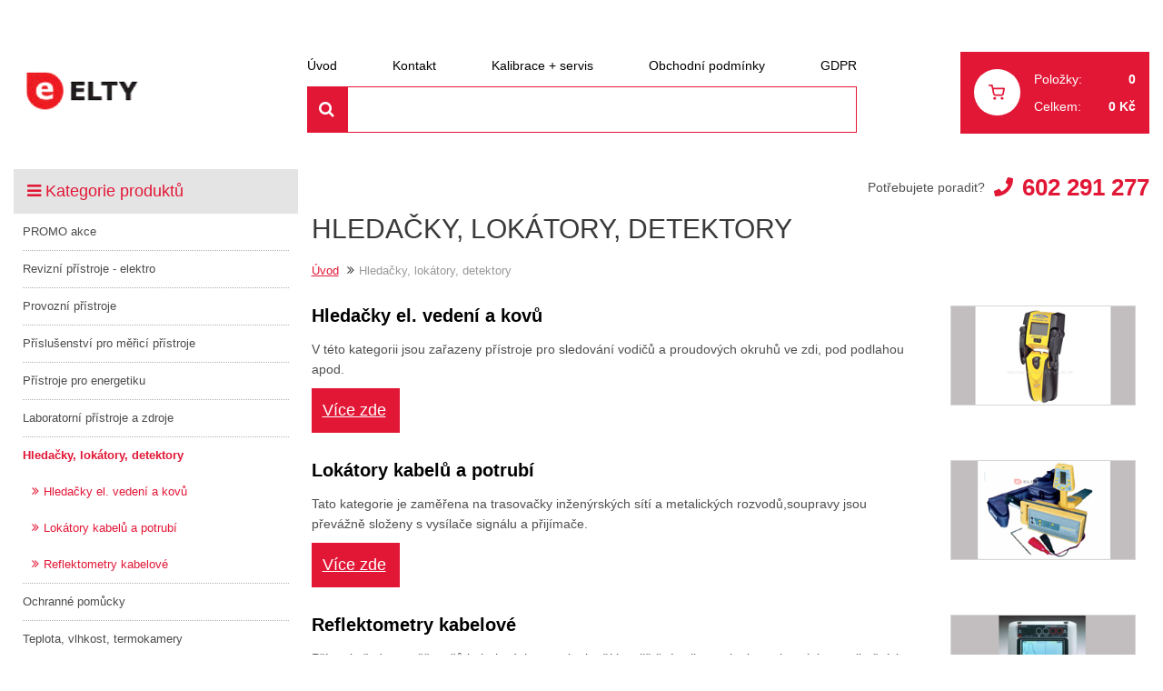

--- FILE ---
content_type: text/html; charset=utf-8
request_url: https://www.merici-opticke-pristroje.cz/hledacky-lokatory-detektory
body_size: 4451
content:
<!DOCTYPE html>
<html lang="cs">
  <head>
    <meta charset="utf-8" />
    <meta http-equiv="Content-Type" content="text/html; charset=utf-8" />
    <meta name="viewport" content="width=device-width, initial-scale=1.0" />
    <meta name="keywords" content="" />
    <meta name="author" content="Altermedia, s.r.o." />
    <meta name="robots" content="index, follow" />
    <meta name="description" content="" />
    <meta name="contentid" content="15" />
    <link rel="stylesheet" type="text/css" href="https://www.merici-opticke-pristroje.cz/styles/bootstrap.min.css" />
    <link rel="stylesheet" type="text/css" href="https://www.merici-opticke-pristroje.cz/styles/owl.carousel.css" />
    <link rel="stylesheet" type="text/css" href="https://www.merici-opticke-pristroje.cz/styles/blueimp-gallery.css" />
    <link rel="stylesheet" type="text/css" href="https://www.merici-opticke-pristroje.cz/styles/main.css" />
    <link rel="stylesheet" type="text/css" href="https://www.merici-opticke-pristroje.cz/styles/extra.css" />
    <link rel="stylesheet" type="text/css" href="https://fonts.googleapis.com/css?family=Open+Sans:400,300,700&subset=latin,latin-ext" />
    <link rel="shortcut icon" type="image/x-icon" href="https://www.merici-opticke-pristroje.cz/favicon.ico" />
    <!--[if lt IE 9]><script src="https://www.merici-opticke-pristroje.cz/js/libs/html5shiv.js"></script><![endif]-->
    <title>Hledačky, lokátory, detektory | prodej, servis a kalibrace - elty</title>
    <link rel="stylesheet" type="text/css" href="https://cdn.jsdelivr.net/gh/orestbida/cookieconsent@v2.9.2/dist/cookieconsent.css" />
    <script type="text/javascript" src="https://cdn.jsdelivr.net/gh/orestbida/cookieconsent@v2.9.2/dist/cookieconsent.js"></script>
    
    
    <!--- enable analytics when "analytics" category is selected -->
    <script async data-cookiecategory="analytics" src="https://www.googletagmanager.com/gtag/js?id=UA-6425003-2"></script>
    <script type="text/plain" data-cookiecategory="analytics">
      window.dataLayer = window.dataLayer || [];
      function gtag(){dataLayer.push(arguments);}
      gtag('js', new Date());
      
      gtag('config', 'UA-6425003-2');
    </script>
    
    <!-- Google tag (gtag.js) -->
    
  </head>
  <body>
    <div id="header-mobile">
      <div class="container">
        <div class="row">
          <div class="d-flex">
            <a class="mobileNav"><i class="fa fa-bars" title="Menu" aria-hidden="true"></i> Menu</a>
            <a href="https://www.merici-opticke-pristroje.cz/" class="logo"><img src="https://www.merici-opticke-pristroje.cz/img/logo.png" alt="Logo Elty, s.r.o." /></a>
            <div class="d-flex2">
              <a class="m-search"><i class="fa fa-search" title="Vyhledat" aria-hidden="true"></i> Hledej</a>
              <a class="cart"><img src="https://www.merici-opticke-pristroje.cz/styles/images/cart2.svg" />Košík</a>
            </div>
          </div>
          <form method="get" action="https://www.merici-opticke-pristroje.cz/vyhledavani" id="vyhledavani">
            <div class="searchBox img-rounded">
              <input type="text" class="form-control" id="q" name="q" required="required" value="" />
              <button type="button" class="btn btn-default pull-right"><i class="fa fa-search" title="Vyhledávání" aria-hidden="true"></i></button>
            </div>
          </form>
        </div>
      </div>
    </div>
    <ul class="off-canvas">
      <li><a href="/">Úvod</a></li>
      <li><a href="https://www.merici-opticke-pristroje.cz/kontakt">Kontakt</a></li>
      <li><a href="https://www.merici-opticke-pristroje.cz/kalibrace-servis">Kalibrace + servis</a></li>
      <li><a href="https://www.merici-opticke-pristroje.cz/obchodni-podminky">Obchodní podmínky</a></li>
      <li><a href="https://www.merici-opticke-pristroje.cz/gdpr">GDPR</a></li>
    </ul>
    <div id="header">
      <div class="container">
        <div class="row align-items-stretch">
          <div class="col-md-3 col-sm-2 col-xs-6 logo">
            <a href="https://www.merici-opticke-pristroje.cz/"><img src="https://www.merici-opticke-pristroje.cz/img/logo.png" alt="Logo Elty, s.r.o." /></a>
          </div>
          <div class="col-md-6 col-sm-6 col-xs-6  navi" style="padding:10px;">
            <ul>
              <li><a href="/">Úvod</a></li>
              <li><a href="https://www.merici-opticke-pristroje.cz/kontakt">Kontakt</a></li>
              <li><a href="https://www.merici-opticke-pristroje.cz/kalibrace-servis">Kalibrace + servis</a></li>
              <li><a href="https://www.merici-opticke-pristroje.cz/obchodni-podminky">Obchodní podmínky</a></li>
              <li><a href="https://www.merici-opticke-pristroje.cz/gdpr">GDPR</a></li>
            </ul>
            <form method="get" action="https://www.merici-opticke-pristroje.cz/vyhledavani" id="vyhledavani">
              <div class="searchBox img-rounded">
                <button type="button" class="btn btn-default pull-right"><i class="fa fa-search" title="Vyhledávání" aria-hidden="true"></i></button>
                <input type="text" class="form-control" id="q" name="q" required="required" value="" />
                <div class="clear fix"></div>
              </div>
            </form>
          </div>
          <div class="col-md-2 col-md-offset-1 col-sm-4 col-xs-6 cart" >
            <a href="https://www.merici-opticke-pristroje.cz/basket" class="cart-btn">
              <div class="cart-icon"><img src="https://www.merici-opticke-pristroje.cz/styles/images/cart.svg" /></div>
              <div class="cart-sum">
                <div class="colum">
                  <div>Položky:</div>
                  <div><strong>0</strong></div>
                </div>
                <div class="colum">
                  <div>Celkem:</div>
                  <div><strong>0 Kč</strong></div>
                </div>
              </div>
            </a>
          </div>
        </div>
        <br />
        <div class="row rn">
          <div class="col-md-3 col-sm-6 col-xs-12">
            <h2><i class="fa fa-bars" aria-hidden="true"></i> Kategorie produktů</h2>
          </div>
          <div class="col-md-9 col-sm-6 col-xs-12">
            <div class="con">
              <p>Potřebujete poradit? <img src="https://www.merici-opticke-pristroje.cz/img/awesome-phone.svg"><a href="tel::00420602291277">602 291 277</a></p>
            </div>
          </div>
        </div>
      </div>
    </div>
    <!-- START data -->
    <div id="data">
      <div>
        <div class="container">
          <!-- START slider and navigace -->
          <div class="row">
            <!-- START left block navigace -->
            <div class="col-md-3 col-sm-4 noPadding navigace">
              <ul>
                <li><a href="https://www.merici-opticke-pristroje.cz/promo-akce">PROMO akce</a></li>
                <li><a href="https://www.merici-opticke-pristroje.cz/revizni-pristroje-elektro">Revizní přístroje - elektro</a></li>
                <li><a href="https://www.merici-opticke-pristroje.cz/provozni-pristroje">Provozní přístroje</a></li>
                <li><a href="https://www.merici-opticke-pristroje.cz/prislusenstvi-pro-merici-pristroje">Příslušenství pro měřicí přístroje</a></li>
                <li><a href="https://www.merici-opticke-pristroje.cz/pristroje-pro-energetiku">Přístroje pro energetiku</a></li>
                <li><a href="https://www.merici-opticke-pristroje.cz/laboratorni-pristroje-a-zdroje">Laboratorní přístroje a zdroje</a></li>
                <li class="active"><a href="https://www.merici-opticke-pristroje.cz/hledacky-lokatory-detektory">Hledačky, lokátory, detektory</a>              <ul>
                <li><a href="https://www.merici-opticke-pristroje.cz/hledacky-el-vedeni-a-kovu">Hledačky el. vedení a kovů</a></li>
                <li><a href="https://www.merici-opticke-pristroje.cz/lokatory-kabelu-a-potrubi">Lokátory kabelů a potrubí</a></li>
                <li><a href="https://www.merici-opticke-pristroje.cz/reflektometry-kabelove">Reflektometry kabelové</a></li>
              </ul></li>
                <li><a href="https://www.merici-opticke-pristroje.cz/ochranne-pomucky">Ochranné pomůcky</a></li>
                <li><a href="https://www.merici-opticke-pristroje.cz/teplota-vlhkost-termokamery">Teplota, vlhkost, termokamery</a></li>
                <li><a href="https://www.merici-opticke-pristroje.cz/analyza-plynu-o2-co-co2">Analýza plynů O2/CO/CO2</a></li>
                <li><a href="https://www.merici-opticke-pristroje.cz/klimatizace-chlazeni-spaliny-endoskopy">Klimatizace, chlazení, spaliny, endoskopy</a></li>
                <li><a href="https://www.merici-opticke-pristroje.cz/mereni-vzdalenosti-dalkomery">Měření vzdálenosti - dálkoměry</a></li>
                <li><a href="https://www.merici-opticke-pristroje.cz/neelektricke-veliciny">Neelektrické veličiny</a></li>
                <li><a href="https://www.merici-opticke-pristroje.cz/generatory-ozonu">Generátory ozonu</a></li>
                <li><a href="https://www.merici-opticke-pristroje.cz/stavitelstvi-geodezie">Stavitelství - geodezie</a></li>
                <li><a href="https://www.merici-opticke-pristroje.cz/naradi">Nářadí </a></li>
                <li><a href="https://www.merici-opticke-pristroje.cz/vyprodej">Výprodej</a></li>
                <li><a href="https://www.merici-opticke-pristroje.cz/kalibrace-a-servis">Kalibrace a  servis</a></li>
              </ul>
            </div>
            <!-- START right block navigace -->
            <div class="col-md-9 col-sm-8 right">

              <div class="row">
                <div class="col-md-12">
                  <h1 class="tit sub">Hledačky, lokátory, detektory</h1>

                  <ol class="breadcrumb">
                    <li><a id="ctl00_plcContent_ctl00_hprHome" href="https://www.merici-opticke-pristroje.cz/">Úvod</a></li>
                    <li class="active">Hledačky, lokátory, detektory</li>
                  </ol>
                </div>
                <div class="article box">
                  <div class="col-md-3 col-sm-4 hidden-sm hidden-md hidden-lg">
                    <img class="img-responsive" src="https://www.merici-opticke-pristroje.cz/storage/contentcontext/Hledacky-el-vedeni-a-kovu-78.jpg" />
                  </div>
                  <div class="col-md-9 col-sm-8">
                    <h3><a href="https://www.merici-opticke-pristroje.cz/hledacky-el-vedeni-a-kovu">Hledačky el. vedení a kovů</a></h3>
                    <p>V této kategorii jsou zařazeny přístroje pro sledování vodičů a proudových okruhů ve zdi, pod podlahou apod.

</p>
                    <span class="btn">Více zde</span>
                  </div>
                  <div class="col-md-3 col-sm-4 hidden-xs">
                    <img class="img-responsive" src="https://www.merici-opticke-pristroje.cz/storage/contentcontext/Hledacky-el-vedeni-a-kovu-78.jpg" />
                  </div>
                  <div class="clearfix"></div>
                </div>
                <div class="article box">
                  <div class="col-md-3 col-sm-4 hidden-sm hidden-md hidden-lg">
                    <img class="img-responsive" src="https://www.merici-opticke-pristroje.cz/storage/contentcontext/Lokatory-kabelu-a-potrubi-79.jpg" />
                  </div>
                  <div class="col-md-9 col-sm-8">
                    <h3><a href="https://www.merici-opticke-pristroje.cz/lokatory-kabelu-a-potrubi">Lokátory kabelů a potrubí</a></h3>
                    <p>Tato kategorie je zaměřena na trasovačky inženýrských sítí a metalických rozvodů,soupravy jsou převážně složeny s vysílače signálu a přijímače.</p>
                    <span class="btn">Více zde</span>
                  </div>
                  <div class="col-md-3 col-sm-4 hidden-xs">
                    <img class="img-responsive" src="https://www.merici-opticke-pristroje.cz/storage/contentcontext/Lokatory-kabelu-a-potrubi-79.jpg" />
                  </div>
                  <div class="clearfix"></div>
                </div>
                <div class="article box">
                  <div class="col-md-3 col-sm-4 hidden-sm hidden-md hidden-lg">
                    <img class="img-responsive" src="https://www.merici-opticke-pristroje.cz/storage/contentcontext/Reflektometry-kabelove-80.jpg" />
                  </div>
                  <div class="col-md-9 col-sm-8">
                    <h3><a href="https://www.merici-opticke-pristroje.cz/reflektometry-kabelove">Reflektometry kabelové</a></h3>
                    <p>Přístroje řady zaměřovačů kabelových poruch slouží ke zjištění celistvosti a integrity telekomunikačních, datových, ovládacích, koaxiálních, monitorovacích, silových tzn.metalických kabelů, vodičů, rozvodů a sítí.</p>
                    <span class="btn">Více zde</span>
                  </div>
                  <div class="col-md-3 col-sm-4 hidden-xs">
                    <img class="img-responsive" src="https://www.merici-opticke-pristroje.cz/storage/contentcontext/Reflektometry-kabelove-80.jpg" />
                  </div>
                  <div class="clearfix"></div>
                </div>



              </div>

            </div>
            <!-- END right block navigace -->
          </div>
        </div>
      </div>
    </div>
    <!-- END data -->
    <!-- START footer -->
    <div id="footer">
      <div class="container">
        <div class="row">
          <div class="bgs text-left">
            <div class="col-md-3 col-sm-3 col-xs-12 copyright">
              <img class="img-responsive" src="https://www.merici-opticke-pristroje.cz/img/logo-footer.png" alt="Logo Elty, s.r.o." />
              <br />
              <p>&copy; 2001 - 2026 Elty, s.r.o.<br />Všechna práva vyhrazena.</p>
              <p>Vyrobila a provozuje <a href="https://www.altermedia.cz/" target="_blank" title="Digitální agentura Altermedia">Altermedia</a></p>
            </div>
            <div class="col-md-2 col-sm-3 hidden-xs">
              <h3>Prodejna</h3>
              <p>
                Elty, s.r.o.<br />
                Milady Horákové 78<br />
                170 00 Praha 7
              </p>
              <p>
                IČ: 26484552<br />
                DIČ: CZ26484552
              </p>
            </div>
            <div class="col-md-2 col-sm-3 hidden-xs">
              <h3>O společnosti</h3>
              <ul>
                <li><a href="https://www.merici-opticke-pristroje.cz/o-nas">O nás</a></li>
                <li><a href="https://www.merici-opticke-pristroje.cz/kontakt">Kontakty</a></li>
              </ul>
            </div>
            <div class="col-md-2 hidden-sm hidden-xs">
              <h3>Pro klienty</h3>
              <ul>
                <li><a href="https://www.merici-opticke-pristroje.cz/obchodni-podminky">Obchodní podmínky</a></li>
                <li><a href="https://www.merici-opticke-pristroje.cz/reklamace">Reklamace</a></li>
                <li><a href="https://www.merici-opticke-pristroje.cz/mimosoudni-reseni-spotrebitelskych-sporu">Mimosoudní řešení spotřebitelských sporů</a></li>
              </ul>
            </div>
            <div class="col-md-3 col-sm-3 hidden-xs">
              <h3>Další naše stránky</h3>
              <ul>
                <li><a href="https://www.dalekohled-mikroskop.cz/" target="_blank">Dalekohled - Mikroskop</a></li>
                <li><a href="https://www.elty.cz/" target="_blank">Elty</a></li>
              </ul>
            </div>
            <div class="clearfix"></div>
          </div>
        </div>
      </div>
    </div>
    <div id="blueimp-gallery" class="blueimp-gallery" style="display: none;">
      <div class="slides" style="width: 27341px;"></div>
      <h3 class="title" style="display: block;">Title</h3>
      <a class="prev" style="display: inline;"><i class="fa fa-chevron-left"></i></a>
      <a class="next" style="display: inline;"><i class="fa fa-chevron-right"></i></a>
      <a class="close" style="display: inline;"><i class="fa fa-times"></i></a>
    </div>
    <script type="text/javascript" src="https://www.merici-opticke-pristroje.cz/js/libs/jquery.min.js"></script>
    <script type="text/javascript" src="//use.fontawesome.com/3c0ef04d87.js"></script>
    <script type="text/javascript" src="https://www.merici-opticke-pristroje.cz/js/libs/owl.carousel.min.js"></script>
    <script type="text/javascript" src="https://www.merici-opticke-pristroje.cz/js/libs/jquery.easing.js"></script>
    <script type="text/javascript" src="https://www.merici-opticke-pristroje.cz/js/libs/bootstrap.min.js"></script>
    <script type="text/javascript" src="https://www.merici-opticke-pristroje.cz/js/libs/blueimp-gallery.js"></script>
    <script type="text/javascript" src="https://www.merici-opticke-pristroje.cz/js/libs/blueimp-gallery-fullscreen.js"></script>
    <script type="text/javascript" src="https://www.merici-opticke-pristroje.cz/js/libs/blueimp-gallery-indicator.js"></script>
    <script type="text/javascript" src="https://www.merici-opticke-pristroje.cz/js/main.js?v=20160902"></script>
    <script type="text/javascript" src="https://www.merici-opticke-pristroje.cz/js/cookies.js"></script>
  </body>
</html>

--- FILE ---
content_type: text/css
request_url: https://www.merici-opticke-pristroje.cz/styles/main.css
body_size: 4789
content:
@charset "UTF-8";
/* CSS Document */
body{
	background-color:#f6f7fb;
	color: #4f4f4f  ;
	font-family: 'Open Sans', sans-serif;
	font-size: 15px;
	line-height:30px;
    font-weight: 100;
}
.text-left img{
    margin-left: 0px;
    margin-right: auto;
}
.text-blue{
    color: #056db8;   
}
/* START headline */
#headline{
    background-color: white;
    width: 100%;
}
#headline ul li:before{
    content: "";
}
#headline ul li{
    display: inline-block;
    padding-right: 10px;
    
}
#headline ul li a{
    font-size: 12px;
    line-height: 40px;
    font-weight: bold;
    color: #6d6d6d;
    text-decoration: none;
}
#headline ul li a.active,#headline ul li a:hover{
    color: #0f70bc ;   
}
#headline a.cart-btn{
    height: 48px;
    line-height: 48px;
    color: white ;
    background-color: #0e8ad6 ;
    padding-left: 10px;
    padding-right: 10px;
    text-decoration: none;
    font-size: 12px;
}
/* END headline */


/* START head*/
#head .logo{
    padding-top: 15px;
    padding-bottom: 15px;
}
#head .contact{
    font-size: 18px;
    font-weight: bold;
    color:black;
    line-height: 18px;
    padding-top: 20px;
}
#head .contact span{
    color: #707070;
    font-weight: 100;
    font-size: 14px;
}
#head .searchBox{
    width:100%;
    background-color: #edeef2;
    -webkit-box-shadow: inset 5px 5px 5px 0px rgba(23,23,24,0.1);
    -moz-box-shadow: inset 5px 5px 5px 0px rgba(23,23,24,0.1);
    box-shadow: inset 5px 5px 5px 0px rgba(23,23,24,0.1);
    margin-top: 20px;
}
#head .searchBox #q:focus{
    outline: none;
    border-color: inherit;
  -webkit-box-shadow: none;
  box-shadow: none;
}
#head .searchBox #q{
    width:90%;
    border: none;
    background-color: transparent;
    border: 0px solid;
}
#head .searchBox .btn{
    border: none;
    background: none;
    color: #9b9b9b ;
}
#head .searchBox .btn:hover{
    color: black;
    background: none;
}
/* END head*/

/* START data options */
#data .product{
    margin-top: 10px;
    margin-bottom: 10px;
}
#data .product .bgs{
    background-color: white;
    padding: 10px;
    display: block;
    cursor: pointer;
}
#data .product .bgs .akce{
    display: block;
    position: absolute;
    width: 60px;
    height: 60px;
    line-height: 60px;
    font-weight: bold;
    color: white;
    text-transform: uppercase;
    background-image: url(images/akceBg.png?v=20210720);
    background-repeat: no-repeat;
    text-align: center;
}
#data .product .bgs:hover{
    text-decoration: none;   
}
#data .product .bgs a.title{
    font-weight: bold;
    padding-top: 5px;
    font-size: 13px;
    color: #00aef0;
    display: block;
    line-height: 16px;
    display: block;
    overflow: hidden;
    height: 37px;
}
#data .product .bgs p{
    font-size: 12px;
    line-height: 15px;
    padding-top: 5px;
    padding-bottom: 10px;
    margin-bottom: 10px;
    border-bottom: 1px dotted #d4d4d4  ;
    color: #454545 ;
}
#data .product .bgs p.text-center{
    display: block;
    height: 100px;
    overflow: hidden;
}
#data .product .bgs .price{
    font-weight: bold;
    color: #7a7a7a;
    font-size: 18px;
}
#data .nav-pills a{
    padding-top: 10px;
    padding-bottom: 10px;
}
#data .nav-pills h4{
    font-size: 13px;
    font-weight: bold;
    text-transform: uppercase;
}
/* END data options */

/* START footer options */
#footer .bgs{
    width: 100%;
    background-color: #0093cb ;
    border-top: 4px solid #007dac ;
    color:white;
    text-align: left;
}
#footer img{
    margin-top: 15px;   
}
#footer .bgs p{
    color: white;
    font-size: 13px;
    line-height: 16px;
}
#footer h3{
    font-size: 17px;
    font-weight: bold;
    margin: 0px;
    padding: 0px;
    margin-top: 15px;
    margin-bottom: 5px;
}
#footer ul,#footer ul li{
    margin: 0px !important;
    padding: 0px;
}
#footer ul li a{
    font-size: 12px;
    text-transform: none;
    padding: 0px;
    text-align: left;
    display: block;
    color: white;
}
#footer .copyright a{
    color: white; 
    text-decoration: underline;
}
/* END footer options */

/* START basic options */
#logo{
    height: 80px;
    background-image: url(../img/logo.svg);
    background-repeat: no-repeat;
    background-position: center top;
    display: block;
    width: 100%;
}
span.btn{
    
}
a.btn,span.btn{
   color: #00aef0;
    font-weight: bold;
    border: 1px solid #00aef0;
    font-size: 14px;
}
a.btn.btn-xs{
    max-width: 200px;
    padding-top: 5px;
    padding-bottom: 5px;
}
a.btn:hover,span.btn:hover,a.btn.active{
    background-color: #00aef0;  
    border: 1px solid #00aef0;
    color: white;
    transition: background-color 0.5s ease;
}
img{
    margin-left: auto;
    margin-right: auto;
}
.text-center img{
    margin-left: auto;
    margin-right: auto;
}
.blank{
    width:100%;
    height: 40px;
}
.noPadding{
    padding: 0px !important;   
}
.noPaddingLeft{
    padding-left: 0px !important;   
}
.noPaddingRight{
    padding-right: 0px !important; 
}
h1,h2{
    text-transform: uppercase;
    font-weight: bold;
    padding-bottom: 20px;
    color: #393939 ;
    font-size: 20px;
}
h1 a,h2 a{
    color: black;
    text-decoration: none;
}
h2.tit{
    background-image: url(images/hBg.png);
    background-position: top;
    background-repeat: repeat-x;
    padding-top: 15px;
}
hr{
    width:100%;
    border: none;
    height: 3px;
    background-image: url(images/hBg.png);
    background-position: top;
    background-repeat: repeat-x;
}
/* END basic options */

/* START head options */
#head #nav{
    width:100%;
    height: 158px;
    border-bottom: 1px solid #aaaaaa;
    background-image: url(images/headBg.png);
    background-position: top center;
    background-repeat: repeat-x;     
    position: fixed;
    z-index: 999;
}
#head #nav.shrink{
    background: none;
    border: none;
    background-color: white;
    height: 150px;
    border-bottom: 1px solid #e7e7e7 ;
    
}
#head #nav.shrink a{
    color: black;   
}
#head nav a{
    color: white;
    font-size: 14px;
    text-transform: uppercase;
    padding-top: 15px;
}
#head nav a span{
    background-color: white;
    padding: 5px;
    padding-left: 10px;
    padding-right: 10px;
    color: black;
}
#head nav a span:hover,#head #nav.shrink a span{
    background-color: black;
    color: white;
}
.shrink #logo{
    background-image: url(../img/logo2.svg);
}
#head nav a:hover{
    background: none;   
}
/* END head options */



/* START data options */
.bg{
    background-image: url(images/bg.jpg);
    background-repeat: no-repeat;
    background-size: 100% 384px;
}
#data{
    background-color: #f9f9f9; 
    padding-bottom: 30px;
}
#data .row{
    margin-bottom: 20px;   
}
#data .col{
    font-size: 16px;   
    line-height: 22px;
    padding-top: 20px;
    margin-bottom: 20px;
}
#data .col h2{
    font-weight: 500;
    font-size: 24px;
    padding-top: 5px;
    padding-bottom: 5px;
}
#data .col h2 a{
    text-decoration: none;
    color: black;
}
#data .col p{
    font-size: 15px;   
}
#data .article{
    padding-bottom: 30px;   
    cursor: pointer;
}
#data .article img{
    border: 4px solid white;   
}
#data .article h3{
    margin: 0px;   
}
#data .article h3 a{
    color: #00aef0 ;
    font-size: 20px;
    text-decoration: none;
    display: block;
    font-weight: bold;
    padding-bottom: 15px;
}
#data .article p{
    font-size: 14px;
    line-height: 22px;
}
#data .orderby{
    font-size: 12px;   
}
#data .orderby a{
    color: #8e8e8f ;   
}
#data .orderby a.active{
    color: #2c62cd;   
}
#data .orderby span{
    color: #d1d1d1 ;   
}
#data .paging{
    margin-left: auto;
    margin-right: auto;
    text-align: center;
}
#data .paging .nextPage{
    background-color: #ffffff;
    display: block;
    width: 30px;
    text-align: center;
    font-size: 12px;
    line-height: 30px;
    color: #949494 ;
    border: 1px solid #dadcde ;
    background-color: #0680c4 ;
    color: white;
    border: 1px solid #0680c4;
    text-decoration: none; 
    width: 200px;
    margin-left: auto;
    margin-right: auto;
    font-weight: bold;
    margin-bottom: 20px;
    margin-top: 15px;
}

#data .paging li{
    display: inline-block;
}
#data .paging li a{
    background-color: #ffffff;
    display: block;
    width: 30px;
    text-align: center;
    font-size: 12px;
    line-height: 30px;
    color: #949494 ;
    border: 1px solid #dadcde ;
}
#data .paging li a.active,#data .paging li a:hover{
    background-color: #0680c4 ;
    color: white;
    border: 1px solid #0680c4;
    text-decoration: none;
}
#data .paging li:before,#data .nav-pills li:before{
    content: "";   
}


.navigace{
    background-color: white;  
    padding-top:0px !important;
}
.navigace h2{
    display: block;
    width: 100%;
    background-color: #056db8 ;
    color: white;
    font-weight: bold;
    text-transform: uppercase;
    font-size: 13px;
    margin: 0px;
    line-height: 40px;
    padding: 0px;
    padding-left: 10px;
}
.navigace ul li:before{
    content: "";
}
.navigace ul li{
    margin-left: 10px;
    margin-right: 10px;
    margin-bottom: 0px;
}
.navigace ul li a{
    display: block;
    font-weight: 100;
    font-size: 13px;
    color: #4b4b4b;
    line-height: 40px;
    border-bottom: 1px dotted #b2b2b2 ;
}
.navigace ul li:last-child a {
    border-bottom: none !important;
}
.navigace ul li.active a{
    font-weight: bold;
    color: #056db8 ;
    border: none;
}
.navigace ul li.active{
    border-bottom: 1px dotted #b2b2b2 ;    
}
.navigace ul li.active ul li a:before{
    font: normal normal normal 14px/1 FontAwesome;
    content: "\f101";
    padding-right: 5px;
}
.navigace ul li.active ul li a{
    border-bottom: none;   
    font-weight: normal;
}
.navigace ul li.active ul li.active{
    border-bottom: none;   
}
.navigace ul li.active ul li.active a{
    font-weight: bold;
}
.navigace ul li.active ul li.active ul li a{
    font-weight: 100;
}
.navigace ul li.active ul li.active ul li.active a{
    font-weight: bold;
}
.navigace ul li.active ul li a{
    font-weight: normal;
}

#data .breadcrumb{
    background: none;
    padding: 0px;
    margin: 0px;
    font-size: 13px;
    padding-bottom: 15px;
}
#data .breadcrumb li a{
    color: #056db8;  
    text-decoration: underline;
}
.breadcrumb>li+li:before{
    font: normal normal normal 14px/1 FontAwesome;
    content: "\f101";
    color: #393939;
}
#data h1.sub{
    margin: 0px;
    padding-bottom: 15px;
}
#data .welcome p{
    padding-top: 50px;   
    font-size: 18px;
    padding-bottom: 20px;
    line-height: 36px;
    color: white;
}
#data .welcome a.btn{
    border: 2px solid white;
    color: white;
}
#data .tab-content{
    padding: 15px;
    background-color: white;
    font-size: 12px;
    
}
#data .nav-tabs{
    border: none;
    margin-top: 40px;
}
#data .nav-tabs li a{
    -webkit-border-radius: 0px;
    -moz-border-radius: 0px;
    border-radius: 0px; 
    border: none;
    font-size: 13px;
    font-weight: bold;
    color: #a2a2a3 ;
}
#data .nav-tabs li.active a{
    color: #2c62cd;   
}
#data .nav-tabs li:before{
    content: "";   
}
#data .photos{
    background-color: white;  
    padding-bottom: 20px;
}
#data .photos .img{
    width:100%;
    text-align: center;
}
#data .photos .akce{
    display: block;
    position: absolute;
    width: 60px;
    height: 60px;
    line-height: 60px;
    font-weight: bold;
    color: white;
    text-transform: uppercase;
    background-image: url(images/akceBg.png);
    background-repeat: no-repeat;
    text-align: center;   
    margin-top: 20px;
}
#data .description{
    z-index: 9999;   
}
#data .description p{
    font-style: italic;
    color: #5f5f5f;
    font-size: 13px;
    line-height: 18px;
}
#data .line{
    width:100%;
    height: 1px;
    border-bottom: 1px dashed #c9c9cb ;
    margin-bottom: 5px;
    margin-top: 5px;
}
#data .description strong{
    font-weight: bold;
    color: #494949;
}
#data .description b{
    color: #056db8;   
}
#data .description .price{
    font-size: 25px;
    font-weight: bold;
    color: #056db8;
    font-style: italic;
}
#data .addCart{
    padding-top: 10px;   
}
#data .addCart button{
    font-weight: bold;
    color: white;
    background-color: #056db8;  
    border: 1px solid #056db8;
}
#data .description h4{
    color: #056db8;
    font-weight: bold;
    font-size: 15px;
    margin-bottom: 10px;
}
#data .description .doporucujeme{
    padding-top: 15px;   
}
#data .description .doporucujeme .image{
    padding-right: 10px;   
    max-width: 100px;
}
#data .description .doporucujeme a.titl{
    font-size: 12px;
    font-weight: bold;
    line-height: 13px !important;
    padding: 0px;
    color: #393939;
}
#data .description .doporucujeme span{
    font-weight: bold;
    color: #056db8;
}
#data .photos{
    z-index: 9999;   
}
#data .customNavigation.photo a{
    background-color: #bfbfbf ;
    color: white;
    border: none;
    font-size: 12px;
    width: 20px;
    line-height: 20px;
    position: absolute;
}
#data .customNavigation.photo a.nexts{
    right: 0px;
}
/* END data options */

/* START  OWL options */
#owl-demo .item{
    margin: 8px;
    font-size: 15px;
    color: #000000 ;
    -webkit-border-radius: 0px;
    -moz-border-radius: 0px;
    border-radius: 0px;
    text-align: left;
    line-height: 18px;
}
#owl-demo .item a.link{
    color: #000000 ;
    display: block;
    text-decoration: none;
    padding-top: 10px;
    padding-bottom: 10px;
    min-height: 56px;
}
#owl-demo img{
    margin-top: 25px;   
}
#owl-demo2 .item{
    padding: 10px;   
}
.customNavigation{
  text-align: center;
}
.customNavigation a{
    border: 2px solid #428bca;
    display: block;
    width:33px;
    text-align: center;
    margin-top: 45px;
}
/* END OWL options */



@media screen and (max-width: 768px) {
    #headline ul a{
        font-size: 10px !important;   
    }
    #head{
        padding-bottom: 10px;   
    }
    #data .bg{
        background-size: 100% 340px; 
    }
    #data .bg .welcome{
        text-align: center;   
    }
    #data .bg p{
        text-align: center;
    }
    #data .bg a.btn{
        margin-left: auto;
        margin-right: auto;
    }
    #data h2.tit{
        text-align: center;
        display: block;
    }
    #data .article{
        text-align: center;
        font-size: 13px;
        padding-bottom: 30px;
    }
    #data .article h3 a{
        font-size: 15px;   
    }
    #footer .copyright{
        text-align: center;
    }
    #footer .copyright img{
        margin-left: auto;
        margin-right: auto;
    }
    #head .mobileBtn a{
        font-size: 30px;
        padding-top: 20px;
        display: block;
        padding-right: 15px;
    }
    .navigace{
        display: none;   
        background-color: white;
    }
    .navigace li:hover{
        background-color: #dadada;   
    }
}
/* END styles for mobile*/

@media (min-width: 1200px) {
  .container {
    max-width: 1170px;
  }
}

/* START sub page options */
#data table th{
    font-size: 14px;
    color: black;
    font-weight: bold;
}
#data table tr.total,#data table tr.total:hover{
    background-color: #428bca !important;
    color:white  !important;
}
#data .cart .line{
    height: auto;
    font-size: 12px;
    line-height: 18px;
    padding-bottom: 5px;
    border-bottom: 1px dashed #c9c9cb ;
}
#data .cart .line strong{
    font-size: 15px;
    display: block;
    margin-bottom: 10px;
}
#data .cart .line .pull-right{
    margin-left: 20px;
    margin-top: 15px;
    margin-bottom: 15px;
}
#data .cart .line .pull-left{
    margin-right: 15px;   
}
#data .cart h4{
    font-weight: bold !important;
    padding-top: 15px;
    font-size: 18px;
    display: block;
}
#data .cart h4.first{
    padding-top: 0px !important;
    margin-top: 0px !important;   
}
#data .cart .col-md-6{
    padding-bottom: 15px;   
}
#data .cart .form-group label{
    font-weight: 500;
    font-size: 13px;
}
#data .cart .form-group label.strong{
    font-weight: bold;   
}
#data .cart .form-group textarea{
    font-size: 12px;
    padding: 10px;
    width: 100%;
    height: 300px;
}
#data table a.btn{
    border: 1px solid #d9534f;
}
#data table a.btn:hover{
    border: 1px solid #00aef0;     
}
#data table a.btn span{
   color: white; 
}
/* END sub page options */

/* START default ul ol*/
#head ul li:before{
    content: "";    
}
#footer ul li:before{
    content: "";    
}
ul{
	margin:0px;
	padding:0px;
	list-style:none;
}
ul li{
	margin-bottom:8px;	
}
ul li:before {
    content: "• ";
    color:black;
}
ol{ 
	counter-reset: item;
	padding:0px;
	margin-left:0px;
	
}
ol li{ 
	display: block;
	padding:0px;
	margin-left:0px;
	margin-bottom:8px; 
}
ol li:before { 
	content: counter(item) ". "; 
	counter-increment: item;
    color:black;
	font-weight:bold;
}
.breadcrumb li:before,ul.row li:before{
    content: "";   
}
/* END default ul ol*/

/* START rozcestnik */
#rozcestnik{
    font-size: 16px;   
}
#rozcestnik .row{
    margin-bottom: 40px;   
}
#rozcestnik h2{
    font-size: 30px;
    font-weight: bold;
    padding: 0px;
    margin: 0px;
    margin-bottom: 15px;
}
#rozcestnik a.btn{
    max-width: 150px; 
    font-size: 14px;
}
/* END rozcestnik */

/* START kontakt */
.contact h2{
    font-size: 25px;
    margin-bottom: 0px;
    padding-bottom: 0px;
}
.contact span{
    font-size: 14px;   
    display: block;
}
.contact a{
    color: black;   
}
.contact .alert{
    font-size: 17px;   
}
.contact img{
    margin-top: 40px;   
    border: 4px solid white;
}
/* END kontakt */
.blueimp-gallery > .prev, .blueimp-gallery > .next{
    border: none !important;   
}
.table-responsive a.btn{
    color: white;   
}
.table-responsive a.btn-default, .cart a.btn-default{
    background-color: #00aef0;
    color: white;
    border: 1px solid #00aef0 !important;
}
.tab-pane{
    font-size: 14px;    
}
.tab-pane ul li{
    padding-left: 15px;   
}
.tab-pane ul li:before{
    font-weight: bold;
    font-size: 20px;
    position: relative;
    margin-left: -15px;
    color:#056db8;
}
.tab-pane ol li:before{
    color:#056db8;
}

--- FILE ---
content_type: text/css
request_url: https://www.merici-opticke-pristroje.cz/styles/extra.css
body_size: 2218
content:

body{
    margin: 0;
padding: 0;
position: relative;
    font-weight: normal;
}
#data,
body{
    background-color: white;
    font-family: 'Roboto', sans-serif;
    font-size: 14px;
}
.bg{
    background-color: #EBF1FF;
    background-image: none !important;
}
#data .row{
    margin-bottom: 0px;
}
#data .welcome{
    position: relative;
}
#data h2.tit{
    border: none !important;
    background: none;
}
#data .welcome p{
    line-height: 140%;
    font-size: 15px;
    margin-bottom: 0px;
    color: black;
    margin-top: 0px;
    padding-top: 0px;
}
#data .welcome h2{
    font-size: 30px;
    text-transform: none;
    margin: 0px;
    padding: 0px;
    margin-bottom: 15px;
    margin-top: 15px;
}
#data .welcome .img{
    height: 100%;
}
#head .searchBox{
    background: none;
    border: 1px solid #E21736;
    border-radius: 0px;
    box-shadow: none;
}
#head .searchBox{
    display: flex;
    align-items: center;
}
#head .searchBox input{
    border: none !important;
    box-shadow: none !important;
}
#data .article h3 a{
    color: black;
}
.btn{
    background-color:#E21736 !important;
    color: white !important;
    border-radius: 0px !important;
    font-size: 18px !important;
    padding: 12px 15px 12px 12px;
    border: none !important;
    font-weight: normal !important;
}
#data .product .bgs{
    padding: 0px !important;
}
#data .product{
    margin-top: 0px !important;
    margin-bottom: 0px !important;
    border: 1px solid #CDCDCD;
    padding-bottom: 15px;
    box-sizing: border-box;
}
#data .product .bgs .price{
    line-height: 49px;
    color: black;
    font-weight: normal;
}
#data .product .bgs a.title{
    font-size: 18px;
    color: black;
    line-height: 120%;
    height: 50px;
    font-weight: normal;
}
#data .product .bgs p{
    font-size: 14px;
    line-height: 120%;
    font-weight: normal;
}
#footer{
    background-color: #E21736;
    color: white;
}
#header .logo img{
    max-width: 149px;
}
#header .navi{
    display: flex;
    flex-wrap:wrap;

}
#header{
    padding-top: 47px;
}
#header .row{
    display: flex;
    align-items: center;
}
#header .row::before{
    display: none;
}
#header .row::after{
    display: none;
}
 #header .row > div{
     padding-left: 0px;
     padding-right: 0px;

 }
#header .navi ul{
    list-style: none !important;
    width: 100%;
    display: flex;
    justify-content: space-between;
}
#header .navi ul li a{
    color: black;
}
#header .navi ul li::before{
    display: none;
}
#header .searchBox{
    width: 100%;
    background: none;
    border: 1px solid #E21736;
    border-radius: 0px;
    box-shadow: none;
}
#header .searchBox{
    display: flex;
    align-items: center;
}
#header .searchBox input{
    border: none !important;
    box-shadow: none !important;
    flex-grow: 1;
}
#header  form{
    width: 100%;
}
#header .cart{
    background-color: #E21736;
    color: white;
}
#header .cart,
#header .cart a{
    color: white;
}
#header .cart a{
    padding: 15px !important;
    display: flex;
    align-items: center;
}
#header .cart .cart-icon{
    flex: 0 0 51px;
    background-color: white;
    width: 51px;
    height: 51px;
    display: flex;
    align-items: center;
    justify-content: center;
    border-radius: 100%;
    margin-right: 15px;]
    box-shadow: 0px 3px 6px #00000029;
}
#header .cart .cart-icon img{
    width: 18px;
    height: auto;
}
#header .cart .cart-sum{
    display: flex;
    flex-wrap: wrap;
}
#header .cart .cart-sum .colum{
    flex: 0 0 100%;
    display: flex;
    justify-content: space-between;
}
#header h2 {
    background-color: #E4E4E4;
    color: #E21736;
    text-transform: none;
    font-size: 18px;
    font-weight: normal;
    padding-top: 15px;
    padding-bottom: 15px;
    margin: 0px;
    line-height: 110%;
    padding-left: 15px;
    padding-right: 15px;
}
#footer .bgs{
    border: none;
    background:none;
    padding-top: 30px;
    padding-bottom: 30px;
}
#footer h3{
    margin-bottom: 15px;
}
.navigace ul li a{
    font-weight: normal;
}
.navigace ul li a:hover{
    font-weight: bold;
}
.navigace h2 {
    background-color: #E4E4E4;
    color: #E21736;
    text-transform: none;
    font-size: 18px;
    font-weight: normal;
    padding-top: 15px;
    padding-bottom: 15px;
    margin: 0px;
    line-height: 110%;
}

.container {

    width: 100%;
    max-width: 100%;
    padding-right: 15px;
    padding-left: 15px;
    margin-right: auto;
    margin-left: auto;
}
@media (min-width: 1000px) and (max-width:1400px) {
  .container {
    max-width: 100%;
    width: 100%;
    padding-left: 30px;
    padding-right: 30px;
  }
}
@media (min-width: 1400px){
    .container{
        width:1350px;
        max-width: 1350px;
        margin-left: auto;
        margin-right: auto;
    }
}
.navigace.home ul{
    display: flex;
    flex-wrap: wrap;
    width: 100%;
    box-shadow: 10px 10px 25px #126FA329;
}
.navigace.home li{
    flex: 0 0 calc(50% - 20px);
    width:  calc(50% - 20px);
    margin: 0px;
    margin-left: 10px;
    margin-right: 10px;
}
.navigace.home li::before{
    display: none;
}
.article img{
    border: 1px solid #D6D6D6 !important;
}
.article span{
    text-decoration: underline;
    color: #E21736;
}
#data .description .price,
#data .description b,
.text-blue,
#data .breadcrumb li a,
.navigace ul li.active a,
#data .nav-tabs li.active a,
a,
#data .description h4,
#data .description .doporucujeme span,
#data .breadcrumb li a
 {
    color: #E21736;
}
#data table tr.total, #data table tr.total:hover {
    background-color: #E21736 !important;
}
.table-responsive a.btn-default, .cart a.btn-default{
    border-color: #E21736 !important;
}

.bb::after{
    display: block;
    content: "";
    width: 100%;
    height: 1px;
    background-color: #CDCDCD;
    margin-top: 15px;
}
.why{
    display: flex;
    justify-content: space-between;
}
.why > div{
    text-align: center;
    line-height: 120%;
}
.why > div img{
    height: 40px;
    margin-bottom: 25px;
}
.new-p{
    padding-left: 30px;
    padding-right: 30px;
}
#data .product .bgs .akce{
    top: 15px;
}
#data .col-md-7 > h2:first-of-type{
    margin-top: 35px !important;
}
h1, h2 {
    font-weight: normal;
    font-size: 30px;
}
.con{
    text-align: right;
}
.con p{
    display: flex;
    justify-content: flex-end;
    align-items: center;
}
.con p img{
    margin: 0px 10px 0px 10px !important;
}
.con p a{
    color: #E21736;
    font-size: 26px;
    font-weight: bold;
}
@media screen and (max-width: 768px){
    .navigace{
        display: block !important;
    }

}
html,body{
    overflow-x: hidden;
    position: relative;

}
#header-mobile{
    display: none;
}
#header-mobile a.logo img{
    height: 50px !important;
}
#header-mobile a:not(.logo){
    padding-top: 10px;
    padding-bottom: 10px;
    line-height: 140% !important;
}
a:hover, a:focus {
    color: #E21736;
}
#header-mobile a.cart{
    background-color: #E21736;
    color: white;
}
#header-mobile .d-flex{
    display: flex;
    justify-content: space-between;
    align-items: center;
    padding-left: 15px;
}
#header-mobile .d-flex a{
    text-align: center;
    font-size: 12px;
}
#header-mobile .d-flex a:hover{
    text-decoration: none;
    cursor: pointer;
}
#header-mobile .d-flex a i.fa,
#header-mobile .d-flex a img
{
    font-size: 25px;
    display: block;
    text-align: center;
}
#header-mobile .d-flex .d-flex2{
    display: flex;
}
#header-mobile .d-flex a img{
    height: 25px;
}
#header-mobile .d-flex .d-flex2 a{
    padding-left: 15px;
    padding-right: 15px;
}
.visible-xs{
    display: none;
}
@media (max-width: 575.98px){
    .visible-xs{
        display: block;
    }
    .rn{
        flex-wrap: wrap;

    }
    .rn .col-md-9{
        display: none;
    }
    .navigace.home li {
        flex: 0 0 100% !important;
    }
    #header-mobile{
        display: block;
    }
    #header{
        display: none;
    }
    #data .bg .container .row{
        display: flex;
        flex-wrap: wrap;

    }
    #data .bg .container .row .col-md-5{
        order: 3;
    }
    #data .bg .container .row .col-md-7{
        padding-bottom: 15px;
    }


}
.searchBox{
    display: none;
    border-top:1px solid rgba(255,255,255,1);
}
.searchBox.active{
    display: flex;
}
.searchBox input{
    border: none;
    height: 44px;
    width: calc(100 - 44px);
}
.off-canvas{
    height: 0px;
    overflow: hidden;
    width: 100%;
    transition: opacity .5s;
    opacity: 0;
}
.off-canvas.active{
    height: auto;
    opacity: 1;
}
.off-canvas li{
    text-align: center;
}
.off-canvas li::before{
    display: none;
}


--- FILE ---
content_type: application/javascript
request_url: https://www.merici-opticke-pristroje.cz/js/main.js?v=20160902
body_size: 1760
content:
$(document).ready(function() {

  var owl = $("#owl-demo");

  owl.owlCarousel({
      items : 4, //10 items above 1000px browser width
      itemsDesktop : [1000,4], //5 items between 1000px and 901px
      itemsDesktopSmall : [900,3], // betweem 900px and 601px
      itemsTablet: [600,2], //2 items between 600 and 0
      itemsMobile : false // itemsMobile disabled - inherit from itemsTablet option
  });

  // Custom Navigation Events
  $(".next").click(function(){
    owl.trigger('owl.next');
  })
  $(".prev").click(function(){
    owl.trigger('owl.prev');
  })


  var owls = $("#owl-demo2");
  owls.owlCarousel({
      items : 3, //10 items above 1000px browser width
      itemsDesktop : [1000,3], //5 items between 1000px and 901px
      itemsDesktopSmall : [900,3], // betweem 900px and 601px
      itemsTablet: [600,2], //2 items between 600 and 0
      itemsMobile : false // itemsMobile disabled - inherit from itemsTablet option
  });

  // Custom Navigation Events
  $(".nexts").click(function(){
    owls.trigger('owl.next');
  })
  $(".prevs").click(function(){
    owls.trigger('owl.prev');
  })

  $('#head .searchBox .btn').click(function(){
      $( "#vyhledavani" ).submit();
  })

  $('#head .navMobileBtn').click(function(){
      val = $('#head .navigace').css('display');
      if(val == 'none'){
           $('#head .navigace').css('display','block');
      }else{
           $('#head .navigace').css('display','none');
      }
  })

  $('#head .navigace ul').html($('#data .navigace ul').html());

  $( ".btn-basket-submit" ).click(function() {
      $('.basket-form').submit();
  });

  $('#header-mobile .m-search').click(function(){
      if($('#header-mobile .searchBox').hasClass('active')){
         $('#header-mobile .searchBox').removeClass('active');
     }else{
         $('#header-mobile .searchBox').addClass('active');
     }

  });
  $('#header-mobile .mobileNav').click(function(){
      if($('.off-canvas').hasClass('active')){
         $('.off-canvas').removeClass('active');
     }else{
         $('.off-canvas').addClass('active');
     }
  });

});

jQuery.fn.jsClickable = function () {
  return jQuery(this).each(function () {
    var element = jQuery(this),
      link = element.find('a').eq(0),
      newWindowOpened = true;
    if (link.length) {
      element.find('a').click(function (e) {
        e.preventDefault();
      });
      element
        .click(function () {
          if (link.attr('target') === '_blank') {
            newWindowOpened = window.open(link.attr('href'));
          } else {
            window.location.href = link.attr('href');
          }
          if (!newWindowOpened) {
            window.location.href = link.attr('href');
          }
        })
        .hover(function() {
          element.addClass('js-hover'); // pridani tridy js-hover pri mouseoveru pro pripadne navazani stylu
        })
        .mouseleave(function(){
          element.removeClass('js-hover');
        });
      }
  });
};

jQuery(document).ready(function () {
  // zavolání skriptu
  jQuery('.article').jsClickable();
  jQuery('.product .bgs').jsClickable();


    $('.btn-number').click(function(e){
    e.preventDefault();

    fieldName = $(this).attr('data-field');
    type      = $(this).attr('data-type');
    var input = $("input[name='"+fieldName+"']");
    var currentVal = parseInt(input.val());
    if (!isNaN(currentVal)) {
        if(type == 'minus') {
            if(currentVal > input.attr('min')) {
                input.val(currentVal - 1).change();
            }
            if(parseInt(input.val()) == input.attr('min')) {
                $(this).attr('disabled', true);
            }

        } else if(type == 'plus') {

            if(currentVal < input.attr('max')) {
                input.val(currentVal + 1).change();
            }
            if(parseInt(input.val()) == input.attr('max')) {
                $(this).attr('disabled', true);
            }

        }
    } else {
        input.val(0);
    }
});
$('.input-number').focusin(function(){
   $(this).data('oldValue', $(this).val());
});
$('.input-number').change(function() {

    minValue =  parseInt($(this).attr('min'));
    maxValue =  parseInt($(this).attr('max'));
    valueCurrent = parseInt($(this).val());

    name = $(this).attr('name');
    if(valueCurrent >= minValue) {
        $(".btn-number[data-type='minus'][data-field='"+name+"']").removeAttr('disabled')
    } else {
        alert('Sorry, the minimum value was reached');
        $(this).val($(this).data('oldValue'));
    }
    if(valueCurrent <= maxValue) {
        $(".btn-number[data-type='plus'][data-field='"+name+"']").removeAttr('disabled')
    } else {
        alert('Sorry, the maximum value was reached');
        $(this).val($(this).data('oldValue'));
    }


});
$(".input-number").keydown(function (e) {
        // Allow: backspace, delete, tab, escape, enter and .
        if ($.inArray(e.keyCode, [46, 8, 9, 27, 13, 190]) !== -1 ||
             // Allow: Ctrl+A
            (e.keyCode == 65 && e.ctrlKey === true) ||
             // Allow: home, end, left, right
            (e.keyCode >= 35 && e.keyCode <= 39)) {
                 // let it happen, don't do anything
                 return;
        }
        // Ensure that it is a number and stop the keypress
        if ((e.shiftKey || (e.keyCode < 48 || e.keyCode > 57)) && (e.keyCode < 96 || e.keyCode > 105)) {
            e.preventDefault();
        }
    });


});



$( ".gallery" ).click(function(event) {
    event = event || window.event;
    var target = event.target || event.srcElement,
        link = target.src ? target.parentNode : target,
        options = {index: link, event: event},
        links = this.getElementsByTagName('a');
    blueimp.Gallery(links, options);
    $('#blueimp-gallery .next').show();
    $('#blueimp-gallery .prev').show();
    $('#blueimp-gallery .close').show();
    $('#blueimp-gallery h3').show();
});


--- FILE ---
content_type: image/svg+xml
request_url: https://www.merici-opticke-pristroje.cz/img/awesome-phone.svg
body_size: 186
content:
<svg xmlns="http://www.w3.org/2000/svg" width="21" height="21" viewBox="0 0 21 21"><defs><style>.a{fill:#e21736;}</style></defs><path class="a" d="M20.236,1.009,15.971.024a.991.991,0,0,0-1.128.57L12.874,5.188a.982.982,0,0,0,.283,1.148l2.485,2.034a15.2,15.2,0,0,1-7.268,7.268L6.341,13.153a.983.983,0,0,0-1.148-.283L.6,14.839a1,1,0,0,0-.574,1.132l.984,4.266a.984.984,0,0,0,.96.763A19.029,19.029,0,0,0,21,1.968.983.983,0,0,0,20.236,1.009Z" transform="translate(0.001 0.001)"/></svg>

--- FILE ---
content_type: image/svg+xml
request_url: https://www.merici-opticke-pristroje.cz/styles/images/cart.svg
body_size: 359
content:
<svg xmlns="http://www.w3.org/2000/svg" width="20.857" height="20" viewBox="0 0 20.857 20"><defs><style>.a{fill:none;stroke:#e21736;stroke-linecap:round;stroke-linejoin:round;stroke-width:2px;}</style></defs><g transform="translate(-0.5 -0.5)"><path class="a" d="M13.714,30.857A.857.857,0,1,1,12.857,30,.857.857,0,0,1,13.714,30.857Z" transform="translate(-4.5 -12.214)"/><path class="a" d="M30.214,30.857A.857.857,0,1,1,29.357,30,.857.857,0,0,1,30.214,30.857Z" transform="translate(-11.571 -12.214)"/><path class="a" d="M1.5,1.5H4.929l2.3,11.477a1.714,1.714,0,0,0,1.714,1.38h8.331a1.714,1.714,0,0,0,1.714-1.38l1.371-7.191H5.786"/></g></svg>

--- FILE ---
content_type: application/javascript
request_url: https://www.merici-opticke-pristroje.cz/js/cookies.js
body_size: 2521
content:
// obtain plugin
var cc = initCookieConsent();

// run plugin with your configuration
cc.run({
	current_lang: document.documentElement.getAttribute('lang'),
	autoclear_cookies: true,
	// default: false
	//theme_css: 'https://cdn.jsdelivr.net/gh/orestbida/cookieconsent@v2.8.0/dist/cookieconsent.css',
	// 🚨 replace with a valid path
	page_scripts: true,
	// default: false

	// mode: 'opt-in'                          // default: 'opt-in'; value: 'opt-in' or 'opt-out'
	// delay: 0,                               // default: 0
	// auto_language: null                     // default: null; could also be 'browser' or 'document'
	// autorun: true,                          // default: true
	// force_consent: false,                   // default: false
	// hide_from_bots: false,                  // default: false
	// remove_cookie_tables: false             // default: false
	// cookie_name: 'cc_cookie',               // default: 'cc_cookie'
	// cookie_expiration: 182,                 // default: 182 (days)
	// cookie_necessary_only_expiration: 182   // default: disabled
	// cookie_domain: location.hostname,       // default: current domain
	// cookie_path: '/',                       // default: root
	// cookie_same_site: 'Lax',                // default: 'Lax'
	// use_rfc_cookie: false,                  // default: false
	// revision: 0,                            // default: 0

	onFirstAction: function (user_preferences, cookie) {

	},

	onAccept: function(cookie){
	},

	onChange: function (cookie, changed_preferences) {

	},

	languages: {
		'cs-CZ': {
			consent_modal: {
				title: 'Používáme soubory cookies',
				description: 'díky kterým můžeme personalizovat obsah, zajistit vyšší bezpečnost a zpříjemnit Vám používání našich stránek. Svůj souhlas můžete samozřejmě kdykoliv změnit nebo odvolat.<br/> <button type="button" data-cc="c-settings" class="cc-link">Podrobné nastavení cookies</button>',
				primary_btn: {
					text: 'Přijmout vše',
					role: 'accept_all' // 'accept_selected' or 'accept_all'
				},
				secondary_btn: {
					text: 'Odmítnout vše',
					role: 'accept_necessary' // 'settings' or 'accept_necessary'
				}
			},
			settings_modal: {
				title: 'Nastavení cookie',
				save_settings_btn: 'Uložit nastavení',
				accept_all_btn: 'Přijmout vše',
				reject_all_btn: 'Odmítnout vše',
				close_btn_label: 'Zavřít',
				cookie_table_headers: [
					{
						col1: 'Název'
					},
					{
						col2: 'Doména'
					},
					{
						col3: 'Expirace'
					},
					{
						col4: 'Popis'
					}
				],
				blocks: [
					{
						"title": "Va\u0161e soukrom\u00ed je pro n\u00e1s d\u016fle\u017eit\u00e9 \ud83d\udce2",
						"description": "Soubory cookies jsou mal\u00e9 textov\u00e9 soubory, kter\u00e9 se ukl\u00e1daj\u00ed do Va\u0161eho za\u0159\u00edzen\u00ed p\u0159i nav\u0161t\u011bvov\u00e1n\u00ed webov\u00fdch str\u00e1nek. Soubory cookies pou\u017e\u00edv\u00e1me pro r\u016fzn\u00e9 \u00fa\u010dely, jak o tom pojedn\u00e1v\u00e1me n\u00ed\u017ee, a pro vylep\u0161en\u00ed Va\u0161eho online z\u00e1\u017eitku na webov\u00e9 str\u00e1nce (nap\u0159\u00edklad pro zapamatov\u00e1n\u00ed p\u0159ihla\u0161ovac\u00edch \u00fadaj\u016f k Va\u0161emu \u00fa\u010dtu).<br><br>P\u0159i proch\u00e1zen\u00ed na\u0161ich webov\u00fdch str\u00e1nek m\u016f\u017eete zm\u011bnit sv\u00e9 p\u0159edvolby a odm\u00edtnout ur\u010dit\u00e9 typy cookies, kter\u00e9 se maj\u00ed ukl\u00e1dat do Va\u0161eho po\u010d\u00edta\u010de. M\u016f\u017eete tak\u00e9 odstranit v\u0161echny soubory cookies, kter\u00e9 jsou ji\u017e ulo\u017eeny ve Va\u0161em po\u010d\u00edta\u010di, ale m\u011bjte na pam\u011bti, \u017ee odstran\u011bn\u00ed soubor\u016f cookies V\u00e1m m\u016f\u017ee zabr\u00e1nit v pou\u017e\u00edv\u00e1n\u00ed \u010di fungov\u00e1n\u00ed \u010d\u00e1st\u00ed na\u0161eho webu. "
					}, {
						"title": "Bezpodm\u00edne\u010dn\u011b nutn\u00e9 cookies",
						"description": "Technick\u00e9 cookies jsou d\u016fle\u017eit\u00e9 pro fungov\u00e1n\u00ed z\u00e1kladn\u00edch funkc\u00ed webu. Bez t\u011bchto cookies nebude web fungovat.",
						"toggle": {
							"value": "necessary",
							"enabled": true,
							"readonly": true
						},
						"cookie_table": [{
							"col1": "ASP.NET_SessionId",
							"col2": "",
							"col3": "session",
							"col4": "Slou\u017e\u00ed pro funk\u010dnost str\u00e1nek"
						}, {
							"col1": "cc_cookie",
							"col2": "",
							"col3": "182 dn\u00ed",
							"col4": "Cookies li\u0161ta"
						}]
					}, {
						"title": "Analytick\u00e9 a v\u00fdkonnostn\u00ed cookies",
						"description": "Tyto soubory cookies n\u00e1m pom\u00e1haj\u00ed sledovat v\u011bci jako je doba, kterou na webu tr\u00e1v\u00edte, nebo str\u00e1nky, kter\u00e9 nav\u0161t\u011bvujete. A to n\u00e1m pom\u00e1h\u00e1 pochopit, jak pro v\u00e1s m\u016f\u017eeme vylep\u0161it n\u00e1\u0161 web.",
						"toggle": {
							"value": "analytics",
							"enabled": false,
							"readonly": false
						},
						"cookie_table": [{
							"col1": "^_ga",
							"col2": "google-analytics.com (3rd party) or advertiser s website domain (1st party)",
							"col3": "2 roky",
							"col4": "ID used to identify users"
						}, {
							"col1": "_gid",
							"col2": "google-analytics.com (3rd party) or advertiser s website domain (1st party)",
							"col3": "24 hodin",
							"col4": "ID used to identify users for 24 hours after last activity"
						}, {
							"col1": "",
							"col2": "",
							"col3": "",
							"col4": ""
						}]
					}, {
						"title": "Cookies pro c\u00edlen\u00ed a reklamu",
						"description": "D\u00edky marketingov\u00fdm cookies v\u00e1m zobraz\u00edme jen ty reklamy, kter\u00e9 v\u00e1s skute\u010dn\u011b zaj\u00edmaj\u00ed.<br><br>Tyto soubory cookie, jsou po\u017eadov\u00e1ny n\u00e1mi\/nebo poskytovateli reklam, mohou kombinovat informace shrom\u00e1\u017ed\u011bn\u00e9 z na\u0161ich webov\u00fdch str\u00e1nek s dal\u0161\u00edmi informacemi, kter\u00e9 nez\u00e1visle shrom\u00e1\u017edily z jin\u00fdch webov\u00fdch str\u00e1nek, t\u00fdkaj\u00edc\u00ed se \u010dinnost\u00ed va\u0161eho internetov\u00e9ho prohl\u00ed\u017ee\u010de v r\u00e1mci jejich reklamn\u00ed s\u00edt\u011b webov\u00fdch str\u00e1nek.",
						"toggle": {
							"value": "targeting",
							"enabled": false,
							"readonly": false
						}
					}
				]
			}


		},
	}
});

--- FILE ---
content_type: application/javascript
request_url: https://www.merici-opticke-pristroje.cz/js/libs/jquery.min.js
body_size: 50191
content:
/*! jQuery v1.10.2 | (c) 2005, 2013 jQuery Foundation, Inc. | jquery.org/license
//@ sourceMappingURL=jquery-1.10.2.min.map
*/
(function(e, t) {
    var n, r, i = typeof t, o = e.location, a = e.document, s = a.documentElement, l = e.jQuery, u = e.$, c = {}, p = [], f = "1.10.2", d = p.concat, h = p.push, g = p.slice, m = p.indexOf, y = c.toString, v = c.hasOwnProperty, b = f.trim, x = function(e, t) {
        return new x.fn.init(e, t, r)
    }, w = /[+-]?(?:\d*\.|)\d+(?:[eE][+-]?\d+|)/.source, T = /\S+/g, C = /^[\s\uFEFF\xA0]+|[\s\uFEFF\xA0]+$/g, N = /^(?:\s*(<[\w\W]+>)[^>]*|#([\w-]*))$/, k = /^<(\w+)\s*\/?>(?:<\/\1>|)$/, E = /^[\],:{}\s]*$/, S = /(?:^|:|,)(?:\s*\[)+/g, A = /\\(?:["\\\/bfnrt]|u[\da-fA-F]{4})/g, j = /"[^"\\\r\n]*"|true|false|null|-?(?:\d+\.|)\d+(?:[eE][+-]?\d+|)/g, D = /^-ms-/, L = /-([\da-z])/gi, H = function(e, t) {
        return t.toUpperCase()
    }, q = function(e) {
        (a.addEventListener || "load" === e.type || "complete" === a.readyState) && (_(), x.ready())
    }, _ = function() {
        a.addEventListener ? (a.removeEventListener("DOMContentLoaded", q, !1), e.removeEventListener("load", q, !1)) : (a.detachEvent("onreadystatechange", q), e.detachEvent("onload", q))
    };
    x.fn = x.prototype = {
        jquery: f,
        constructor: x,
        init: function(e, n, r) {
            var i, o;
            if (!e)
                return this;
            if ("string" == typeof e) {
                if (i = "<" === e.charAt(0) && ">" === e.charAt(e.length-1) && e.length >= 3 ? [null, e, null] : N.exec(e), !i ||!i[1] && n)
                    return !n || n.jquery ? (n || r).find(e) : this.constructor(n).find(e);
                if (i[1]) {
                    if (n = n instanceof x ? n[0] : n, x.merge(this, x.parseHTML(i[1], n && n.nodeType ? n.ownerDocument || n : a, !0)
                        ), k.test(i[1]) && x.isPlainObject(n))for (i in n)
                        x.isFunction(this[i]) ? this[i](n[i]) : this.attr(i, n[i]);
                    return this
                }
                if (o = a.getElementById(i[2]), o && o.parentNode) {
                    if (o.id !== i[2])
                        return r.find(e);
                    this.length = 1, this[0] = o
                }
                return this.context = a, this.selector = e, this
            }
            return e.nodeType ? (this.context = this[0] = e, this.length = 1, this) : x.isFunction(e) ? r.ready(e) : (e.selector !== t && (this.selector = e.selector, this.context = e.context), x.makeArray(e, this))
        },
        selector: "",
        length: 0,
        toArray: function() {
            return g.call(this)
        },
        get: function(e) {
            return null == e ? this.toArray() : 0 > e ? this[this.length + e] : this[e]
        },
        pushStack: function(e) {
            var t = x.merge(this.constructor(), e);
            return t.prevObject = this, t.context = this.context, t
        },
        each: function(e, t) {
            return x.each(this, e, t)
        },
        ready: function(e) {
            return x.ready.promise().done(e), this
        },
        slice: function() {
            return this.pushStack(g.apply(this, arguments))
        },
        first: function() {
            return this.eq(0)
        },
        last: function() {
            return this.eq(-1)
        },
        eq: function(e) {
            var t = this.length, n =+ e + (0 > e ? t : 0);
            return this.pushStack(n >= 0 && t > n ? [this[n]] : [])
        },
        map: function(e) {
            return this.pushStack(x.map(this, function(t, n) {
                return e.call(t, n, t)
            }))
        },
        end: function() {
            return this.prevObject || this.constructor(null)
        },
        push: h,
        sort: [].sort,
        splice: [].splice
    }, x.fn.init.prototype = x.fn, x.extend = x.fn.extend = function() {
        var e, n, r, i, o, a, s = arguments[0] || {}, l = 1, u = arguments.length, c=!1;
        for ("boolean" == typeof s && (c = s, s = arguments[1] || {}, l = 2), "object" == typeof s || x.isFunction(s) || (s = {}), u === l && (s = this, --l);
        u > l;
        l++)if (null != (o = arguments[l]))
            for (i in o)
                e = s[i], r = o[i], s !== r && (c && r && (x.isPlainObject(r) || (n = x.isArray(r))) ? (n ? (n=!1, a = e && x.isArray(e) ? e : []) : a = e && x.isPlainObject(e) ? e : {}, s[i] = x.extend(c, a, r)) : r !== t && (s[i] = r));
        return s
    }, x.extend({
        expando: "jQuery" + (f + Math.random()).replace(/\D/g, ""),
        noConflict: function(t) {
            return e.$ === x && (e.$ = u), t && e.jQuery === x && (e.jQuery = l), x
        },
        isReady: !1,
        readyWait: 1,
        holdReady: function(e) {
            e ? x.readyWait++ : x.ready(!0)
        },
        ready: function(e) {
            if (e===!0?!--x.readyWait : !x.isReady) {
                if (!a.body)
                    return setTimeout(x.ready);
                x.isReady=!0, e!==!0&&--x.readyWait > 0 || (n.resolveWith(a, [x]), x.fn.trigger && x(a).trigger("ready").off("ready"))
            }
        },
        isFunction: function(e) {
            return "function" === x.type(e)
        },
        isArray: Array.isArray || function(e) {
            return "array" === x.type(e)
        },
        isWindow: function(e) {
            return null != e && e == e.window
        },
        isNumeric: function(e) {
            return !isNaN(parseFloat(e)) && isFinite(e)
        },
        type: function(e) {
            return null == e ? e + "" : "object" == typeof e || "function" == typeof e ? c[y.call(e)] || "object" : typeof e
        },
        isPlainObject: function(e) {
            var n;
            if (!e || "object" !== x.type(e) || e.nodeType || x.isWindow(e))
                return !1;
            try {
                if (e.constructor&&!v.call(e, "constructor")&&!v.call(e.constructor.prototype, "isPrototypeOf"))
                    return !1
            } catch (r) {
                return !1
            }
            if (x.support.ownLast)
                for (n in e)
                    return v.call(e, n);
            for (n in e);
            return n === t || v.call(e, n)
        },
        isEmptyObject: function(e) {
            var t;
            for (t in e)
                return !1;
            return !0
        },
        error: function(e) {
            throw Error(e)
        },
        parseHTML: function(e, t, n) {
            if (!e || "string" != typeof e)
                return null;
            "boolean" == typeof t && (n = t, t=!1), t = t || a;
            var r = k.exec(e), i=!n && [];
            return r ? [t.createElement(r[1])] : (r = x.buildFragment([e], t, i), i && x(i).remove(), x.merge([], r.childNodes))
        },
        parseJSON: function(n) {
            return e.JSON && e.JSON.parse ? e.JSON.parse(n) : null === n ? n : "string" == typeof n && (n = x.trim(n), n && E.test(n.replace(A, "@").replace(j, "]").replace(S, ""))) ? Function("return " + n)() : (x.error("Invalid JSON: " + n), t)
        },
        parseXML: function(n) {
            var r, i;
            if (!n || "string" != typeof n)
                return null;
            try {
                e.DOMParser ? (i = new DOMParser, r = i.parseFromString(n, "text/xml")) : (r = new ActiveXObject("Microsoft.XMLDOM"), r.async = "false", r.loadXML(n))
            } catch (o) {
                r = t
            }
            return r && r.documentElement&&!r.getElementsByTagName("parsererror").length || x.error("Invalid XML: " + n), r
        },
        noop: function() {},
        globalEval: function(t) {
            t && x.trim(t) && (e.execScript || function(t) {
                e.eval.call(e, t)
            })(t)
        },
        camelCase: function(e) {
            return e.replace(D, "ms-").replace(L, H)
        },
        nodeName: function(e, t) {
            return e.nodeName && e.nodeName.toLowerCase() === t.toLowerCase()
        },
        each: function(e, t, n) {
            var r, i = 0, o = e.length, a = M(e);
            if (n) {
                if (a) {
                    for (; o > i; i++)
                        if (r = t.apply(e[i], n), r===!1)
                            break
                } else 
                    for (i in e)
                        if (r = t.apply(e[i], n), r===!1)
                            break
            } else if (a) {
                for (; o > i; i++)
                    if (r = t.call(e[i], i, e[i]), r===!1)
                        break
            } else 
                for (i in e)
                    if (r = t.call(e[i], i, e[i]), r===!1)
                        break;
            return e
        },
        trim: b&&!b.call("\ufeff\u00a0") ? function(e) {
            return null == e ? "" : b.call(e)
        }
        : function(e) {
            return null == e ? "" : (e + "").replace(C, "")
        },
        makeArray: function(e, t) {
            var n = t || [];
            return null != e && (M(Object(e)) ? x.merge(n, "string" == typeof e ? [e] : e) : h.call(n, e)), n
        },
        inArray: function(e, t, n) {
            var r;
            if (t) {
                if (m)
                    return m.call(t, e, n);
                for (r = t.length, n = n ? 0 > n ? Math.max(0, r + n) 
                    : n:
                0;
                r > n;
                n++)if (n in t && t[n] === e)
                    return n
            }
            return -1
        },
        merge: function(e, n) {
            var r = n.length, i = e.length, o = 0;
            if ("number" == typeof r)
                for (; r > o; o++)
                    e[i++] = n[o];
            else 
                while (n[o] !== t)
                    e[i++] = n[o++];
            return e.length = i, e
        },
        grep: function(e, t, n) {
            var r, i = [], o = 0, a = e.length;
            for (n=!!n; a > o; o++)
                r=!!t(e[o], o), n !== r && i.push(e[o]);
            return i
        },
        map: function(e, t, n) {
            var r, i = 0, o = e.length, a = M(e), s = [];
            if (a)
                for (; o > i; i++)
                    r = t(e[i], i, n), null != r && (s[s.length] = r);
            else 
                for (i in e)
                    r = t(e[i], i, n), null != r && (s[s.length] = r);
            return d.apply([], s)
        },
        guid: 1,
        proxy: function(e, n) {
            var r, i, o;
            return "string" == typeof n && (o = e[n], n = e, e = o), x.isFunction(e) ? (r = g.call(arguments, 2), i = function() {
                return e.apply(n || this, r.concat(g.call(arguments)))
            }, i.guid = e.guid = e.guid || x.guid++, i) : t
        },
        access: function(e, n, r, i, o, a, s) {
            var l = 0, u = e.length, c = null == r;
            if ("object" === x.type(r)) {
                o=!0;
                for (l in r)
                    x.access(e, n, l, r[l], !0, a, s)
            } else if (i !== t && (o=!0, x.isFunction(i) || (s=!0), c && (s ? (n.call(e, i)
                , n = null) : (c = n, n = function(e, t, n) {
                return c.call(x(e), n)
            })), n))for (; u > l; l++)
                n(e[l], r, s ? i : i.call(e[l], l, n(e[l], r)));
            return o ? e : c ? n.call(e) : u ? n(e[0], r) : a
        },
        now: function() {
            return (new Date).getTime()
        },
        swap: function(e, t, n, r) {
            var i, o, a = {};
            for (o in t)
                a[o] = e.style[o], e.style[o] = t[o];
            i = n.apply(e, r || []);
            for (o in t)
                e.style[o] = a[o];
            return i
        }
    }), x.ready.promise = function(t) {
        if (!n)
            if (n = x.Deferred(), "complete" === a.readyState)
                setTimeout(x.ready);
            else if (a.addEventListener)
                a.addEventListener("DOMContentLoaded", q, !1), e.addEventListener("load", q, !1);
        else {
            a.attachEvent("onreadystatechange", q), e.attachEvent("onload", q);
            var r=!1;
            try {
                r = null == e.frameElement && a.documentElement
            } catch (i) {}
            r && r.doScroll && function o() {
                if (!x.isReady) {
                    try {
                        r.doScroll("left")
                    } catch (e) {
                        return setTimeout(o, 50)
                    }
                    _(), x.ready()
                }
            }()
        }
        return n.promise(t)
    }, x.each("Boolean Number String Function Array Date RegExp Object Error".split(" "), function(e, t) {
        c["[object " + t + "]"] = t.toLowerCase()
    });
    function M(e) {
        var t = e.length, n = x.type(e);
        return x.isWindow(e)?!1 : 1 === e.nodeType && t?!0 : "array" === n || "function" !== n && (0 === t || "number" == typeof t && t > 0 && t-1 in e)
    }
    r = x(a), function(e, t) {
        var n, r, i, o, a, s, l, u, c, p, f, d, h, g, m, y, v, b = "sizzle" +- new Date, w = e.document, T = 0, C = 0, N = st(), k = st(), E = st(), S=!1, A = function(e, t) {
            return e === t ? (S=!0, 0) : 0
        }, j = typeof t, D = 1<<31, L = {}.hasOwnProperty, H = [], q = H.pop, _ = H.push, M = H.push, O = H.slice, F = H.indexOf || function(e) {
            var t = 0, n = this.length;
            for (; n > t; t++)
                if (this[t] === e)
                    return t;
            return -1
        }, B = "checked|selected|async|autofocus|autoplay|controls|defer|disabled|hidden|ismap|loop|multiple|open|readonly|required|scoped", P = "[\\x20\\t\\r\\n\\f]", R = "(?:\\\\.|[\\w-]|[^\\x00-\\xa0])+", W = R.replace("w", "w#"), $ = "\\[" + P + "*(" + R + ")" + P + "*(?:([*^$|!~]?=)" + P + "*(?:(['\"])((?:\\\\.|[^\\\\])*?)\\3|(" + W + ")|)|)" + P + "*\\]", I = ":(" + R + ")(?:\\(((['\"])((?:\\\\.|[^\\\\])*?)\\3|((?:\\\\.|[^\\\\()[\\]]|" + $.replace(3, 8) + ")*)|.*)\\)|)", z = RegExp("^" + P + "+|((?:^|[^\\\\])(?:\\\\.)*)" + P + "+$", "g"), X = RegExp("^" + P + "*," + P + "*"), U = RegExp("^" + P + "*([>+~]|" + P + ")" + P + "*"), V = RegExp(P + "*[+~]"), Y = RegExp("=" + P + "*([^\\]'\"]*)" + P + "*\\]", "g"), J = RegExp(I), G = RegExp("^" + W + "$"), Q = {
            ID: RegExp("^#(" + R + ")"),
            CLASS: RegExp("^\\.(" + R + ")"),
            TAG: RegExp("^(" + R.replace("w", "w*") + ")"),
            ATTR: RegExp("^" + $),
            PSEUDO: RegExp("^" + I),
            CHILD: RegExp("^:(only|first|last|nth|nth-last)-(child|of-type)(?:\\(" + P + "*(even|odd|(([+-]|)(\\d*)n|)" + P + "*(?:([+-]|)" + P + "*(\\d+)|))" + P + "*\\)|)", "i"),
            bool: RegExp("^(?:" + B + ")$", "i"),
            needsContext: RegExp("^" + P + "*[>+~]|:(even|odd|eq|gt|lt|nth|first|last)(?:\\(" + P + "*((?:-\\d)?\\d*)" + P + "*\\)|)(?=[^-]|$)", "i")
        }, K = /^[^{]+\{\s*\[native \w/, Z = /^(?:#([\w-]+)|(\w+)|\.([\w-]+))$/, et = /^(?:input|select|textarea|button)$/i, tt = /^h\d$/i, nt = /'|\\/g, rt = RegExp("\\\\([\\da-f]{1,6}" + P + "?|(" + P + ")|.)", "ig"), it = function(e, t, n) {
            var r = "0x" + t-65536;
            return r !== r || n ? t : 0 > r ? String.fromCharCode(r + 65536) : String.fromCharCode(55296 | r>>10, 56320 | 1023 & r)
        };
        try {
            M.apply(H = O.call(w.childNodes), w.childNodes), H[w.childNodes.length].nodeType
        } catch (ot) {
            M = {
                apply: H.length ? function(e, t) {
                    _.apply(e, O.call(t))
                }
                : function(e, t) {
                    var n = e.length, r = 0;
                    while (e[n++] = t[r++]);
                    e.length = n-1
                }
            }
        }
        function at(e, t, n, i) {
            var o, a, s, l, u, c, d, m, y, x;
            if ((t ? t.ownerDocument || t : w) !== f && p(t), t = t || f, n = n || [], !e || "string" != typeof e)
                return n;
            if (1 !== (l = t.nodeType) && 9 !== l)
                return [];
            if (h&&!i) {
                if (o = Z.exec(e))
                    if (s = o[1]) {
                        if (9 === l) {
                            if (a = t.getElementById(s), !a ||!a.parentNode)
                                return n;
                                if (a.id === s)
                                    return n.push(a), n
                        } else if (t.ownerDocument && (a = t.ownerDocument.getElementById(s)) && v(t, a) && a.id === s)
                            return n.push(a), n
                    } else {
                        if (o[2])
                            return M.apply(n, t.getElementsByTagName(e)), n;
                            if ((s = o[3]) && r.getElementsByClassName && t.getElementsByClassName)
                                return M.apply(n, t.getElementsByClassName(s)), n
                    }
                if (r.qsa && (!g ||!g.test(e))) {
                    if (m = d = b, y = t, x = 9 === l && e, 1 === l && "object" !== t.nodeName.toLowerCase()
                        ) {
                        c = mt(e), (d = t.getAttribute("id")) ? m = d.replace(nt, "\\$&") : t.setAttribute("id", m), m = "[id='" + m + "'] ", u = c.length;
                        while (u--)
                            c[u] = m + yt(c[u]);
                        y = V.test(e) && t.parentNode || t, x = c.join(",")
                    }
                    if (x)
                        try {
                            return M.apply(n, y.querySelectorAll(x)), n
                    } catch (T) {} finally {
                        d || t.removeAttribute("id")
                    }
                }
            }
            return kt(e.replace(z, "$1"), t, n, i)
        }
        function st() {
            var e = [];
            function t(n, r) {
                return e.push(n += " ") > o.cacheLength && delete t[e.shift()], t[n] = r
            }
            return t
        }
        function lt(e) {
            return e[b]=!0, e
        }
        function ut(e) {
            var t = f.createElement("div");
            try {
                return !!e(t)
            } catch (n) {
                return !1
            } finally {
                t.parentNode && t.parentNode.removeChild(t), t = null
            }
        }
        function ct(e, t) {
            var n = e.split("|"), r = e.length;
            while (r--)
                o.attrHandle[n[r]] = t
        }
        function pt(e, t) {
            var n = t && e, r = n && 1 === e.nodeType && 1 === t.nodeType && (~t.sourceIndex || D) - (~e.sourceIndex || D);
            if (r)
                return r;
            if (n)
                while (n = n.nextSibling)
                    if (n === t)
                        return -1;
            return e ? 1 : -1
        }
        function ft(e) {
            return function(t) {
                var n = t.nodeName.toLowerCase();
                return "input" === n && t.type === e
            }
        }
        function dt(e) {
            return function(t) {
                var n = t.nodeName.toLowerCase();
                return ("input" === n || "button" === n) && t.type === e
            }
        }
        function ht(e) {
            return lt(function(t) {
                return t =+ t, lt(function(n, r) {
                    var i, o = e([], n.length, t), a = o.length;
                    while (a--)
                        n[i = o[a]] && (n[i]=!(r[i] = n[i]))
                })
            })
        }
        s = at.isXML = function(e) {
            var t = e && (e.ownerDocument || e).documentElement;
            return t ? "HTML" !== t.nodeName : !1
        }, r = at.support = {}, p = at.setDocument = function(e) {
            var n = e ? e.ownerDocument || e: w, i = n.defaultView;
            return n !== f && 9 === n.nodeType && n.documentElement ? (f = n, d = n.documentElement, h=!s(n), i && i.attachEvent && i !== i.top && i.attachEvent("onbeforeunload", function() {
                p()
            }), r.attributes = ut(function(e) {
                return e.className = "i", !e.getAttribute("className")
            }), r.getElementsByTagName = ut(function(e) {
                return e.appendChild(n.createComment("")), !e.getElementsByTagName("*").length
            }), r.getElementsByClassName = ut(function(e) {
                return e.innerHTML = "<div class='a'></div><div class='a i'></div>", e.firstChild.className = "i", 2 === e.getElementsByClassName("i").length
            }), r.getById = ut(function(e) {
                return d.appendChild(e).id = b, !n.getElementsByName ||!n.getElementsByName(b).length
            }), r.getById ? (o.find.ID = function(e, t) {
                if (typeof t.getElementById !== j && h) {
                    var n = t.getElementById(e);
                    return n && n.parentNode ? [n] : []
                }
            }, o.filter.ID = function(e) {
                var t = e.replace(rt, it);
                return function(e) {
                    return e.getAttribute("id") === t
                }
            }) : (delete o.find.ID, o.filter.ID = function(e) {
                var t = e.replace(rt, it);
                return function(e) {
                    var n = typeof e.getAttributeNode !== j && e.getAttributeNode("id");
                    return n && n.value === t
                }
            }), o.find.TAG = r.getElementsByTagName ? function(e, n) {
                return typeof n.getElementsByTagName !== j ? n.getElementsByTagName(e) : t
            } : function(e, t) {
                var n, r = [], i = 0, o = t.getElementsByTagName(e);
                if ("*" === e) {
                    while (n = o[i++])
                        1 === n.nodeType && r.push(n);
                    return r
                }
                return o
            }, o.find.CLASS = r.getElementsByClassName && function(e, n) {
                return typeof n.getElementsByClassName !== j && h ? n.getElementsByClassName(e) : t
            }, m = [], g = [], (r.qsa = K.test(n.querySelectorAll)) && (ut(function(e) {
                e.innerHTML = "<select><option selected=''></option></select>", e.querySelectorAll("[selected]").length || g.push("\\[" + P + "*(?:value|" + B + ")"), e.querySelectorAll(":checked").length || g.push(":checked")
            }), ut(function(e) {
                var t = n.createElement("input");
                t.setAttribute("type", "hidden"), e.appendChild(t).setAttribute("t", ""), e.querySelectorAll("[t^='']").length && g.push("[*^$]=" + P + "*(?:''|\"\")"), e.querySelectorAll(":enabled").length || g.push(":enabled", ":disabled"), e.querySelectorAll("*,:x"), g.push(",.*:")
            })), (r.matchesSelector = K.test(y = d.webkitMatchesSelector || d.mozMatchesSelector || d.oMatchesSelector || d.msMatchesSelector)) && ut(function(e) {
                r.disconnectedMatch = y.call(e, "div"), y.call(e, "[s!='']:x"), m.push("!=", I)
            }), g = g.length && RegExp(g.join("|")), m = m.length && RegExp(m.join("|")), v = K.test(d.contains) || d.compareDocumentPosition ? function(e, t) {
                var n = 9 === e.nodeType ? e.documentElement: e, r = t && t.parentNode;
                return e === r ||!(!r || 1 !== r.nodeType ||!(n.contains ? n.contains(r) : e.compareDocumentPosition && 16 & e.compareDocumentPosition(r)))
            } : function(e, t) {
                if (t)
                    while (t = t.parentNode)
                        if (t === e)
                            return !0;
                return !1
            }, A = d.compareDocumentPosition ? function(e, t) {
                if (e === t)
                    return S=!0, 0;
                var i = t.compareDocumentPosition && e.compareDocumentPosition && e.compareDocumentPosition(t);
                return i ? 1 & i ||!r.sortDetached && t.compareDocumentPosition(e) === i ? e === n || v(w, e)?-1 : t === n || v(w, t) ? 1 : c ? F.call(c, e) - F.call(c, t) : 0 : 4 & i?-1 : 1 : e.compareDocumentPosition?-1 : 1
            } : function(e, t) {
                var r, i = 0, o = e.parentNode, a = t.parentNode, s = [e], l = [t];
                if (e === t)
                    return S=!0, 0;
                if (!o ||!a)
                    return e === n?-1 : t === n ? 1 : o?-1 : a ? 1 : c ? F.call(c, e) - F.call(c, t) : 0;
                if (o === a)
                    return pt(e, t);
                r = e;
                while (r = r.parentNode)
                    s.unshift(r);
                r = t;
                while (r = r.parentNode)
                    l.unshift(r);
                while (s[i] === l[i])
                    i++;
                return i ? pt(s[i], l[i]) : s[i] === w?-1 : l[i] === w ? 1 : 0
            }, n) : f
        }, at.matches = function(e, t) {
            return at(e, null, null, t)
        }, at.matchesSelector = function(e, t) {
            if ((e.ownerDocument || e) !== f && p(e), t = t.replace(Y, "='$1']")
                , !(!r.matchesSelector ||!h || m && m.test(t) || g && g.test(t)))try {
                var n = y.call(e, t);
                if (n || r.disconnectedMatch || e.document && 11 !== e.document.nodeType)
                    return n
            } catch (i) {}
            return at(t, f, null, [e]).length > 0
        }, at.contains = function(e, t) {
            return (e.ownerDocument || e) !== f && p(e), v(e, t)
        }, at.attr = function(e, n) {
            (e.ownerDocument || e) !== f && p(e);
            var i = o.attrHandle[n.toLowerCase()], a = i && L.call(o.attrHandle, n.toLowerCase()) ? i(e, n, !h): t;
            return a === t ? r.attributes ||!h ? e.getAttribute(n) : (a = e.getAttributeNode(n)) && a.specified ? a.value : null : a
        }, at.error = function(e) {
            throw Error("Syntax error, unrecognized expression: " + e)
        }, at.uniqueSort = function(e) {
            var t, n = [], i = 0, o = 0;
            if (S=!r.detectDuplicates, c=!r.sortStable && e.slice(0)
                , e.sort(A), S) {
                while (t = e[o++])
                    t === e[o] && (i = n.push(o));
                while (i--)
                    e.splice(n[i], 1)
            }
            return e
        }, a = at.getText = function(e) {
            var t, n = "", r = 0, i = e.nodeType;
            if (i) {
                if (1 === i || 9 === i || 11 === i) {
                    if ("string" == typeof e.textContent)
                        return e.textContent;
                    for (e = e.firstChild; e; e = e.nextSibling)
                        n += a(e)
                    } else if (3 === i || 4 === i)
                        return e.nodeValue
            } else 
                for (; t = e[r]; r++)
                    n += a(t);
            return n
        }, o = at.selectors = {
            cacheLength: 50,
            createPseudo: lt,
            match: Q,
            attrHandle: {},
            find: {},
            relative: {
                ">": {
                    dir: "parentNode",
                    first: !0
                },
                " ": {
                    dir: "parentNode"
                },
                "+": {
                    dir: "previousSibling",
                    first: !0
                },
                "~": {
                    dir: "previousSibling"
                }
            },
            preFilter: {
                ATTR: function(e) {
                    return e[1] = e[1].replace(rt, it), e[3] = (e[4] || e[5] || "").replace(rt, it), "~=" === e[2] && (e[3] = " " + e[3] + " "), e.slice(0, 4)
                },
                CHILD: function(e) {
                    return e[1] = e[1].toLowerCase(), "nth" === e[1].slice(0, 3) ? (e[3] || at.error(e[0]), e[4] =+ (e[4] ? e[5] + (e[6] || 1) : 2 * ("even" === e[3] || "odd" === e[3])), e[5] =+ (e[7] + e[8] || "odd" === e[3])) : e[3] && at.error(e[0]), e
                },
                PSEUDO: function(e) {
                    var n, r=!e[5] && e[2];
                    return Q.CHILD.test(e[0]) ? null : (e[3] && e[4] !== t ? e[2] = e[4] : r && J.test(r) && (n = mt(r, !0)) && (n = r.indexOf(")", r.length - n) - r.length) && (e[0] = e[0].slice(0, n), e[2] = r.slice(0, n)), e.slice(0, 3))
                }
            },
            filter: {
                TAG: function(e) {
                    var t = e.replace(rt, it).toLowerCase();
                    return "*" === e ? function() {
                        return !0
                    } : function(e) {
                        return e.nodeName && e.nodeName.toLowerCase() === t
                    }
                },
                CLASS: function(e) {
                    var t = N[e + " "];
                    return t || (t = RegExp("(^|" + P + ")" + e + "(" + P + "|$)")) && N(e, function(e) {
                        return t.test("string" == typeof e.className && e.className || typeof e.getAttribute !== j && e.getAttribute("class") || "")
                    })
                },
                ATTR: function(e, t, n) {
                    return function(r) {
                        var i = at.attr(r, e);
                        return null == i ? "!=" === t : t ? (i += "", "=" === t ? i === n : "!=" === t ? i !== n : "^=" === t ? n && 0 === i.indexOf(n) : "*=" === t ? n && i.indexOf(n)>-1 : "$=" === t ? n && i.slice( - n.length) === n : "~=" === t ? (" " + i + " ").indexOf(n)>-1 : "|=" === t ? i === n || i.slice(0, n.length + 1) === n + "-" : !1) : !0
                    }
                },
                CHILD: function(e, t, n, r, i) {
                    var o = "nth" !== e.slice(0, 3), a = "last" !== e.slice(-4), s = "of-type" === t;
                    return 1 === r && 0 === i ? function(e) {
                        return !!e.parentNode
                    } : function(t, n, l) {
                        var u, c, p, f, d, h, g = o !== a ? "nextSibling": "previousSibling", m = t.parentNode, y = s && t.nodeName.toLowerCase(), v=!l&&!s;
                        if (m) {
                            if (o) {
                                while (g) {
                                    p = t;
                                    while (p = p[g])
                                        if (s ? p.nodeName.toLowerCase() === y : 1 === p.nodeType)
                                            return !1;
                                    h = g = "only" === e&&!h && "nextSibling"
                                }
                                return !0
                            }
                            if (h = [a ? m.firstChild: m.lastChild], a && v) {
                                c = m[b] || (m[b] = {}), u = c[e] || [], d = u[0] === T && u[1], f = u[0] === T && u[2], p = d && m.childNodes[d];
                                while (p=++d && p && p[g] || (f = d = 0) || h.pop()
                                    )if (1 === p.nodeType&&++f && p === t) {
                                    c[e] = [T, d, f];
                                    break
                                }
                            } else if (v && (u = (t[b] || (t[b] = {}))[e]) && u[0] === T)
                                f = u[1];
                            else 
                                while (p=++d && p && p[g] || (f = d = 0) || h.pop()
                                    )if ((s ? p.nodeName.toLowerCase() === y : 1 === p.nodeType)&&++f && (v && ((p[b] || (p[b] = {})
                                )[e] = [T, f]), p === t))break;
                            return f -= i, f === r || 0 === f%r && f / r >= 0
                        }
                    }
                },
                PSEUDO: function(e, t) {
                    var n, r = o.pseudos[e] || o.setFilters[e.toLowerCase()] || at.error("unsupported pseudo: " + e);
                    return r[b] ? r(t) : r.length > 1 ? (n = [e, e, "", t], o.setFilters.hasOwnProperty(e.toLowerCase()) ? lt(function(e, n) {
                        var i, o = r(e, t), a = o.length;
                        while (a--)i = F.call(e, o[a]), e[i]=!(n[i] = o[a])
                    }) : function(e) {
                        return r(e, 0, n)
                    }) : r
                }
            },
            pseudos: {
                not: lt(function(e) {
                    var t = [], n = [], r = l(e.replace(z, "$1"));
                    return r[b] ? lt(function(e, t, n, i) {
                        var o, a = r(e, null, i, []), s = e.length;
                        while (s--)(o = a[s]) && (e[s]=!(t[s] = o))
                        }) : function(e, i, o) {
                        return t[0] = e, r(t, null, o, n), !n.pop()
                    }
                }), has : lt(function(e) {
                    return function(t) {
                        return at(e, t).length > 0
                    }
                }), contains: lt(function(e) {
                    return function(t) {
                        return (t.textContent || t.innerText || a(t)).indexOf(e)>-1
                    }
                }), lang: lt(function(e) {
                    return G.test(e || "") || at.error("unsupported lang: " + e), e = e.replace(rt, it).toLowerCase(), function(t) {
                        var n;
                        do 
                            if (n = h ? t.lang : t.getAttribute("xml:lang") || t.getAttribute("lang"))
                                return n = n.toLowerCase(), n === e || 0 === n.indexOf(e + "-");
                        while ((t = t.parentNode) && 1 === t.nodeType);
                        return !1
                    }
                }), target: function(t) {
                    var n = e.location && e.location.hash;
                    return n && n.slice(1) === t.id
                }, root: function(e) {
                    return e === d
                }, focus: function(e) {
                    return e === f.activeElement && (!f.hasFocus || f.hasFocus())&&!!(e.type || e.href||~e.tabIndex)
                }, enabled: function(e) {
                    return e.disabled===!1
                }, disabled: function(e) {
                    return e.disabled===!0
                }, checked: function(e) {
                    var t = e.nodeName.toLowerCase();
                    return "input" === t&&!!e.checked || "option" === t&&!!e.selected
                }, selected: function(e) {
                    return e.parentNode && e.parentNode.selectedIndex, e.selected===!0
                }, empty: function(e) {
                    for (e = e.firstChild; e; e = e.nextSibling)
                        if (e.nodeName > "@" || 3 === e.nodeType || 4 === e.nodeType)
                            return !1;
                    return !0
                }, parent: function(e) {
                    return !o.pseudos.empty(e)
                }, header: function(e) {
                    return tt.test(e.nodeName)
                }, input: function(e) {
                    return et.test(e.nodeName)
                }, button: function(e) {
                    var t = e.nodeName.toLowerCase();
                    return "input" === t && "button" === e.type || "button" === t
                }, text: function(e) {
                    var t;
                    return "input" === e.nodeName.toLowerCase() && "text" === e.type && (null == (t = e.getAttribute("type")) || t.toLowerCase() === e.type)
                }, first: ht(function() {
                    return [0]
                }), last: ht(function(e, t) {
                    return [t-1]
                }), eq: ht(function(e, t, n) {
                    return [0 > n ? n + t: n]
                }), even: ht(function(e, t) {
                    var n = 0;
                    for (; t > n; n += 2)
                        e.push(n);
                    return e
                }), odd: ht(function(e, t) {
                    var n = 1;
                    for (; t > n; n += 2)
                        e.push(n);
                    return e
                }), lt: ht(function(e, t, n) {
                    var r = 0 > n ? n + t: n;
                    for (; --r >= 0;)
                        e.push(r);
                    return e
                }), gt: ht(function(e, t, n) {
                    var r = 0 > n ? n + t: n;
                    for (; t>++r;)
                        e.push(r);
                    return e
                })
            }
        }, o.pseudos.nth = o.pseudos.eq; for (n in{
            radio : !0, checkbox : !0, file : !0, password : !0, image : !0
        })o.pseudos[n] = ft(n);
        for (n in{
            submit: !0,
            reset: !0
        })o.pseudos[n] = dt(n);
        function gt() {}
        gt.prototype = o.filters = o.pseudos, o.setFilters = new gt;
        function mt(e, t) {
            var n, r, i, a, s, l, u, c = k[e + " "];
            if (c)
                return t ? 0 : c.slice(0);
            s = e, l = [], u = o.preFilter;
            while (s) {
                (!n || (r = X.exec(s))) && (r && (s = s.slice(r[0].length) || s), l.push(i = [])), n=!1, (r = U.exec(s)) && (n = r.shift(), i.push({
                    value : n, type : r[0].replace(z, " ")
                }), s = s.slice(n.length));
                for (a in o.filter)
                    !(r = Q[a].exec(s)) || u[a]&&!(r = u[a](r)) || (n = r.shift(), i.push({
                        value : n, type : a, matches : r
                    }), s = s.slice(n.length));
                if (!n)
                    break
            }
            return t ? s.length : s ? at.error(e) : k(e, l).slice(0)
        }
        function yt(e) {
            var t = 0, n = e.length, r = "";
            for (; n > t; t++)
                r += e[t].value;
            return r
        }
        function vt(e, t, n) {
            var r = t.dir, o = n && "parentNode" === r, a = C++;
            return t.first ? function(t, n, i) {
                while (t = t[r])
                    if (1 === t.nodeType || o)
                        return e(t, n, i)
            } : function(t, n, s) {
                var l, u, c, p = T + " " + a;
                if (s) {
                    while (t = t[r])
                        if ((1 === t.nodeType || o) && e(t, n, s))
                            return !0
                } else 
                    while (t = t[r])
                        if (1 === t.nodeType || o)
                            if (c = t[b] || (t[b] = {}), (u = c[r]) && u[0] === p) {
                    if ((l = u[1])===!0 || l === i)
                        return l===!0
                } else if (u = c[r] = [p], u[1] = e(t, n, s) || i, u[1]===!0)return !0
            }
        }
        function bt(e) {
            return e.length > 1 ? function(t, n, r) {
                var i = e.length;
                while (i--)
                    if (!e[i](t, n, r))
                        return !1;
                return !0
            } : e[0]
        }
        function xt(e, t, n, r, i) {
            var o, a = [], s = 0, l = e.length, u = null != t;
            for (; l > s; s++)(o = e[s]) 
                && (!n || n(o, r, i)) && (a.push(o), u && t.push(s));
            return a
        }
        function wt(e, t, n, r, i, o) {
            return r&&!r[b] && (r = wt(r)), i&&!i[b] && (i = wt(i, o)), lt(function(o, a, s, l) {
                var u, c, p, f = [], d = [], h = a.length, g = o || Nt(t || "*", s.nodeType ? [s] : s, []), m=!e ||!o && t ? g : xt(g, f, e, s, l), y = n ? i || (o ? e : h || r) ? [] : a : m;
                if (n && n(m, y, s, l), r) {
                    u = xt(y, d), r(u, [], s, l), c = u.length;
                    while (c--)(p = u[c]) && (y[d[c]]=!(m[d[c]] = p))
                    }
                if (o) {
                    if (i || e) {
                        if (i) {
                            u = [], c = y.length;
                            while (c--)(p = y[c]) && u.push(m[c] = p);
                            i(null, y = [], u, l)
                        }
                        c = y.length;
                        while (c--)(p = y[c]) && (u = i ? F.call(o, p) : f[c])>-1 && (o[u]=!(a[u] = p))
                        }
                } else 
                    y = xt(y === a ? y.splice(h, y.length) : y), i ? i(null, a, y, l) : M.apply(a, y)
            })
        }
        function Tt(e) {
            var t, n, r, i = e.length, a = o.relative[e[0].type], s = a || o.relative[" "], l = a ? 1: 0, c = vt(function(e) {
                return e === t
            }, s, !0), p = vt(function(e) {
                return F.call(t, e)>-1
            }, s, !0), f = [function(e, n, r) {
                return !a && (r || n !== u) || ((t = n).nodeType ? c(e, n, r) : p(e, n, r))
            }
            ];
            for (; i > l; l++)
                if (n = o.relative[e[l].type])
                    f = [vt(bt(f), n)];
                else {
                    if (n = o.filter[e[l].type].apply(null, e[l].matches), n[b]) {
                        for (r=++l; i > r; r++)
                            if (o.relative[e[r].type])
                                break;
                                return wt(l > 1 && bt(f), l > 1 && yt(e.slice(0, l-1).concat({
                                    value: " " === e[l-2].type ? "*": ""
                                })).replace(z, "$1"), n, r > l && Tt(e.slice(l, r)), i > r && Tt(e = e.slice(r)), i > r && yt(e))
                            }
                            f.push(n)
                }
            return bt(f)
        }
        function Ct(e, t) {
            var n = 0, r = t.length > 0, a = e.length > 0, s = function(s, l, c, p, d) {
                var h, g, m, y = [], v = 0, b = "0", x = s && [], w = null != d, C = u, N = s || a && o.find.TAG("*", d && l.parentNode || l), k = T += null == C ? 1: Math.random() || .1;
                for (w && (u = l !== f && l, i = n); null != (h = N[b]); b++) {
                    if (a && h) {
                        g = 0;
                        while (m = e[g++])
                            if (m(h, l, c)) {
                                p.push(h);
                                break
                            }
                        w && (T = k, i=++n)
                    }
                    r && ((h=!m && h) && v--, s && x.push(h))
                }
                if (v += b, r && b !== v) {
                    g = 0;
                    while (m = t[g++])
                        m(x, y, l, c);
                    if (s) {
                        if (v > 0)
                            while (b--)
                                x[b] || y[b] || (y[b] = q.call(p));
                        y = xt(y)
                    }
                    M.apply(p, y), w&&!s && y.length > 0 && v + t.length > 1 && at.uniqueSort(p)
                }
                return w && (T = k, u = C), x
            };
            return r ? lt(s) : s
        }
        l = at.compile = function(e, t) {
            var n, r = [], i = [], o = E[e + " "];
            if (!o) {
                t || (t = mt(e)), n = t.length;
                while (n--)
                    o = Tt(t[n]), o[b] ? r.push(o) : i.push(o);
                o = E(e, Ct(i, r))
            }
            return o
        };
        function Nt(e, t, n) {
            var r = 0, i = t.length;
            for (; i > r; r++)
                at(e, t[r], n);
            return n
        }
        function kt(e, t, n, i) {
            var a, s, u, c, p, f = mt(e);
            if (!i && 1 === f.length) {
                if (s = f[0] = f[0].slice(0), s.length > 2 && "ID" === (u = s[0]).type && r.getById && 9 === t.nodeType && h && o.relative[s[1].type]) {
                    if (t = (o.find.ID(u.matches[0].replace(rt, it), t) || [])[0], !t)
                        return n;
                    e = e.slice(s.shift().value.length)
                }
                a = Q.needsContext.test(e) ? 0 : s.length;
                while (a--) {
                    if (u = s[a], o.relative[c = u.type])
                        break;
                    if ((p = o.find[c]) && (i = p(u.matches[0].replace(rt, it), V.test(s[0].type) && t.parentNode || t))) {
                        if (s.splice(a, 1), e = i.length && yt(s)
                            , !e)return M.apply(n, i), n;
                        break
                    }
                }
            }
            return l(e, f)(i, t, !h, n, V.test(e)), n
        }
        r.sortStable = b.split("").sort(A).join("") === b, r.detectDuplicates = S, p(), r.sortDetached = ut(function(e) {
            return 1 & e.compareDocumentPosition(f.createElement("div"))
        }), ut(function(e) {
            return e.innerHTML = "<a href='#'></a>", "#" === e.firstChild.getAttribute("href")
        }) || ct("type|href|height|width", function(e, n, r) {
            return r ? t : e.getAttribute(n, "type" === n.toLowerCase() ? 1 : 2)
        }), r.attributes && ut(function(e) {
            return e.innerHTML = "<input/>", e.firstChild.setAttribute("value", ""), "" === e.firstChild.getAttribute("value")
        }) || ct("value", function(e, n, r) {
            return r || "input" !== e.nodeName.toLowerCase() ? t : e.defaultValue
        }), ut(function(e) {
            return null == e.getAttribute("disabled")
        }) || ct(B, function(e, n, r) {
            var i;
            return r ? t : (i = e.getAttributeNode(n)) && i.specified ? i.value : e[n]===!0 ? n.toLowerCase() : null
        }), x.find = at, x.expr = at.selectors, x.expr[":"] = x.expr.pseudos, x.unique = at.uniqueSort, x.text = at.getText, x.isXMLDoc = at.isXML, x.contains = at.contains
    }(e);
    var O = {};
    function F(e) {
        var t = O[e] = {};
        return x.each(e.match(T) || [], function(e, n) {
            t[n]=!0
        }), t
    }
    x.Callbacks = function(e) {
        e = "string" == typeof e ? O[e] || F(e) : x.extend({}, e);
        var n, r, i, o, a, s, l = [], u=!e.once && [], c = function(t) {
            for (r = e.memory && t, i=!0, a = s || 0, s = 0, o = l.length, n=!0; l && o > a; a++)
                if (l[a].apply(t[0], t[1])===!1 && e.stopOnFalse) {
                    r=!1;
                    break
                }
            n=!1, l && (u ? u.length && c(u.shift()) : r ? l = [] : p.disable())
        }, p = {
            add: function() {
                if (l) {
                    var t = l.length;
                    (function i(t) {
                        x.each(t, function(t, n) {
                            var r = x.type(n);
                            "function" === r ? e.unique && p.has(n) || l.push(n) : n && n.length && "string" !== r && i(n)
                        })
                    })(arguments), n ? o = l.length : r && (s = t, c(r))
                }
                return this
            },
            remove: function() {
                return l && x.each(arguments, function(e, t) {
                    var r;
                    while ((r = x.inArray(t, l, r))>-1)
                        l.splice(r, 1), n && (o >= r && o--, a >= r && a--)
                }), this
            },
            has: function(e) {
                return e ? x.inArray(e, l)>-1 : !(!l ||!l.length)
            },
            empty: function() {
                return l = [], o = 0, this
            },
            disable: function() {
                return l = u = r = t, this
            },
            disabled: function() {
                return !l
            },
            lock: function() {
                return u = t, r || p.disable(), this
            },
            locked: function() {
                return !u
            },
            fireWith: function(e, t) {
                return !l || i&&!u || (t = t || [], t = [e, t.slice ? t.slice() : t], n ? u.push(t) : c(t)), this
            },
            fire: function() {
                return p.fireWith(this, arguments), this
            },
            fired: function() {
                return !!i
            }
        };
        return p
    }, x.extend({
        Deferred: function(e) {
            var t = [["resolve", "done", x.Callbacks("once memory"), "resolved"], ["reject", "fail", x.Callbacks("once memory"), "rejected"], ["notify", "progress", x.Callbacks("memory")]], n = "pending", r = {
                state: function() {
                    return n
                },
                always: function() {
                    return i.done(arguments).fail(arguments), this
                },
                then: function() {
                    var e = arguments;
                    return x.Deferred(function(n) {
                        x.each(t, function(t, o) {
                            var a = o[0], s = x.isFunction(e[t]) && e[t];
                            i[o[1]](function() {
                                var e = s && s.apply(this, arguments);
                                e && x.isFunction(e.promise) ? e.promise().done(n.resolve).fail(n.reject).progress(n.notify) : n[a + "With"](this === r ? n.promise() : this, s ? [e] : arguments)
                            })
                        }), e = null
                    }).promise()
                },
                promise: function(e) {
                    return null != e ? x.extend(e, r) : r
                }
            }, i = {};
            return r.pipe = r.then, x.each(t, function(e, o) {
                var a = o[2], s = o[3];
                r[o[1]] = a.add, s && a.add(function() {
                    n = s
                }, t[1^e][2].disable, t[2][2].lock), i[o[0]] = function() {
                    return i[o[0] + "With"](this === i ? r : this, arguments), this
                }, i[o[0] + "With"] = a.fireWith
            }), r.promise(i), e && e.call(i, i), i
        },
        when: function(e) {
            var t = 0, n = g.call(arguments), r = n.length, i = 1 !== r || e && x.isFunction(e.promise) ? r: 0, o = 1 === i ? e: x.Deferred(), a = function(e, t, n) {
                return function(r) {
                    t[e] = this, n[e] = arguments.length > 1 ? g.call(arguments) : r, n === s ? o.notifyWith(t, n) : --i || o.resolveWith(t, n)
                }
            }, s, l, u;
            if (r > 1)
                for (s = Array(r), l = Array(r)
                    , u = Array(r);
            r > t;
            t++)n[t] && x.isFunction(n[t].promise) ? n[t].promise().done(a(t, u, n)).fail(o.reject).progress(a(t, l, s)) : --i;
            return i || o.resolveWith(u, n), o.promise()
        }
    }), x.support = function(t) {
        var n, r, o, s, l, u, c, p, f, d = a.createElement("div");
        if (d.setAttribute("className", "t"), d.innerHTML = "  <link/><table></table><a href='/a'>a</a><input type='checkbox'/>", n = d.getElementsByTagName("*") || [], r = d.getElementsByTagName("a")[0], !r ||!r.style ||!n.length)return t;
        s = a.createElement("select"), u = s.appendChild(a.createElement("option")), o = d.getElementsByTagName("input")[0], r.style.cssText = "top:1px;float:left;opacity:.5", t.getSetAttribute = "t" !== d.className, t.leadingWhitespace = 3 === d.firstChild.nodeType, t.tbody=!d.getElementsByTagName("tbody").length, t.htmlSerialize=!!d.getElementsByTagName("link").length, t.style = /top/.test(r.getAttribute("style")), t.hrefNormalized = "/a" === r.getAttribute("href"), t.opacity = /^0.5/.test(r.style.opacity), t.cssFloat=!!r.style.cssFloat, t.checkOn=!!o.value, t.optSelected = u.selected, t.enctype=!!a.createElement("form").enctype, t.html5Clone = "<:nav></:nav>" !== a.createElement("nav").cloneNode(!0).outerHTML, t.inlineBlockNeedsLayout=!1, t.shrinkWrapBlocks=!1, t.pixelPosition=!1, t.deleteExpando=!0, t.noCloneEvent=!0, t.reliableMarginRight=!0, t.boxSizingReliable=!0, o.checked=!0, t.noCloneChecked = o.cloneNode(!0).checked, s.disabled=!0, t.optDisabled=!u.disabled;
        try {
            delete d.test
        } catch (h) {
            t.deleteExpando=!1
        }
        o = a.createElement("input"), o.setAttribute("value", ""), t.input = "" === o.getAttribute("value"), o.value = "t", o.setAttribute("type", "radio"), t.radioValue = "t" === o.value, o.setAttribute("checked", "t"), o.setAttribute("name", "t"), l = a.createDocumentFragment(), l.appendChild(o), t.appendChecked = o.checked, t.checkClone = l.cloneNode(!0).cloneNode(!0).lastChild.checked, d.attachEvent && (d.attachEvent("onclick", function() {
            t.noCloneEvent=!1
        }), d.cloneNode(!0).click());
        for (f in{
            submit: !0,
            change: !0,
            focusin: !0
        })
            d.setAttribute(c = "on" + f, "t"), t[f + "Bubbles"] = c in e || d.attributes[c].expando===!1;
        d.style.backgroundClip = "content-box", d.cloneNode(!0).style.backgroundClip = "", t.clearCloneStyle = "content-box" === d.style.backgroundClip;
        for (f in x(t))
            break;
        return t.ownLast = "0" !== f, x(function() {
            var n, r, o, s = "padding:0;margin:0;border:0;display:block;box-sizing:content-box;-moz-box-sizing:content-box;-webkit-box-sizing:content-box;", l = a.getElementsByTagName("body")[0];
            l && (n = a.createElement("div"), n.style.cssText = "border:0;width:0;height:0;position:absolute;top:0;left:-9999px;margin-top:1px", l.appendChild(n).appendChild(d), d.innerHTML = "<table><tr><td></td><td>t</td></tr></table>", o = d.getElementsByTagName("td"), o[0].style.cssText = "padding:0;margin:0;border:0;display:none", p = 0 === o[0].offsetHeight, o[0].style.display = "", o[1].style.display = "none", t.reliableHiddenOffsets = p && 0 === o[0].offsetHeight, d.innerHTML = "", d.style.cssText = "box-sizing:border-box;-moz-box-sizing:border-box;-webkit-box-sizing:border-box;padding:1px;border:1px;display:block;width:4px;margin-top:1%;position:absolute;top:1%;", x.swap(l, null != l.style.zoom ? {
                zoom: 1
            } : {}, function() {
                t.boxSizing = 4 === d.offsetWidth
            }), e.getComputedStyle && (t.pixelPosition = "1%" !== (e.getComputedStyle(d, null) || {}).top, t.boxSizingReliable = "4px" === (e.getComputedStyle(d, null) || {
                width: "4px"
            }).width, r = d.appendChild(a.createElement("div")), r.style.cssText = d.style.cssText = s, r.style.marginRight = r.style.width = "0", d.style.width = "1px", t.reliableMarginRight=!parseFloat((e.getComputedStyle(r, null) || {}).marginRight)), typeof d.style.zoom !== i && (d.innerHTML = "", d.style.cssText = s + "width:1px;padding:1px;display:inline;zoom:1", t.inlineBlockNeedsLayout = 3 === d.offsetWidth, d.style.display = "block", d.innerHTML = "<div></div>", d.firstChild.style.width = "5px", t.shrinkWrapBlocks = 3 !== d.offsetWidth, t.inlineBlockNeedsLayout && (l.style.zoom = 1)), l.removeChild(n), n = d = o = r = null)
        }), n = s = l = u = r = o = null, t
    }({});
    var B = /(?:\{[\s\S]*\}|\[[\s\S]*\])$/, P = /([A-Z])/g;
    function R(e, n, r, i) {
        if (x.acceptData(e)) {
            var o, a, s = x.expando, l = e.nodeType, u = l ? x.cache: e, c = l ? e[s]: e[s] && s;
            if (c && u[c] && (i || u[c].data) || r !== t || "string" != typeof n)
                return c || (c = l ? e[s] = p.pop() || x.guid++ : s), u[c] || (u[c] = l ? {} : {
                toJSON: x.noop
            }), ("object" == typeof n || "function" == typeof n) && (i ? u[c] = x.extend(u[c], n) : u[c].data = x.extend(u[c].data, n)), a = u[c], i || (a.data || (a.data = {}), a = a.data), r !== t && (a[x.camelCase(n)] = r), "string" == typeof n ? (o = a[n], null == o && (o = a[x.camelCase(n)])) : o = a, o
        }
    }
    function W(e, t, n) {
        if (x.acceptData(e)) {
            var r, i, o = e.nodeType, a = o ? x.cache: e, s = o ? e[x.expando]: x.expando;
            if (a[s]) {
                if (t && (r = n ? a[s] : a[s].data)) {
                    x.isArray(t) ? t = t.concat(x.map(t, x.camelCase)) : t in r ? t = [t] : (t = x.camelCase(t), t = t in r ? [t] : t.split(" ")), i = t.length;
                    while (i--)
                        delete r[t[i]];
                    if (n?!I(r) : !x.isEmptyObject(r)
                        )return 
                }(n || (delete a[s].data, I(a[s]))) && (o ? x.cleanData([e], !0) : x.support.deleteExpando || a != a.window ? delete a[s] : a[s] = null)
            }
        }
    }
    x.extend({
        cache: {},
        noData: {
            applet: !0,
            embed: !0,
            object: "clsid:D27CDB6E-AE6D-11cf-96B8-444553540000"
        },
        hasData: function(e) {
            return e = e.nodeType ? x.cache[e[x.expando]] : e[x.expando], !!e&&!I(e)
        },
        data: function(e, t, n) {
            return R(e, t, n)
        },
        removeData: function(e, t) {
            return W(e, t)
        },
        _data: function(e, t, n) {
            return R(e, t, n, !0)
        },
        _removeData: function(e, t) {
            return W(e, t, !0)
        },
        acceptData: function(e) {
            if (e.nodeType && 1 !== e.nodeType && 9 !== e.nodeType)
                return !1;
            var t = e.nodeName && x.noData[e.nodeName.toLowerCase()];
            return !t || t!==!0 && e.getAttribute("classid") === t
        }
    }), x.fn.extend({
        data: function(e, n) {
            var r, i, o = null, a = 0, s = this[0];
            if (e === t) {
                if (this.length && (o = x.data(s), 1 === s.nodeType&&!x._data(s, "parsedAttrs"))
                    ) {
                    for (r = s.attributes; r.length > a; a++)
                        i = r[a].name, 0 === i.indexOf("data-") && (i = x.camelCase(i.slice(5)), $(s, i, o[i]));
                    x._data(s, "parsedAttrs", !0)
                }
                return o
            }
            return "object" == typeof e ? this.each(function() {
                x.data(this, e)
            }) : arguments.length > 1 ? this.each(function() {
                x.data(this, e, n)
            }) : s ? $(s, e, x.data(s, e)) : null
        },
        removeData: function(e) {
            return this.each(function() {
                x.removeData(this, e)
            })
        }
    });
    function $(e, n, r) {
        if (r === t && 1 === e.nodeType) {
            var i = "data-" + n.replace(P, "-$1").toLowerCase();
            if (r = e.getAttribute(i), "string" == typeof r) {
                try {
                    r = "true" === r?!0 : "false" === r?!1 : "null" === r ? null : + r + "" === r?+r : B.test(r) ? x.parseJSON(r) : r
                } catch (o) {}
                x.data(e, n, r)
            } else 
                r = t
        }
        return r
    }
    function I(e) {
        var t;
        for (t in e)
            if (("data" !== t ||!x.isEmptyObject(e[t])) && "toJSON" !== t)
                return !1;
        return !0
    }
    x.extend({
        queue: function(e, n, r) {
            var i;
            return e ? (n = (n || "fx") + "queue", i = x._data(e, n), r && (!i || x.isArray(r) ? i = x._data(e, n, x.makeArray(r)) : i.push(r)), i || []) : t
        },
        dequeue: function(e, t) {
            t = t || "fx";
            var n = x.queue(e, t), r = n.length, i = n.shift(), o = x._queueHooks(e, t), a = function() {
                x.dequeue(e, t)
            };
            "inprogress" === i && (i = n.shift(), r--), i && ("fx" === t && n.unshift("inprogress"), delete o.stop, i.call(e, a, o)), !r && o && o.empty.fire()
        },
        _queueHooks: function(e, t) {
            var n = t + "queueHooks";
            return x._data(e, n) || x._data(e, n, {
                empty: x.Callbacks("once memory").add(function() {
                    x._removeData(e, t + "queue"), x._removeData(e, n)
                })
            })
        }
    }), x.fn.extend({
        queue: function(e, n) {
            var r = 2;
            return "string" != typeof e && (n = e, e = "fx", r--), r > arguments.length ? x.queue(this[0], e) : n === t ? this : this.each(function() {
                var t = x.queue(this, e, n);
                x._queueHooks(this, e), "fx" === e && "inprogress" !== t[0] && x.dequeue(this, e)
            })
        },
        dequeue: function(e) {
            return this.each(function() {
                x.dequeue(this, e)
            })
        },
        delay: function(e, t) {
            return e = x.fx ? x.fx.speeds[e] || e : e, t = t || "fx", this.queue(t, function(t, n) {
                var r = setTimeout(t, e);
                n.stop = function() {
                    clearTimeout(r)
                }
            })
        },
        clearQueue: function(e) {
            return this.queue(e || "fx", [])
        },
        promise: function(e, n) {
            var r, i = 1, o = x.Deferred(), a = this, s = this.length, l = function() {
                --i || o.resolveWith(a, [a])
            };
            "string" != typeof e && (n = e, e = t), e = e || "fx";
            while (s--)
                r = x._data(a[s], e + "queueHooks"), r && r.empty && (i++, r.empty.add(l));
            return l(), o.promise(n)
        }
    });
    var z, X, U = /[\t\r\n\f]/g, V = /\r/g, Y = /^(?:input|select|textarea|button|object)$/i, J = /^(?:a|area)$/i, G = /^(?:checked|selected)$/i, Q = x.support.getSetAttribute, K = x.support.input;
    x.fn.extend({
        attr: function(e, t) {
            return x.access(this, x.attr, e, t, arguments.length > 1)
        },
        removeAttr: function(e) {
            return this.each(function() {
                x.removeAttr(this, e)
            })
        },
        prop: function(e, t) {
            return x.access(this, x.prop, e, t, arguments.length > 1)
        },
        removeProp: function(e) {
            return e = x.propFix[e] || e, this.each(function() {
                try {
                    this[e] = t, delete this[e]
                } catch (n) {}
            })
        },
        addClass: function(e) {
            var t, n, r, i, o, a = 0, s = this.length, l = "string" == typeof e && e;
            if (x.isFunction(e))
                return this.each(function(t) {
                    x(this).addClass(e.call(this, t, this.className))
                });
            if (l)
                for (t = (e || "").match(T) || []; s > a; a++)
                    if (n = this[a], r = 1 === n.nodeType && (n.className ? (" " + n.className + " ").replace(U, " ") 
                        : " ")) {
                o = 0;
                while (i = t[o++])
                    0 > r.indexOf(" " + i + " ") && (r += i + " ");
                n.className = x.trim(r)
            }
            return this
        },
        removeClass: function(e) {
            var t, n, r, i, o, a = 0, s = this.length, l = 0 === arguments.length || "string" == typeof e && e;
            if (x.isFunction(e))
                return this.each(function(t) {
                    x(this).removeClass(e.call(this, t, this.className))
                });
            if (l)
                for (t = (e || "").match(T) || []; s > a; a++)
                    if (n = this[a], r = 1 === n.nodeType && (n.className ? (" " + n.className + " ").replace(U, " ") 
                        : "")) {
                o = 0;
                while (i = t[o++])
                    while (r.indexOf(" " + i + " ") >= 0)
                        r = r.replace(" " + i + " ", " ");
                n.className = e ? x.trim(r) : ""
            }
            return this
        },
        toggleClass: function(e, t) {
            var n = typeof e;
            return "boolean" == typeof t && "string" === n ? t ? this.addClass(e) : this.removeClass(e) : x.isFunction(e) ? this.each(function(n) {
                x(this).toggleClass(e.call(this, n, this.className, t), t)
            }) : this.each(function() {
                if ("string" === n) {
                    var t, r = 0, o = x(this), a = e.match(T) || [];
                    while (t = a[r++])
                        o.hasClass(t) ? o.removeClass(t) : o.addClass(t)
                } else (n === i || "boolean" === n) 
                    && (this.className && x._data(this, "__className__", this.className), this.className = this.className || e===!1 ? "" : x._data(this, "__className__") || "")
            })
        },
        hasClass: function(e) {
            var t = " " + e + " ", n = 0, r = this.length;
            for (; r > n; n++)
                if (1 === this[n].nodeType && (" " + this[n].className + " ").replace(U, " ").indexOf(t) >= 0)
                    return !0;
            return !1
        },
        val: function(e) {
            var n, r, i, o = this[0];
            {
                if (arguments.length)
                    return i = x.isFunction(e), this.each(function(n) {
                    var o;
                    1 === this.nodeType && (o = i ? e.call(this, n, x(this).val()) : e, null == o ? o = "" : "number" == typeof o ? o += "" : x.isArray(o) && (o = x.map(o, function(e) {
                        return null == e ? "" : e + ""
                    })), r = x.valHooks[this.type] || x.valHooks[this.nodeName.toLowerCase()], r && "set"in r && r.set(this, o, "value") !== t || (this.value = o))
                });
                if (o)
                    return r = x.valHooks[o.type] || x.valHooks[o.nodeName.toLowerCase()], r && "get"in r && (n = r.get(o, "value")) !== t ? n : (n = o.value, "string" == typeof n ? n.replace(V, "") : null == n ? "" : n)
            }
        }
    }), x.extend({
        valHooks: {
            option: {
                get: function(e) {
                    var t = x.find.attr(e, "value");
                    return null != t ? t : e.text
                }
            },
            select: {
                get: function(e) {
                    var t, n, r = e.options, i = e.selectedIndex, o = "select-one" === e.type || 0 > i, a = o ? null: [], s = o ? i + 1: r.length, l = 0 > i ? s: o ? i: 0;
                    for (; s > l; l++)
                        if (n = r[l], !(!n.selected && l !== i || (x.support.optDisabled ? n.disabled : null !== n.getAttribute("disabled")
                            ) || n.parentNode.disabled && x.nodeName(n.parentNode, "optgroup"))) {
                        if (t = x(n).val(), o)
                            return t;
                        a.push(t)
                    }
                    return a
                },
                set: function(e, t) {
                    var n, r, i = e.options, o = x.makeArray(t), a = i.length;
                    while (a--)
                        r = i[a], (r.selected = x.inArray(x(r).val(), o) >= 0) && (n=!0);
                    return n || (e.selectedIndex =- 1), o
                }
            }
        },
        attr: function(e, n, r) {
            var o, a, s = e.nodeType;
            if (e && 3 !== s && 8 !== s && 2 !== s)
                return typeof e.getAttribute === i ? x.prop(e, n, r) : (1 === s && x.isXMLDoc(e) || (n = n.toLowerCase(), o = x.attrHooks[n] || (x.expr.match.bool.test(n) ? X : z)), r === t ? o && "get"in o && null !== (a = o.get(e, n)) ? a : (a = x.find.attr(e, n), null == a ? t : a) : null !== r ? o && "set"in o && (a = o.set(e, r, n)) !== t ? a : (e.setAttribute(n, r + ""), r) : (x.removeAttr(e, n), t))
        },
        removeAttr: function(e, t) {
            var n, r, i = 0, o = t && t.match(T);
            if (o && 1 === e.nodeType)
                while (n = o[i++])
                    r = x.propFix[n] || n, x.expr.match.bool.test(n) ? K && Q ||!G.test(n) ? e[r]=!1 : e[x.camelCase("default-" + n)] = e[r]=!1 : x.attr(e, n, ""), e.removeAttribute(Q ? n : r)
        },
        attrHooks: {
            type: {
                set: function(e, t) {
                    if (!x.support.radioValue && "radio" === t && x.nodeName(e, "input")) {
                        var n = e.value;
                        return e.setAttribute("type", t), n && (e.value = n), t
                    }
                }
            }
        },
        propFix: {
            "for": "htmlFor",
            "class": "className"
        },
        prop: function(e, n, r) {
            var i, o, a, s = e.nodeType;
            if (e && 3 !== s && 8 !== s && 2 !== s)
                return a = 1 !== s ||!x.isXMLDoc(e), a && (n = x.propFix[n] || n, o = x.propHooks[n]), r !== t ? o && "set"in o && (i = o.set(e, r, n)) !== t ? i : e[n] = r : o && "get"in o && null !== (i = o.get(e, n)) ? i : e[n]
        },
        propHooks: {
            tabIndex: {
                get: function(e) {
                    var t = x.find.attr(e, "tabindex");
                    return t ? parseInt(t, 10) : Y.test(e.nodeName) || J.test(e.nodeName) && e.href ? 0 : -1
                }
            }
        }
    }), X = {
        set: function(e, t, n) {
            return t===!1 ? x.removeAttr(e, n) : K && Q ||!G.test(n) ? e.setAttribute(!Q && x.propFix[n] || n, n) : e[x.camelCase("default-" + n)] = e[n]=!0, n
        }
    }, x.each(x.expr.match.bool.source.match(/\w+/g), function(e, n) {
        var r = x.expr.attrHandle[n] || x.find.attr;
        x.expr.attrHandle[n] = K && Q ||!G.test(n) ? function(e, n, i) {
            var o = x.expr.attrHandle[n], a = i ? t: (x.expr.attrHandle[n] = t) != r(e, n, i) ? n.toLowerCase(): null;
            return x.expr.attrHandle[n] = o, a
        } : function(e, n, r) {
            return r ? t : e[x.camelCase("default-" + n)] ? n.toLowerCase() : null
        }
    }), K && Q || (x.attrHooks.value = {
        set: function(e, n, r) {
            return x.nodeName(e, "input") ? (e.defaultValue = n, t) : z && z.set(e, n, r)
        }
    }), Q || (z = {
        set: function(e, n, r) {
            var i = e.getAttributeNode(r);
            return i || e.setAttributeNode(i = e.ownerDocument.createAttribute(r)), i.value = n += "", "value" === r || n === e.getAttribute(r) ? n : t
        }
    }, x.expr.attrHandle.id = x.expr.attrHandle.name = x.expr.attrHandle.coords = function(e, n, r) {
        var i;
        return r ? t : (i = e.getAttributeNode(n)) && "" !== i.value ? i.value : null
    }, x.valHooks.button = {
        get: function(e, n) {
            var r = e.getAttributeNode(n);
            return r && r.specified ? r.value : t
        },
        set: z.set
    }, x.attrHooks.contenteditable = {
        set: function(e, t, n) {
            z.set(e, "" === t?!1 : t, n)
        }
    }, x.each(["width", "height"], function(e, n) {
        x.attrHooks[n] = {
            set: function(e, r) {
                return "" === r ? (e.setAttribute(n, "auto"), r) : t
            }
        }
    })), x.support.hrefNormalized || x.each(["href", "src"], function(e, t) {
        x.propHooks[t] = {
            get: function(e) {
                return e.getAttribute(t, 4)
            }
        }
    }), x.support.style || (x.attrHooks.style = {
        get: function(e) {
            return e.style.cssText || t
        },
        set: function(e, t) {
            return e.style.cssText = t + ""
        }
    }), x.support.optSelected || (x.propHooks.selected = {
        get: function(e) {
            var t = e.parentNode;
            return t && (t.selectedIndex, t.parentNode && t.parentNode.selectedIndex), null
        }
    }), x.each(["tabIndex", "readOnly", "maxLength", "cellSpacing", "cellPadding", "rowSpan", "colSpan", "useMap", "frameBorder", "contentEditable"], function() {
        x.propFix[this.toLowerCase()] = this
    }), x.support.enctype || (x.propFix.enctype = "encoding"), x.each(["radio", "checkbox"], function() {
        x.valHooks[this] = {
            set: function(e, n) {
                return x.isArray(n) ? e.checked = x.inArray(x(e).val(), n) >= 0 : t
            }
        }, x.support.checkOn || (x.valHooks[this].get = function(e) {
            return null === e.getAttribute("value") ? "on" : e.value
        })
    });
    var Z = /^(?:input|select|textarea)$/i, et = /^key/, tt = /^(?:mouse|contextmenu)|click/, nt = /^(?:focusinfocus|focusoutblur)$/, rt = /^([^.]*)(?:\.(.+)|)$/;
    function it() {
        return !0
    }
    function ot() {
        return !1
    }
    function at() {
        try {
            return a.activeElement
        } catch (e) {}
    }
    x.event = {
        global: {},
        add: function(e, n, r, o, a) {
            var s, l, u, c, p, f, d, h, g, m, y, v = x._data(e);
            if (v) {
                r.handler && (c = r, r = c.handler, a = c.selector), r.guid || (r.guid = x.guid++), (l = v.events) || (l = v.events = {}), (f = v.handle) || (f = v.handle = function(e) {
                    return typeof x === i || e && x.event.triggered === e.type ? t : x.event.dispatch.apply(f.elem, arguments)
                }, f.elem = e), n = (n || "").match(T) || [""], u = n.length;
                while (u--)
                    s = rt.exec(n[u]) || [], g = y = s[1], m = (s[2] || "").split(".").sort(), g && (p = x.event.special[g] || {}, g = (a ? p.delegateType : p.bindType) || g, p = x.event.special[g] || {}, d = x.extend({
                    type: g,
                    origType: y,
                    data: o,
                    handler: r,
                    guid: r.guid,
                    selector: a,
                    needsContext: a && x.expr.match.needsContext.test(a),
                    namespace: m.join(".")
                }, c), (h = l[g]) || (h = l[g] = [], h.delegateCount = 0, p.setup && p.setup.call(e, o, m, f)!==!1 || (e.addEventListener ? e.addEventListener(g, f, !1) : e.attachEvent && e.attachEvent("on" + g, f))), p.add && (p.add.call(e, d), d.handler.guid || (d.handler.guid = r.guid)), a ? h.splice(h.delegateCount++, 0, d) : h.push(d), x.event.global[g]=!0);
                e = null
            }
        },
        remove: function(e, t, n, r, i) {
            var o, a, s, l, u, c, p, f, d, h, g, m = x.hasData(e) && x._data(e);
            if (m && (c = m.events)) {
                t = (t || "").match(T) || [""], u = t.length;
                while (u--)
                    if (s = rt.exec(t[u]) || [], d = g = s[1], h = (s[2] || "").split(".").sort()
                        , d) {
                    p = x.event.special[d] || {}, d = (r ? p.delegateType : p.bindType) || d, f = c[d] || [], s = s[2] && RegExp("(^|\\.)" + h.join("\\.(?:.*\\.|)") + "(\\.|$)"), l = o = f.length;
                    while (o--)
                        a = f[o], !i && g !== a.origType || n && n.guid !== a.guid || s&&!s.test(a.namespace) || r && r !== a.selector && ("**" !== r ||!a.selector) || (f.splice(o, 1), a.selector && f.delegateCount--, p.remove && p.remove.call(e, a));
                    l&&!f.length && (p.teardown && p.teardown.call(e, h, m.handle)!==!1 || x.removeEvent(e, d, m.handle), delete c[d])
                } else 
                    for (d in c)
                        x.event.remove(e, d + t[u], n, r, !0);
                x.isEmptyObject(c) && (delete m.handle, x._removeData(e, "events"))
            }
        },
        trigger: function(n, r, i, o) {
            var s, l, u, c, p, f, d, h = [i || a], g = v.call(n, "type") ? n.type: n, m = v.call(n, "namespace") ? n.namespace.split("."): [];
            if (u = f = i = i || a, 3 !== i.nodeType && 8 !== i.nodeType&&!nt.test(g + x.event.triggered) && (g.indexOf(".") >= 0 && (m = g.split("."), g = m.shift(), m.sort()
                ), l = 0 > g.indexOf(":") && "on" + g, n = n[x.expando] ? n : new x.Event(g, "object" == typeof n && n), n.isTrigger = o ? 2 : 3, n.namespace = m.join("."), n.namespace_re = n.namespace ? RegExp("(^|\\.)" + m.join("\\.(?:.*\\.|)") + "(\\.|$)") : null, n.result = t, n.target || (n.target = i), r = null == r ? [n] : x.makeArray(r, [n]), p = x.event.special[g] || {}, o ||!p.trigger || p.trigger.apply(i, r)!==!1)) {
                if (!o&&!p.noBubble&&!x.isWindow(i)) {
                    for (c = p.delegateType || g, nt.test(c + g) 
                        || (u = u.parentNode);
                    u;
                    u = u.parentNode)h.push(u), f = u;
                    f === (i.ownerDocument || a) && h.push(f.defaultView || f.parentWindow || e)
                }
                d = 0;
                while ((u = h[d++])&&!n.isPropagationStopped())
                    n.type = d > 1 ? c : p.bindType || g, s = (x._data(u, "events") || {})[n.type] && x._data(u, "handle"), s && s.apply(u, r), s = l && u[l], s && x.acceptData(u) && s.apply && s.apply(u, r)===!1 && n.preventDefault();
                if (n.type = g, !o&&!n.isDefaultPrevented() && (!p._default || p._default.apply(h.pop(), r)===!1) && x.acceptData(i) && l && i[g]&&!x.isWindow(i)
                    ) {
                    f = i[l], f && (i[l] = null), x.event.triggered = g;
                    try {
                        i[g]()
                    } catch (y) {}
                    x.event.triggered = t, f && (i[l] = f)
                }
                return n.result
            }
        },
        dispatch: function(e) {
            e = x.event.fix(e);
            var n, r, i, o, a, s = [], l = g.call(arguments), u = (x._data(this, "events") || {})[e.type] || [], c = x.event.special[e.type] || {};
            if (l[0] = e, e.delegateTarget = this, !c.preDispatch || c.preDispatch.call(this, e)!==!1) {
                s = x.event.handlers.call(this, e, u), n = 0;
                while ((o = s[n++])&&!e.isPropagationStopped()) {
                    e.currentTarget = o.elem, a = 0;
                    while ((i = o.handlers[a++])&&!e.isImmediatePropagationStopped())(!e.namespace_re || e.namespace_re.test(i.namespace)) && (e.handleObj = i, e.data = i.data, r = ((x.event.special[i.origType] || {}).handle || i.handler).apply(o.elem, l), r !== t && (e.result = r)===!1 && (e.preventDefault(), e.stopPropagation()))
                }
                return c.postDispatch && c.postDispatch.call(this, e), e.result
            }
        },
        handlers: function(e, n) {
            var r, i, o, a, s = [], l = n.delegateCount, u = e.target;
            if (l && u.nodeType && (!e.button || "click" !== e.type))
                for (; u != this; u = u.parentNode || this)
                    if (1 === u.nodeType && (u.disabled!==!0 || "click" !== e.type)) {
                        for (o = [], a = 0;
                        l > a;
                        a++)i = n[a], r = i.selector + " ", o[r] === t && (o[r] = i.needsContext ? x(r, this)
                            .index(u) >= 0 : x.find(r, this, null, [u]).length), o[r] && o.push(i);
                            o.length && s.push({
                                elem: u,
                                handlers: o
                            })
                    }
            return n.length > l && s.push({
                elem: this,
                handlers: n.slice(l)
            }), s
        },
        fix: function(e) {
            if (e[x.expando])
                return e;
            var t, n, r, i = e.type, o = e, s = this.fixHooks[i];
            s || (this.fixHooks[i] = s = tt.test(i) ? this.mouseHooks : et.test(i) ? this.keyHooks : {}), r = s.props ? this.props.concat(s.props) : this.props, e = new x.Event(o), t = r.length;
            while (t--)
                n = r[t], e[n] = o[n];
            return e.target || (e.target = o.srcElement || a), 3 === e.target.nodeType && (e.target = e.target.parentNode), e.metaKey=!!e.metaKey, s.filter ? s.filter(e, o) : e
        },
        props: "altKey bubbles cancelable ctrlKey currentTarget eventPhase metaKey relatedTarget shiftKey target timeStamp view which".split(" "),
        fixHooks: {},
        keyHooks: {
            props: "char charCode key keyCode".split(" "),
            filter: function(e, t) {
                return null == e.which && (e.which = null != t.charCode ? t.charCode : t.keyCode), e
            }
        },
        mouseHooks: {
            props: "button buttons clientX clientY fromElement offsetX offsetY pageX pageY screenX screenY toElement".split(" "),
            filter: function(e, n) {
                var r, i, o, s = n.button, l = n.fromElement;
                return null == e.pageX && null != n.clientX && (i = e.target.ownerDocument || a, o = i.documentElement, r = i.body, e.pageX = n.clientX + (o && o.scrollLeft || r && r.scrollLeft || 0) - (o && o.clientLeft || r && r.clientLeft || 0), e.pageY = n.clientY + (o && o.scrollTop || r && r.scrollTop || 0) - (o && o.clientTop || r && r.clientTop || 0)), !e.relatedTarget && l && (e.relatedTarget = l === e.target ? n.toElement : l), e.which || s === t || (e.which = 1 & s ? 1 : 2 & s ? 3 : 4 & s ? 2 : 0), e
            }
        },
        special: {
            load: {
                noBubble: !0
            },
            focus: {
                trigger: function() {
                    if (this !== at() && this.focus)
                        try {
                            return this.focus(), !1
                    } catch (e) {}
                },
                delegateType: "focusin"
            },
            blur: {
                trigger: function() {
                    return this === at() && this.blur ? (this.blur(), !1) : t
                },
                delegateType: "focusout"
            },
            click: {
                trigger: function() {
                    return x.nodeName(this, "input") && "checkbox" === this.type && this.click ? (this.click(), !1) : t
                },
                _default: function(e) {
                    return x.nodeName(e.target, "a")
                }
            },
            beforeunload: {
                postDispatch: function(e) {
                    e.result !== t && (e.originalEvent.returnValue = e.result)
                }
            }
        },
        simulate: function(e, t, n, r) {
            var i = x.extend(new x.Event, n, {
                type: e,
                isSimulated: !0,
                originalEvent: {}
            });
            r ? x.event.trigger(i, null, t) : x.event.dispatch.call(t, i), i.isDefaultPrevented() && n.preventDefault()
        }
    }, x.removeEvent = a.removeEventListener ? function(e, t, n) {
        e.removeEventListener && e.removeEventListener(t, n, !1)
    } : function(e, t, n) {
        var r = "on" + t;
        e.detachEvent && (typeof e[r] === i && (e[r] = null), e.detachEvent(r, n))
    }, x.Event = function(e, n) {
        return this instanceof x.Event ? (e && e.type ? (this.originalEvent = e, this.type = e.type, this.isDefaultPrevented = e.defaultPrevented || e.returnValue===!1 || e.getPreventDefault && e.getPreventDefault() ? it : ot) : this.type = e, n && x.extend(this, n), this.timeStamp = e && e.timeStamp || x.now(), this[x.expando]=!0, t) : new x.Event(e, n)
    }, x.Event.prototype = {
        isDefaultPrevented: ot,
        isPropagationStopped: ot,
        isImmediatePropagationStopped: ot,
        preventDefault: function() {
            var e = this.originalEvent;
            this.isDefaultPrevented = it, e && (e.preventDefault ? e.preventDefault() : e.returnValue=!1)
        },
        stopPropagation: function() {
            var e = this.originalEvent;
            this.isPropagationStopped = it, e && (e.stopPropagation && e.stopPropagation(), e.cancelBubble=!0)
        },
        stopImmediatePropagation: function() {
            this.isImmediatePropagationStopped = it, this.stopPropagation()
        }
    }, x.each({
        mouseenter: "mouseover",
        mouseleave: "mouseout"
    }, function(e, t) {
        x.event.special[e] = {
            delegateType: t,
            bindType: t,
            handle: function(e) {
                var n, r = this, i = e.relatedTarget, o = e.handleObj;
                return (!i || i !== r&&!x.contains(r, i)) && (e.type = o.origType, n = o.handler.apply(this, arguments), e.type = t), n
            }
        }
    }), x.support.submitBubbles || (x.event.special.submit = {
        setup: function() {
            return x.nodeName(this, "form")?!1 : (x.event.add(this, "click._submit keypress._submit", function(e) {
                var n = e.target, r = x.nodeName(n, "input") || x.nodeName(n, "button") ? n.form: t;
                r&&!x._data(r, "submitBubbles") && (x.event.add(r, "submit._submit", function(e) {
                    e._submit_bubble=!0
                }), x._data(r, "submitBubbles", !0))
            }), t)
        },
        postDispatch: function(e) {
            e._submit_bubble && (delete e._submit_bubble, this.parentNode&&!e.isTrigger && x.event.simulate("submit", this.parentNode, e, !0))
        },
        teardown: function() {
            return x.nodeName(this, "form")?!1 : (x.event.remove(this, "._submit"), t)
        }
    }), x.support.changeBubbles || (x.event.special.change = {
        setup: function() {
            return Z.test(this.nodeName) ? (("checkbox" === this.type || "radio" === this.type) && (x.event.add(this, "propertychange._change", function(e) {
                "checked" === e.originalEvent.propertyName && (this._just_changed=!0)
            }), x.event.add(this, "click._change", function(e) {
                this._just_changed&&!e.isTrigger && (this._just_changed=!1), x.event.simulate("change", this, e, !0)
            })), !1) : (x.event.add(this, "beforeactivate._change", function(e) {
                var t = e.target;
                Z.test(t.nodeName)&&!x._data(t, "changeBubbles") && (x.event.add(t, "change._change", function(e) {
                    !this.parentNode || e.isSimulated || e.isTrigger || x.event.simulate("change", this.parentNode, e, !0)
                }), x._data(t, "changeBubbles", !0))
            }), t)
        },
        handle: function(e) {
            var n = e.target;
            return this !== n || e.isSimulated || e.isTrigger || "radio" !== n.type && "checkbox" !== n.type ? e.handleObj.handler.apply(this, arguments) : t
        },
        teardown: function() {
            return x.event.remove(this, "._change"), !Z.test(this.nodeName)
        }
    }), x.support.focusinBubbles || x.each({
        focus: "focusin",
        blur: "focusout"
    }, function(e, t) {
        var n = 0, r = function(e) {
            x.event.simulate(t, e.target, x.event.fix(e), !0)
        };
        x.event.special[t] = {
            setup: function() {
                0 === n++&&a.addEventListener(e, r, !0)
            },
            teardown: function() {
                0===--n && a.removeEventListener(e, r, !0)
            }
        }
    }), x.fn.extend({
        on: function(e, n, r, i, o) {
            var a, s;
            if ("object" == typeof e) {
                "string" != typeof n && (r = r || n, n = t);
                for (a in e)
                    this.on(a, n, r, e[a], o);
                return this
            }
            if (null == r && null == i ? (i = n, r = n = t) : null == i && ("string" == typeof n ? (i = r, r = t) : (i = r, r = n, n = t)), i===!1)
                i = ot;
            else if (!i)
                return this;
            return 1 === o && (s = i, i = function(e) {
                return x().off(e), s.apply(this, arguments)
            }, i.guid = s.guid || (s.guid = x.guid++)), this.each(function() {
                x.event.add(this, e, i, r, n)
            })
        },
        one: function(e, t, n, r) {
            return this.on(e, t, n, r, 1)
        },
        off: function(e, n, r) {
            var i, o;
            if (e && e.preventDefault && e.handleObj)
                return i = e.handleObj, x(e.delegateTarget).off(i.namespace ? i.origType + "." + i.namespace : i.origType, i.selector, i.handler), this;
            if ("object" == typeof e) {
                for (o in e)
                    this.off(o, n, e[o]);
                return this
            }
            return (n===!1 || "function" == typeof n) && (r = n, n = t), r===!1 && (r = ot), this.each(function() {
                x.event.remove(this, e, r, n)
            })
        },
        trigger: function(e, t) {
            return this.each(function() {
                x.event.trigger(e, t, this)
            })
        },
        triggerHandler: function(e, n) {
            var r = this[0];
            return r ? x.event.trigger(e, n, r, !0) : t
        }
    });
    var st = /^.[^:#\[\.,]*$/, lt = /^(?:parents|prev(?:Until|All))/, ut = x.expr.match.needsContext, ct = {
        children: !0,
        contents: !0,
        next: !0,
        prev: !0
    };
    x.fn.extend({
        find: function(e) {
            var t, n = [], r = this, i = r.length;
            if ("string" != typeof e)
                return this.pushStack(x(e).filter(function() {
                    for (t = 0; i > t; t++)
                        if (x.contains(r[t], this))
                            return !0
                        }));
            for (t = 0; i > t; t++)
                x.find(e, r[t], n);
            return n = this.pushStack(i > 1 ? x.unique(n) : n), n.selector = this.selector ? this.selector + " " + e : e, n
        },
        has: function(e) {
            var t, n = x(e, this), r = n.length;
            return this.filter(function() {
                for (t = 0; r > t; t++)
                    if (x.contains(this, n[t]))
                        return !0
            })
        },
        not: function(e) {
            return this.pushStack(ft(this, e || [], !0))
        },
        filter: function(e) {
            return this.pushStack(ft(this, e || [], !1))
        },
        is: function(e) {
            return !!ft(this, "string" == typeof e && ut.test(e) ? x(e) : e || [], !1).length
        },
        closest: function(e, t) {
            var n, r = 0, i = this.length, o = [], a = ut.test(e) || "string" != typeof e ? x(e, t || this.context): 0;
            for (; i > r; r++)
                for (n = this[r]; n && n !== t; n = n.parentNode)
                    if (11 > n.nodeType && (a ? a.index(n)>-1 : 1 === n.nodeType && x.find.matchesSelector(n, e))) {
                        n = o.push(n);
                        break
                    }
            return this.pushStack(o.length > 1 ? x.unique(o) : o)
        },
        index: function(e) {
            return e ? "string" == typeof e ? x.inArray(this[0], x(e)) : x.inArray(e.jquery ? e[0] : e, this) : this[0] && this[0].parentNode ? this.first().prevAll().length : -1
        },
        add: function(e, t) {
            var n = "string" == typeof e ? x(e, t): x.makeArray(e && e.nodeType ? [e] : e), r = x.merge(this.get(), n);
            return this.pushStack(x.unique(r))
        },
        addBack: function(e) {
            return this.add(null == e ? this.prevObject : this.prevObject.filter(e))
        }
    });
    function pt(e, t) {
        do 
            e = e[t];
        while (e && 1 !== e.nodeType);
        return e
    }
    x.each({
        parent: function(e) {
            var t = e.parentNode;
            return t && 11 !== t.nodeType ? t : null
        },
        parents: function(e) {
            return x.dir(e, "parentNode")
        },
        parentsUntil: function(e, t, n) {
            return x.dir(e, "parentNode", n)
        },
        next: function(e) {
            return pt(e, "nextSibling")
        },
        prev: function(e) {
            return pt(e, "previousSibling")
        },
        nextAll: function(e) {
            return x.dir(e, "nextSibling")
        },
        prevAll: function(e) {
            return x.dir(e, "previousSibling")
        },
        nextUntil: function(e, t, n) {
            return x.dir(e, "nextSibling", n)
        },
        prevUntil: function(e, t, n) {
            return x.dir(e, "previousSibling", n)
        },
        siblings: function(e) {
            return x.sibling((e.parentNode || {}).firstChild, e)
        },
        children: function(e) {
            return x.sibling(e.firstChild)
        },
        contents: function(e) {
            return x.nodeName(e, "iframe") ? e.contentDocument || e.contentWindow.document : x.merge([], e.childNodes)
        }
    }, function(e, t) {
        x.fn[e] = function(n, r) {
            var i = x.map(this, t, n);
            return "Until" !== e.slice(-5) && (r = n), r && "string" == typeof r && (i = x.filter(r, i)), this.length > 1 && (ct[e] || (i = x.unique(i)), lt.test(e) && (i = i.reverse())), this.pushStack(i)
        }
    }), x.extend({
        filter: function(e, t, n) {
            var r = t[0];
            return n && (e = ":not(" + e + ")"), 1 === t.length && 1 === r.nodeType ? x.find.matchesSelector(r, e) ? [r] : [] : x.find.matches(e, x.grep(t, function(e) {
                return 1 === e.nodeType
            }))
        },
        dir: function(e, n, r) {
            var i = [], o = e[n];
            while (o && 9 !== o.nodeType && (r === t || 1 !== o.nodeType ||!x(o).is(r)))
                1 === o.nodeType && i.push(o), o = o[n];
            return i
        },
        sibling: function(e, t) {
            var n = [];
            for (; e; e = e.nextSibling)
                1 === e.nodeType && e !== t && n.push(e);
            return n
        }
    });
    function ft(e, t, n) {
        if (x.isFunction(t))
            return x.grep(e, function(e, r) {
                return !!t.call(e, r, e) !== n
            });
        if (t.nodeType)
            return x.grep(e, function(e) {
                return e === t !== n
            });
        if ("string" == typeof t) {
            if (st.test(t))
                return x.filter(t, e, n);
            t = x.filter(t, e)
        }
        return x.grep(e, function(e) {
            return x.inArray(e, t) >= 0 !== n
        })
    }
    function dt(e) {
        var t = ht.split("|"), n = e.createDocumentFragment();
        if (n.createElement)
            while (t.length)
                n.createElement(t.pop());
        return n
    }
    var ht = "abbr|article|aside|audio|bdi|canvas|data|datalist|details|figcaption|figure|footer|header|hgroup|mark|meter|nav|output|progress|section|summary|time|video", gt = / jQuery\d+="(?:null|\d+)"/g, mt = RegExp("<(?:" + ht + ")[\\s/>]", "i"), yt = /^\s+/, vt = /<(?!area|br|col|embed|hr|img|input|link|meta|param)(([\w:]+)[^>]*)\/>/gi, bt = /<([\w:]+)/, xt = /<tbody/i, wt = /<|&#?\w+;/, Tt = /<(?:script|style|link)/i, Ct = /^(?:checkbox|radio)$/i, Nt = /checked\s*(?:[^=]|=\s*.checked.)/i, kt = /^$|\/(?:java|ecma)script/i, Et = /^true\/(.*)/, St = /^\s*<!(?:\[CDATA\[|--)|(?:\]\]|--)>\s*$/g, At = {
        option: [1, "<select multiple='multiple'>", "</select>"],
        legend: [1, "<fieldset>", "</fieldset>"],
        area: [1, "<map>", "</map>"],
        param: [1, "<object>", "</object>"],
        thead: [1, "<table>", "</table>"],
        tr: [2, "<table><tbody>", "</tbody></table>"],
        col: [2, "<table><tbody></tbody><colgroup>", "</colgroup></table>"],
        td: [3, "<table><tbody><tr>", "</tr></tbody></table>"],
        _default: x.support.htmlSerialize ? [0, "", ""]: [1, "X<div>", "</div>"]
    }, jt = dt(a), Dt = jt.appendChild(a.createElement("div"));
    At.optgroup = At.option, At.tbody = At.tfoot = At.colgroup = At.caption = At.thead, At.th = At.td, x.fn.extend({
        text: function(e) {
            return x.access(this, function(e) {
                return e === t ? x.text(this) : this.empty().append((this[0] && this[0].ownerDocument || a).createTextNode(e))
            }, null, e, arguments.length)
        },
        append: function() {
            return this.domManip(arguments, function(e) {
                if (1 === this.nodeType || 11 === this.nodeType || 9 === this.nodeType) {
                    var t = Lt(this, e);
                    t.appendChild(e)
                }
            })
        },
        prepend: function() {
            return this.domManip(arguments, function(e) {
                if (1 === this.nodeType || 11 === this.nodeType || 9 === this.nodeType) {
                    var t = Lt(this, e);
                    t.insertBefore(e, t.firstChild)
                }
            })
        },
        before: function() {
            return this.domManip(arguments, function(e) {
                this.parentNode && this.parentNode.insertBefore(e, this)
            })
        },
        after: function() {
            return this.domManip(arguments, function(e) {
                this.parentNode && this.parentNode.insertBefore(e, this.nextSibling)
            })
        },
        remove: function(e, t) {
            var n, r = e ? x.filter(e, this): this, i = 0;
            for (; null != (n = r[i]); i++)
                t || 1 !== n.nodeType || x.cleanData(Ft(n)), n.parentNode && (t && x.contains(n.ownerDocument, n) && _t(Ft(n, "script")), n.parentNode.removeChild(n));
            return this
        },
        empty: function() {
            var e, t = 0;
            for (; null != (e = this[t]); t++) {
                1 === e.nodeType && x.cleanData(Ft(e, !1));
                while (e.firstChild)
                    e.removeChild(e.firstChild);
                e.options && x.nodeName(e, "select") && (e.options.length = 0)
            }
            return this
        },
        clone: function(e, t) {
            return e = null == e?!1 : e, t = null == t ? e : t, this.map(function() {
                return x.clone(this, e, t)
            })
        },
        html: function(e) {
            return x.access(this, function(e) {
                var n = this[0] || {}, r = 0, i = this.length;
                if (e === t)
                    return 1 === n.nodeType ? n.innerHTML.replace(gt, "") : t;
                if (!("string" != typeof e || Tt.test(e) ||!x.support.htmlSerialize && mt.test(e) ||!x.support.leadingWhitespace && yt.test(e) || At[(bt.exec(e) || ["", ""])[1].toLowerCase()])) {
                    e = e.replace(vt, "<$1></$2>");
                    try {
                        for (; i > r; r++)
                            n = this[r] || {}, 1 === n.nodeType && (x.cleanData(Ft(n, !1)), n.innerHTML = e);
                        n = 0
                    } catch (o) {}
                }
                n && this.empty().append(e)
            }, null, e, arguments.length)
        },
        replaceWith: function() {
            var e = x.map(this, function(e) {
                return [e.nextSibling, e.parentNode]
            }), t = 0;
            return this.domManip(arguments, function(n) {
                var r = e[t++], i = e[t++];
                i && (r && r.parentNode !== i && (r = this.nextSibling), x(this).remove(), i.insertBefore(n, r))
            }, !0), t ? this : this.remove()
        },
        detach: function(e) {
            return this.remove(e, !0)
        },
        domManip: function(e, t, n) {
            e = d.apply([], e);
            var r, i, o, a, s, l, u = 0, c = this.length, p = this, f = c-1, h = e[0], g = x.isFunction(h);
            if (g ||!(1 >= c || "string" != typeof h || x.support.checkClone) && Nt.test(h))
                return this.each(function(r) {
                    var i = p.eq(r);
                    g && (e[0] = h.call(this, r, i.html())), i.domManip(e, t, n)
                });
            if (c && (l = x.buildFragment(e, this[0].ownerDocument, !1, !n && this), r = l.firstChild, 1 === l.childNodes.length && (l = r), r)
                ) {
                for (a = x.map(Ft(l, "script"), Ht), o = a.length; c > u; u++)
                    i = l, u !== f && (i = x.clone(i, !0, !0), o && x.merge(a, Ft(i, "script"))), t.call(this[u], i, u);
                if (o)
                    for (s = a[a.length-1].ownerDocument, x.map(a, qt)
                        , u = 0;
                o > u;
                u++)i = a[u], kt.test(i.type || "")&&!x._data(i, "globalEval") && x.contains(s, i) && (i.src ? x._evalUrl(i.src) : x.globalEval((i.text || i.textContent || i.innerHTML || "").replace(St, "")));
                l = r = null
            }
            return this
        }
    });
    function Lt(e, t) {
        return x.nodeName(e, "table") && x.nodeName(1 === t.nodeType ? t : t.firstChild, "tr") ? e.getElementsByTagName("tbody")[0] || e.appendChild(e.ownerDocument.createElement("tbody")) : e
    }
    function Ht(e) {
        return e.type = (null !== x.find.attr(e, "type")) + "/" + e.type, e
    }
    function qt(e) {
        var t = Et.exec(e.type);
        return t ? e.type = t[1] : e.removeAttribute("type"), e
    }
    function _t(e, t) {
        var n, r = 0;
        for (; null != (n = e[r]); r++)
            x._data(n, "globalEval", !t || x._data(t[r], "globalEval"))
    }
    function Mt(e, t) {
        if (1 === t.nodeType && x.hasData(e)) {
            var n, r, i, o = x._data(e), a = x._data(t, o), s = o.events;
            if (s) {
                delete a.handle, a.events = {};
                for (n in s)
                    for (r = 0, i = s[n].length; i > r; r++)
                        x.event.add(t, n, s[n][r])
                    }
            a.data && (a.data = x.extend({}, a.data))
        }
    }
    function Ot(e, t) {
        var n, r, i;
        if (1 === t.nodeType) {
            if (n = t.nodeName.toLowerCase(), !x.support.noCloneEvent && t[x.expando]) {
                i = x._data(t);
                for (r in i.events)
                    x.removeEvent(t, r, i.handle);
                t.removeAttribute(x.expando)
            }
            "script" === n && t.text !== e.text ? (Ht(t).text = e.text, qt(t)) : "object" === n ? (t.parentNode && (t.outerHTML = e.outerHTML), x.support.html5Clone && e.innerHTML&&!x.trim(t.innerHTML) && (t.innerHTML = e.innerHTML)) : "input" === n && Ct.test(e.type) ? (t.defaultChecked = t.checked = e.checked, t.value !== e.value && (t.value = e.value)) : "option" === n ? t.defaultSelected = t.selected = e.defaultSelected : ("input" === n || "textarea" === n) && (t.defaultValue = e.defaultValue)
        }
    }
    x.each({
        appendTo: "append",
        prependTo: "prepend",
        insertBefore: "before",
        insertAfter: "after",
        replaceAll: "replaceWith"
    }, function(e, t) {
        x.fn[e] = function(e) {
            var n, r = 0, i = [], o = x(e), a = o.length-1;
            for (; a >= r; r++)
                n = r === a ? this : this.clone(!0), x(o[r])[t](n), h.apply(i, n.get());
            return this.pushStack(i)
        }
    });
    function Ft(e, n) {
        var r, o, a = 0, s = typeof e.getElementsByTagName !== i ? e.getElementsByTagName(n || "*"): typeof e.querySelectorAll !== i ? e.querySelectorAll(n || "*"): t;
        if (!s)
            for (s = [], r = e.childNodes || e;
            null != (o = r[a]); a++)
                !n || x.nodeName(o, n) ? s.push(o) : x.merge(s, Ft(o, n));
        return n === t || n && x.nodeName(e, n) ? x.merge([e], s) : s
    }
    function Bt(e) {
        Ct.test(e.type) && (e.defaultChecked = e.checked)
    }
    x.extend({
        clone: function(e, t, n) {
            var r, i, o, a, s, l = x.contains(e.ownerDocument, e);
            if (x.support.html5Clone || x.isXMLDoc(e) ||!mt.test("<" + e.nodeName + ">") ? o = e.cloneNode(!0) : (Dt.innerHTML = e.outerHTML, Dt.removeChild(o = Dt.firstChild))
                , !(x.support.noCloneEvent && x.support.noCloneChecked || 1 !== e.nodeType && 11 !== e.nodeType || x.isXMLDoc(e)))for (r = Ft(o), s = Ft(e)
                , a = 0;
            null != (i = s[a]);
            ++a)r[a] && Ot(i, r[a]);
            if (t)
                if (n)
                    for (s = s || Ft(e), r = r || Ft(o)
                        , a = 0;
            null != (i = s[a]);
            a++)Mt(i, r[a]);
            else 
                Mt(e, o);
            return r = Ft(o, "script"), r.length > 0 && _t(r, !l && Ft(e, "script")), r = s = i = null, o
        },
        buildFragment: function(e, t, n, r) {
            var i, o, a, s, l, u, c, p = e.length, f = dt(t), d = [], h = 0;
            for (; p > h; h++)
                if (o = e[h], o || 0 === o)
                    if ("object" === x.type(o))
                        x.merge(d, o.nodeType ? [o] : o);
                    else if (wt.test(o)) {
                        s = s || f.appendChild(t.createElement("div")), l = (bt.exec(o) || ["", ""])[1].toLowerCase(), c = At[l] || At._default, s.innerHTML = c[1] + o.replace(vt, "<$1></$2>") + c[2], i = c[0];
                        while (i--)
                            s = s.lastChild;
                            if (!x.support.leadingWhitespace && yt.test(o) && d.push(t.createTextNode(yt.exec(o)[0])), !x.support.tbody) {
                                o = "table" !== l || xt.test(o) ? "<table>" !== c[1] || xt.test(o) ? 0 : s : s.firstChild, i = o && o.childNodes.length;
                                while (i--)
                                    x.nodeName(u = o.childNodes[i], "tbody")&&!u.childNodes.length && o.removeChild(u)
                                }
                                x.merge(d, s.childNodes), s.textContent = "";
                                while (s.firstChild)
                                    s.removeChild(s.firstChild);
                                    s = f.lastChild
                        } else 
                            d.push(t.createTextNode(o));
            s && f.removeChild(s), x.support.appendChecked || x.grep(Ft(d, "input"), Bt), h = 0;
            while (o = d[h++])
                if ((!r||-1 === x.inArray(o, r)) && (a = x.contains(o.ownerDocument, o), s = Ft(f.appendChild(o), "script")
                    , a && _t(s), n)) {
                i = 0;
                while (o = s[i++])
                    kt.test(o.type || "") && n.push(o)
                    }
            return s = null, f
        },
        cleanData: function(e, t) {
            var n, r, o, a, s = 0, l = x.expando, u = x.cache, c = x.support.deleteExpando, f = x.event.special;
            for (; null != (n = e[s]); s++)
                if ((t || x.acceptData(n)) && (o = n[l], a = o && u[o])) {
                    if (a.events)
                        for (r in a.events)
                            f[r] ? x.event.remove(n, r) : x.removeEvent(n, r, a.handle);
                            u[o] && (delete u[o], c ? delete n[l] : typeof n.removeAttribute !== i ? n.removeAttribute(l) : n[l] = null, p.push(o))
                }
        },
        _evalUrl: function(e) {
            return x.ajax({
                url: e,
                type: "GET",
                dataType: "script",
                async: !1,
                global: !1,
                "throws": !0
            })
        }
    }), x.fn.extend({
        wrapAll: function(e) {
            if (x.isFunction(e))
                return this.each(function(t) {
                    x(this).wrapAll(e.call(this, t))
                });
            if (this[0]) {
                var t = x(e, this[0].ownerDocument).eq(0).clone(!0);
                this[0].parentNode && t.insertBefore(this[0]), t.map(function() {
                    var e = this;
                    while (e.firstChild && 1 === e.firstChild.nodeType)
                        e = e.firstChild;
                    return e
                }).append(this)
            }
            return this
        },
        wrapInner: function(e) {
            return x.isFunction(e) ? this.each(function(t) {
                x(this).wrapInner(e.call(this, t))
            }) : this.each(function() {
                var t = x(this), n = t.contents();
                n.length ? n.wrapAll(e) : t.append(e)
            })
        },
        wrap: function(e) {
            var t = x.isFunction(e);
            return this.each(function(n) {
                x(this).wrapAll(t ? e.call(this, n) : e)
            })
        },
        unwrap: function() {
            return this.parent().each(function() {
                x.nodeName(this, "body") || x(this).replaceWith(this.childNodes)
            }).end()
        }
    });
    var Pt, Rt, Wt, $t = /alpha\([^)]*\)/i, It = /opacity\s*=\s*([^)]*)/, zt = /^(top|right|bottom|left)$/, Xt = /^(none|table(?!-c[ea]).+)/, Ut = /^margin/, Vt = RegExp("^(" + w + ")(.*)$", "i"), Yt = RegExp("^(" + w + ")(?!px)[a-z%]+$", "i"), Jt = RegExp("^([+-])=(" + w + ")", "i"), Gt = {
        BODY: "block"
    }, Qt = {
        position: "absolute",
        visibility: "hidden",
        display: "block"
    }, Kt = {
        letterSpacing: 0,
        fontWeight: 400
    }, Zt = ["Top", "Right", "Bottom", "Left"], en = ["Webkit", "O", "Moz", "ms"];
    function tn(e, t) {
        if (t in e)
            return t;
        var n = t.charAt(0).toUpperCase() + t.slice(1), r = t, i = en.length;
        while (i--)
            if (t = en[i] + n, t in e)
                return t;
        return r
    }
    function nn(e, t) {
        return e = t || e, "none" === x.css(e, "display") ||!x.contains(e.ownerDocument, e)
    }
    function rn(e, t) {
        var n, r, i, o = [], a = 0, s = e.length;
        for (; s > a; a++)
            r = e[a], r.style && (o[a] = x._data(r, "olddisplay"), n = r.style.display, t ? (o[a] || "none" !== n || (r.style.display = ""), "" === r.style.display && nn(r) && (o[a] = x._data(r, "olddisplay", ln(r.nodeName)))) : o[a] || (i = nn(r), (n && "none" !== n ||!i) && x._data(r, "olddisplay", i ? n : x.css(r, "display"))));
        for (a = 0; s > a; a++)
            r = e[a], r.style && (t && "none" !== r.style.display && "" !== r.style.display || (r.style.display = t ? o[a] || "" : "none"));
        return e
    }
    x.fn.extend({
        css: function(e, n) {
            return x.access(this, function(e, n, r) {
                var i, o, a = {}, s = 0;
                if (x.isArray(n)) {
                    for (o = Rt(e), i = n.length; i > s; s++)
                        a[n[s]] = x.css(e, n[s], !1, o);
                    return a
                }
                return r !== t ? x.style(e, n, r) : x.css(e, n)
            }, e, n, arguments.length > 1)
        },
        show: function() {
            return rn(this, !0)
        },
        hide: function() {
            return rn(this)
        },
        toggle: function(e) {
            return "boolean" == typeof e ? e ? this.show() : this.hide() : this.each(function() {
                nn(this) ? x(this).show() : x(this).hide()
            })
        }
    }), x.extend({
        cssHooks: {
            opacity: {
                get: function(e, t) {
                    if (t) {
                        var n = Wt(e, "opacity");
                        return "" === n ? "1" : n
                    }
                }
            }
        },
        cssNumber: {
            columnCount: !0,
            fillOpacity: !0,
            fontWeight: !0,
            lineHeight: !0,
            opacity: !0,
            order: !0,
            orphans: !0,
            widows: !0,
            zIndex: !0,
            zoom: !0
        },
        cssProps: {
            "float": x.support.cssFloat ? "cssFloat": "styleFloat"
        },
        style: function(e, n, r, i) {
            if (e && 3 !== e.nodeType && 8 !== e.nodeType && e.style) {
                var o, a, s, l = x.camelCase(n), u = e.style;
                if (n = x.cssProps[l] || (x.cssProps[l] = tn(u, l)), s = x.cssHooks[n] || x.cssHooks[l], r === t)
                    return s && "get"in s && (o = s.get(e, !1, i)) !== t ? o : u[n];
                if (a = typeof r, "string" === a && (o = Jt.exec(r)
                    ) && (r = (o[1] + 1) * o[2] + parseFloat(x.css(e, n)), a = "number"), !(null == r || "number" === a && isNaN(r) || ("number" !== a || x.cssNumber[l] || (r += "px"), x.support.clearCloneStyle || "" !== r || 0 !== n.indexOf("background") || (u[n] = "inherit"), s && "set"in s && (r = s.set(e, r, i)) === t)))try {
                    u[n] = r
                } catch (c) {}
            }
        },
        css: function(e, n, r, i) {
            var o, a, s, l = x.camelCase(n);
            return n = x.cssProps[l] || (x.cssProps[l] = tn(e.style, l)), s = x.cssHooks[n] || x.cssHooks[l], s && "get"in s && (a = s.get(e, !0, r)), a === t && (a = Wt(e, n, i)), "normal" === a && n in Kt && (a = Kt[n]), "" === r || r ? (o = parseFloat(a), r===!0 || x.isNumeric(o) ? o || 0 : a) : a
        }
    }), e.getComputedStyle ? (Rt = function(t) {
        return e.getComputedStyle(t, null)
    }, Wt = function(e, n, r) {
        var i, o, a, s = r || Rt(e), l = s ? s.getPropertyValue(n) || s[n] : t, u = e.style;
        return s && ("" !== l || x.contains(e.ownerDocument, e) || (l = x.style(e, n)), Yt.test(l) && Ut.test(n) && (i = u.width, o = u.minWidth, a = u.maxWidth, u.minWidth = u.maxWidth = u.width = l, l = s.width, u.width = i, u.minWidth = o, u.maxWidth = a)), l
    }) : a.documentElement.currentStyle && (Rt = function(e) {
        return e.currentStyle
    }, Wt = function(e, n, r) {
        var i, o, a, s = r || Rt(e), l = s ? s[n]: t, u = e.style;
        return null == l && u && u[n] && (l = u[n]), Yt.test(l)&&!zt.test(n) && (i = u.left, o = e.runtimeStyle, a = o && o.left, a && (o.left = e.currentStyle.left), u.left = "fontSize" === n ? "1em" : l, l = u.pixelLeft + "px", u.left = i, a && (o.left = a)), "" === l ? "auto" : l
    });
    function on(e, t, n) {
        var r = Vt.exec(t);
        return r ? Math.max(0, r[1] - (n || 0)) + (r[2] || "px") : t
    }
    function an(e, t, n, r, i) {
        var o = n === (r ? "border" : "content") ? 4: "width" === t ? 1: 0, a = 0;
        for (; 4 > o; o += 2)
            "margin" === n && (a += x.css(e, n + Zt[o], !0, i)), r ? ("content" === n && (a -= x.css(e, "padding" + Zt[o], !0, i)), "margin" !== n && (a -= x.css(e, "border" + Zt[o] + "Width", !0, i))) : (a += x.css(e, "padding" + Zt[o], !0, i), "padding" !== n && (a += x.css(e, "border" + Zt[o] + "Width", !0, i)));
        return a
    }
    function sn(e, t, n) {
        var r=!0, i = "width" === t ? e.offsetWidth : e.offsetHeight, o = Rt(e), a = x.support.boxSizing && "border-box" === x.css(e, "boxSizing", !1, o);
        if (0 >= i || null == i) {
            if (i = Wt(e, t, o), (0 > i || null == i) && (i = e.style[t])
                , Yt.test(i))return i;
            r = a && (x.support.boxSizingReliable || i === e.style[t]), i = parseFloat(i) || 0
        }
        return i + an(e, t, n || (a ? "border" : "content"), r, o) + "px"
    }
    function ln(e) {
        var t = a, n = Gt[e];
        return n || (n = un(e, t), "none" !== n && n || (Pt = (Pt || x("<iframe frameborder='0' width='0' height='0'/>").css("cssText", "display:block !important")).appendTo(t.documentElement), t = (Pt[0].contentWindow || Pt[0].contentDocument).document, t.write("<!doctype html><html><body>"), t.close(), n = un(e, t), Pt.detach()), Gt[e] = n), n
    }
    function un(e, t) {
        var n = x(t.createElement(e)).appendTo(t.body), r = x.css(n[0], "display");
        return n.remove(), r
    }
    x.each(["height", "width"], function(e, n) {
        x.cssHooks[n] = {
            get: function(e, r, i) {
                return r ? 0 === e.offsetWidth && Xt.test(x.css(e, "display")) ? x.swap(e, Qt, function() {
                    return sn(e, n, i)
                }) : sn(e, n, i) : t
            },
            set: function(e, t, r) {
                var i = r && Rt(e);
                return on(e, t, r ? an(e, n, r, x.support.boxSizing && "border-box" === x.css(e, "boxSizing", !1, i), i) : 0)
            }
        }
    }), x.support.opacity || (x.cssHooks.opacity = {
        get: function(e, t) {
            return It.test((t && e.currentStyle ? e.currentStyle.filter : e.style.filter) || "") ? .01 * parseFloat(RegExp.$1) + "" : t ? "1" : ""
        },
        set: function(e, t) {
            var n = e.style, r = e.currentStyle, i = x.isNumeric(t) ? "alpha(opacity=" + 100 * t + ")": "", o = r && r.filter || n.filter || "";
            n.zoom = 1, (t >= 1 || "" === t) && "" === x.trim(o.replace($t, "")) && n.removeAttribute && (n.removeAttribute("filter"), "" === t || r&&!r.filter) || (n.filter = $t.test(o) ? o.replace($t, i) : o + " " + i)
        }
    }), x(function() {
        x.support.reliableMarginRight || (x.cssHooks.marginRight = {
            get: function(e, n) {
                return n ? x.swap(e, {
                    display: "inline-block"
                }, Wt, [e, "marginRight"]) : t
            }
        }), !x.support.pixelPosition && x.fn.position && x.each(["top", "left"], function(e, n) {
            x.cssHooks[n] = {
                get: function(e, r) {
                    return r ? (r = Wt(e, n), Yt.test(r) ? x(e).position()[n] + "px" : r) : t
                }
            }
        })
    }), x.expr && x.expr.filters && (x.expr.filters.hidden = function(e) {
        return 0 >= e.offsetWidth && 0 >= e.offsetHeight ||!x.support.reliableHiddenOffsets && "none" === (e.style && e.style.display || x.css(e, "display"))
    }, x.expr.filters.visible = function(e) {
        return !x.expr.filters.hidden(e)
    }), x.each({
        margin: "",
        padding: "",
        border: "Width"
    }, function(e, t) {
        x.cssHooks[e + t] = {
            expand: function(n) {
                var r = 0, i = {}, o = "string" == typeof n ? n.split(" "): [n];
                for (; 4 > r; r++)
                    i[e + Zt[r] + t] = o[r] || o[r-2] || o[0];
                return i
            }
        }, Ut.test(e) || (x.cssHooks[e + t].set = on)
    });
    var cn = /%20/g, pn = /\[\]$/, fn = /\r?\n/g, dn = /^(?:submit|button|image|reset|file)$/i, hn = /^(?:input|select|textarea|keygen)/i;
    x.fn.extend({
        serialize: function() {
            return x.param(this.serializeArray())
        },
        serializeArray: function() {
            return this.map(function() {
                var e = x.prop(this, "elements");
                return e ? x.makeArray(e) : this
            }).filter(function() {
                var e = this.type;
                return this.name&&!x(this).is(":disabled") && hn.test(this.nodeName)&&!dn.test(e) && (this.checked ||!Ct.test(e))
            }).map(function(e, t) {
                var n = x(this).val();
                return null == n ? null : x.isArray(n) ? x.map(n, function(e) {
                    return {
                        name: t.name,
                        value: e.replace(fn, "\r\n")
                    }
                }) : {
                    name: t.name,
                    value: n.replace(fn, "\r\n")
                }
            }).get()
        }
    }), x.param = function(e, n) {
        var r, i = [], o = function(e, t) {
            t = x.isFunction(t) ? t() : null == t ? "" : t, i[i.length] = encodeURIComponent(e) + "=" + encodeURIComponent(t)
        };
        if (n === t && (n = x.ajaxSettings && x.ajaxSettings.traditional), x.isArray(e) || e.jquery&&!x.isPlainObject(e)
            )x.each(e, function() {
            o(this.name, this.value)
        });
        else 
            for (r in e)
                gn(r, e[r], n, o);
        return i.join("&").replace(cn, "+")
    };
    function gn(e, t, n, r) {
        var i;
        if (x.isArray(t))
            x.each(t, function(t, i) {
                n || pn.test(e) ? r(e, i) : gn(e + "[" + ("object" == typeof i ? t : "") + "]", i, n, r)
            });
        else if (n || "object" !== x.type(t))
            r(e, t);
        else 
            for (i in t)
                gn(e + "[" + i + "]", t[i], n, r)
    }
    x.each("blur focus focusin focusout load resize scroll unload click dblclick mousedown mouseup mousemove mouseover mouseout mouseenter mouseleave change select submit keydown keypress keyup error contextmenu".split(" "), function(e, t) {
        x.fn[t] = function(e, n) {
            return arguments.length > 0 ? this.on(t, null, e, n) : this.trigger(t)
        }
    }), x.fn.extend({
        hover: function(e, t) {
            return this.mouseenter(e).mouseleave(t || e)
        },
        bind: function(e, t, n) {
            return this.on(e, null, t, n)
        },
        unbind: function(e, t) {
            return this.off(e, null, t)
        },
        delegate: function(e, t, n, r) {
            return this.on(t, e, n, r)
        },
        undelegate: function(e, t, n) {
            return 1 === arguments.length ? this.off(e, "**") : this.off(t, e || "**", n)
        }
    });
    var mn, yn, vn = x.now(), bn = /\?/, xn = /#.*$/, wn = /([?&])_=[^&]*/, Tn = /^(.*?):[ \t]*([^\r\n]*)\r?$/gm, Cn = /^(?:about|app|app-storage|.+-extension|file|res|widget):$/, Nn = /^(?:GET|HEAD)$/, kn = /^\/\//, En = /^([\w.+-]+:)(?:\/\/([^\/?#:]*)(?::(\d+)|)|)/, Sn = x.fn.load, An = {}, jn = {}, Dn = "*/".concat("*");
    try {
        yn = o.href
    } catch (Ln) {
        yn = a.createElement("a"), yn.href = "", yn = yn.href
    }
    mn = En.exec(yn.toLowerCase()) || [];
    function Hn(e) {
        return function(t, n) {
            "string" != typeof t && (n = t, t = "*");
            var r, i = 0, o = t.toLowerCase().match(T) || [];
            if (x.isFunction(n))
                while (r = o[i++])
                    "+" === r[0] ? (r = r.slice(1) || "*", (e[r] = e[r] || []).unshift(n)) : (e[r] = e[r] || []).push(n)
        }
    }
    function qn(e, n, r, i) {
        var o = {}, a = e === jn;
        function s(l) {
            var u;
            return o[l]=!0, x.each(e[l] || [], function(e, l) {
                var c = l(n, r, i);
                return "string" != typeof c || a || o[c] ? a?!(u = c) : t : (n.dataTypes.unshift(c), s(c), !1)
            }), u
        }
        return s(n.dataTypes[0]) ||!o["*"] && s("*")
    }
    function _n(e, n) {
        var r, i, o = x.ajaxSettings.flatOptions || {};
        for (i in n)
            n[i] !== t && ((o[i] ? e : r || (r = {}))[i] = n[i]);
        return r && x.extend(!0, e, r), e
    }
    x.fn.load = function(e, n, r) {
        if ("string" != typeof e && Sn)
            return Sn.apply(this, arguments);
        var i, o, a, s = this, l = e.indexOf(" ");
        return l >= 0 && (i = e.slice(l, e.length), e = e.slice(0, l)), x.isFunction(n) ? (r = n, n = t) : n && "object" == typeof n && (a = "POST"), s.length > 0 && x.ajax({
            url: e,
            type: a,
            dataType: "html",
            data: n
        }).done(function(e) {
            o = arguments, s.html(i ? x("<div>").append(x.parseHTML(e)).find(i) : e)
        }).complete(r && function(e, t) {
            s.each(r, o || [e.responseText, t, e])
        }), this
    }, x.each(["ajaxStart", "ajaxStop", "ajaxComplete", "ajaxError", "ajaxSuccess", "ajaxSend"], function(e, t) {
        x.fn[t] = function(e) {
            return this.on(t, e)
        }
    }), x.extend({
        active: 0,
        lastModified: {},
        etag: {},
        ajaxSettings: {
            url: yn,
            type: "GET",
            isLocal: Cn.test(mn[1]),
            global: !0,
            processData: !0,
            async: !0,
            contentType: "application/x-www-form-urlencoded; charset=UTF-8",
            accepts: {
                "*": Dn,
                text: "text/plain",
                html: "text/html",
                xml: "application/xml, text/xml",
                json: "application/json, text/javascript"
            },
            contents: {
                xml: /xml/,
                html: /html/,
                json: /json/
            },
            responseFields: {
                xml: "responseXML",
                text: "responseText",
                json: "responseJSON"
            },
            converters: {
                "* text": String,
                "text html": !0,
                "text json": x.parseJSON,
                "text xml": x.parseXML
            },
            flatOptions: {
                url: !0,
                context: !0
            }
        },
        ajaxSetup: function(e, t) {
            return t ? _n(_n(e, x.ajaxSettings), t) : _n(x.ajaxSettings, e)
        },
        ajaxPrefilter: Hn(An),
        ajaxTransport: Hn(jn),
        ajax: function(e, n) {
            "object" == typeof e && (n = e, e = t), n = n || {};
            var r, i, o, a, s, l, u, c, p = x.ajaxSetup({}, n), f = p.context || p, d = p.context && (f.nodeType || f.jquery) ? x(f): x.event, h = x.Deferred(), g = x.Callbacks("once memory"), m = p.statusCode || {}, y = {}, v = {}, b = 0, w = "canceled", C = {
                readyState: 0,
                getResponseHeader: function(e) {
                    var t;
                    if (2 === b) {
                        if (!c) {
                            c = {};
                            while (t = Tn.exec(a))
                                c[t[1].toLowerCase()] = t[2]
                        }
                        t = c[e.toLowerCase()]
                    }
                    return null == t ? null : t
                },
                getAllResponseHeaders: function() {
                    return 2 === b ? a : null
                },
                setRequestHeader: function(e, t) {
                    var n = e.toLowerCase();
                    return b || (e = v[n] = v[n] || e, y[e] = t), this
                },
                overrideMimeType: function(e) {
                    return b || (p.mimeType = e), this
                },
                statusCode: function(e) {
                    var t;
                    if (e)
                        if (2 > b)
                            for (t in e)
                                m[t] = [m[t], e[t]];
                        else 
                            C.always(e[C.status]);
                    return this
                },
                abort: function(e) {
                    var t = e || w;
                    return u && u.abort(t), k(0, t), this
                }
            };
            if (h.promise(C).complete = g.add, C.success = C.done, C.error = C.fail, p.url = ((e || p.url || yn) + "").replace(xn, "").replace(kn, mn[1] + "//"), p.type = n.method || n.type || p.method || p.type, p.dataTypes = x.trim(p.dataType || "*").toLowerCase().match(T) || [""], null == p.crossDomain && (r = En.exec(p.url.toLowerCase()), p.crossDomain=!(!r || r[1] === mn[1] && r[2] === mn[2] && (r[3] || ("http:" === r[1] ? "80" : "443")) === (mn[3] || ("http:" === mn[1] ? "80" : "443")))), p.data && p.processData && "string" != typeof p.data && (p.data = x.param(p.data, p.traditional)), qn(An, p, n, C), 2 === b)return C;
            l = p.global, l && 0 === x.active++&&x.event.trigger("ajaxStart"), p.type = p.type.toUpperCase(), p.hasContent=!Nn.test(p.type), o = p.url, p.hasContent || (p.data && (o = p.url += (bn.test(o) ? "&" : "?") + p.data, delete p.data), p.cache===!1 && (p.url = wn.test(o) ? o.replace(wn, "$1_=" + vn++) : o + (bn.test(o) ? "&" : "?") + "_=" + vn++)), p.ifModified && (x.lastModified[o] && C.setRequestHeader("If-Modified-Since", x.lastModified[o]), x.etag[o] && C.setRequestHeader("If-None-Match", x.etag[o])), (p.data && p.hasContent && p.contentType!==!1 || n.contentType) && C.setRequestHeader("Content-Type", p.contentType), C.setRequestHeader("Accept", p.dataTypes[0] && p.accepts[p.dataTypes[0]] ? p.accepts[p.dataTypes[0]] + ("*" !== p.dataTypes[0] ? ", " + Dn + "; q=0.01" : "") : p.accepts["*"]);
            for (i in p.headers)
                C.setRequestHeader(i, p.headers[i]);
            if (p.beforeSend && (p.beforeSend.call(f, C, p)===!1 || 2 === b))
                return C.abort();
            w = "abort";
            for (i in{
                success: 1,
                error: 1,
                complete: 1
            })
                C[i](p[i]);
            if (u = qn(jn, p, n, C)) {
                C.readyState = 1, l && d.trigger("ajaxSend", [C, p]), p.async && p.timeout > 0 && (s = setTimeout(function() {
                    C.abort("timeout")
                }, p.timeout));
                try {
                    b = 1, u.send(y, k)
                } catch (N) {
                    if (!(2 > b))
                        throw N;
                    k(-1, N)
                }
            } else 
                k(-1, "No Transport");
            function k(e, n, r, i) {
                var c, y, v, w, T, N = n;
                2 !== b && (b = 2, s && clearTimeout(s), u = t, a = i || "", C.readyState = e > 0 ? 4 : 0, c = e >= 200 && 300 > e || 304 === e, r && (w = Mn(p, C, r)), w = On(p, w, C, c), c ? (p.ifModified && (T = C.getResponseHeader("Last-Modified"), T && (x.lastModified[o] = T), T = C.getResponseHeader("etag"), T && (x.etag[o] = T)), 204 === e || "HEAD" === p.type ? N = "nocontent" : 304 === e ? N = "notmodified" : (N = w.state, y = w.data, v = w.error, c=!v)) : (v = N, (e ||!N) && (N = "error", 0 > e && (e = 0))), C.status = e, C.statusText = (n || N) + "", c ? h.resolveWith(f, [y, N, C]) : h.rejectWith(f, [C, N, v]), C.statusCode(m), m = t, l && d.trigger(c ? "ajaxSuccess" : "ajaxError", [C, p, c ? y: v]), g.fireWith(f, [C, N]), l && (d.trigger("ajaxComplete", [C, p]), --x.active || x.event.trigger("ajaxStop")))
            }
            return C
        },
        getJSON: function(e, t, n) {
            return x.get(e, t, n, "json")
        },
        getScript: function(e, n) {
            return x.get(e, t, n, "script")
        }
    }), x.each(["get", "post"], function(e, n) {
        x[n] = function(e, r, i, o) {
            return x.isFunction(r) && (o = o || i, i = r, r = t), x.ajax({
                url: e,
                type: n,
                dataType: o,
                data: r,
                success: i
            })
        }
    });
    function Mn(e, n, r) {
        var i, o, a, s, l = e.contents, u = e.dataTypes;
        while ("*" === u[0])
            u.shift(), o === t && (o = e.mimeType || n.getResponseHeader("Content-Type"));
        if (o)
            for (s in l)
                if (l[s] && l[s].test(o)) {
                    u.unshift(s);
                    break
                }
        if (u[0]in r)
            a = u[0];
        else {
            for (s in r) {
                if (!u[0] || e.converters[s + " " + u[0]]) {
                    a = s;
                    break
                }
                i || (i = s)
            }
            a = a || i
        }
        return a ? (a !== u[0] && u.unshift(a), r[a]) : t
    }
    function On(e, t, n, r) {
        var i, o, a, s, l, u = {}, c = e.dataTypes.slice();
        if (c[1])
            for (a in e.converters)
                u[a.toLowerCase()] = e.converters[a];
        o = c.shift();
        while (o)
            if (e.responseFields[o] && (n[e.responseFields[o]] = t), !l && r && e.dataFilter && (t = e.dataFilter(t, e.dataType)
                ), l = o, o = c.shift())if ("*" === o)
            o = l;
        else if ("*" !== l && l !== o) {
            if (a = u[l + " " + o] || u["* " + o], !a)
                for (i in u)
                    if (s = i.split(" "), s[1] === o && (a = u[l + " " + s[0]] || u["* " + s[0]])
                        ) {
                            a===!0 ? a = u[i] : u[i]!==!0 && (o = s[0], c.unshift(s[1]));
                            break
                        }
                        if (a!==!0)
                            if (a && e["throws"])
                                t = a(t);
                            else 
                                try {
                                    t = a(t)
                                } catch (p) {
                                    return {
                                        state: "parsererror",
                                        error: a ? p: "No conversion from " + l + " to " + o
                                    }
                                }
        }
        return {
            state: "success",
            data: t
        }
    }
    x.ajaxSetup({
        accepts: {
            script: "text/javascript, application/javascript, application/ecmascript, application/x-ecmascript"
        },
        contents: {
            script: /(?:java|ecma)script/
        },
        converters: {
            "text script": function(e) {
                return x.globalEval(e), e
            }
        }
    }), x.ajaxPrefilter("script", function(e) {
        e.cache === t && (e.cache=!1), e.crossDomain && (e.type = "GET", e.global=!1)
    }), x.ajaxTransport("script", function(e) {
        if (e.crossDomain) {
            var n, r = a.head || x("head")[0] || a.documentElement;
            return {
                send: function(t, i) {
                    n = a.createElement("script"), n.async=!0, e.scriptCharset && (n.charset = e.scriptCharset), n.src = e.url, n.onload = n.onreadystatechange = function(e, t) {
                        (t ||!n.readyState || /loaded|complete/.test(n.readyState)) && (n.onload = n.onreadystatechange = null, n.parentNode && n.parentNode.removeChild(n), n = null, t || i(200, "success"))
                    }, r.insertBefore(n, r.firstChild)
                },
                abort: function() {
                    n && n.onload(t, !0)
                }
            }
        }
    });
    var Fn = [], Bn = /(=)\?(?=&|$)|\?\?/;
    x.ajaxSetup({
        jsonp: "callback",
        jsonpCallback: function() {
            var e = Fn.pop() || x.expando + "_" + vn++;
            return this[e]=!0, e
        }
    }), x.ajaxPrefilter("json jsonp", function(n, r, i) {
        var o, a, s, l = n.jsonp!==!1 && (Bn.test(n.url) ? "url" : "string" == typeof n.data&&!(n.contentType || "").indexOf("application/x-www-form-urlencoded") && Bn.test(n.data) && "data");
        return l || "jsonp" === n.dataTypes[0] ? (o = n.jsonpCallback = x.isFunction(n.jsonpCallback) ? n.jsonpCallback() : n.jsonpCallback, l ? n[l] = n[l].replace(Bn, "$1" + o) : n.jsonp!==!1 && (n.url += (bn.test(n.url) ? "&" : "?") + n.jsonp + "=" + o), n.converters["script json"] = function() {
            return s || x.error(o + " was not called"), s[0]
        }, n.dataTypes[0] = "json", a = e[o], e[o] = function() {
            s = arguments
        }, i.always(function() {
            e[o] = a, n[o] && (n.jsonpCallback = r.jsonpCallback, Fn.push(o)), s && x.isFunction(a) && a(s[0]), s = a = t
        }), "script") : t
    });
    var Pn, Rn, Wn = 0, $n = e.ActiveXObject && function() {
        var e;
        for (e in Pn)
            Pn[e](t, !0)
    };
    function In() {
        try {
            return new e.XMLHttpRequest
        } catch (t) {}
    }
    function zn() {
        try {
            return new e.ActiveXObject("Microsoft.XMLHTTP")
        } catch (t) {}
    }
    x.ajaxSettings.xhr = e.ActiveXObject ? function() {
        return !this.isLocal && In() || zn()
    } : In, Rn = x.ajaxSettings.xhr(), x.support.cors=!!Rn && "withCredentials"in Rn, Rn = x.support.ajax=!!Rn, Rn && x.ajaxTransport(function(n) {
        if (!n.crossDomain || x.support.cors) {
            var r;
            return {
                send: function(i, o) {
                    var a, s, l = n.xhr();
                    if (n.username ? l.open(n.type, n.url, n.async, n.username, n.password) : l.open(n.type, n.url, n.async), n.xhrFields)
                        for (s in n.xhrFields)
                            l[s] = n.xhrFields[s];
                    n.mimeType && l.overrideMimeType && l.overrideMimeType(n.mimeType), n.crossDomain || i["X-Requested-With"] || (i["X-Requested-With"] = "XMLHttpRequest");
                    try {
                        for (s in i)
                            l.setRequestHeader(s, i[s])
                    } catch (u) {}
                    l.send(n.hasContent && n.data || null), r = function(e, i) {
                        var s, u, c, p;
                        try {
                            if (r && (i || 4 === l.readyState))
                                if (r = t, a && (l.onreadystatechange = x.noop, $n && delete Pn[a])
                                    , i)4 !== l.readyState && l.abort();
                            else {
                                p = {}, s = l.status, u = l.getAllResponseHeaders(), "string" == typeof l.responseText && (p.text = l.responseText);
                                try {
                                    c = l.statusText
                                } catch (f) {
                                    c = ""
                                }
                                s ||!n.isLocal || n.crossDomain ? 1223 === s && (s = 204) : s = p.text ? 200 : 404
                            }
                        } catch (d) {
                            i || o(-1, d)
                        }
                        p && o(s, c, p, u)
                    }, n.async ? 4 === l.readyState ? setTimeout(r) : (a=++Wn, $n && (Pn || (Pn = {}, x(e).unload($n)), Pn[a] = r), l.onreadystatechange = r) : r()
                },
                abort: function() {
                    r && r(t, !0)
                }
            }
        }
    });
    var Xn, Un, Vn = /^(?:toggle|show|hide)$/, Yn = RegExp("^(?:([+-])=|)(" + w + ")([a-z%]*)$", "i"), Jn = /queueHooks$/, Gn = [nr], Qn = {
        "*": [function(e, t) {
            var n = this.createTween(e, t), r = n.cur(), i = Yn.exec(t), o = i && i[3] || (x.cssNumber[e] ? "" : "px"), a = (x.cssNumber[e] || "px" !== o&&+r) && Yn.exec(x.css(n.elem, e)), s = 1, l = 20;
            if (a && a[3] !== o) {
                o = o || a[3], i = i || [], a =+ r || 1;
                do 
                    s = s || ".5", a/=s, x.style(n.elem, e, a + o);
                while (s !== (s = n.cur() / r) && 1 !== s&&--l)
                }
            return i && (a = n.start =+ a||+r || 0, n.unit = o, n.end = i[1] ? a + (i[1] + 1) * i[2] : + i[2]), n
        }
        ]
    };
    function Kn() {
        return setTimeout(function() {
            Xn = t
        }), Xn = x.now()
    }
    function Zn(e, t, n) {
        var r, i = (Qn[t] || []).concat(Qn["*"]),
        o = 0,
        a = i.length;
        for (;
        a > o;
        o++)if (r = i[o].call(n,
        t,
        e))return r
    }
    function er(e, t, n) {
        var r, i, o = 0, a = Gn.length, s = x.Deferred().always(function() {
            delete l.elem
        }), l = function() {
            if (i)
                return !1;
            var t = Xn || Kn(), n = Math.max(0, u.startTime + u.duration - t), r = n / u.duration || 0, o = 1 - r, a = 0, l = u.tweens.length;
            for (; l > a; a++)
                u.tweens[a].run(o);
            return s.notifyWith(e, [u, o, n]), 1 > o && l ? n : (s.resolveWith(e, [u]), !1)
        }, u = s.promise({
            elem: e,
            props: x.extend({}, t),
            opts: x.extend(!0, {
                specialEasing: {}
            }, n),
            originalProperties: t,
            originalOptions: n,
            startTime: Xn || Kn(),
            duration: n.duration,
            tweens: [],
            createTween: function(t, n) {
                var r = x.Tween(e, u.opts, t, n, u.opts.specialEasing[t] || u.opts.easing);
                return u.tweens.push(r), r
            },
            stop: function(t) {
                var n = 0, r = t ? u.tweens.length: 0;
                if (i)
                    return this;
                for (i=!0; r > n; n++)
                    u.tweens[n].run(1);
                return t ? s.resolveWith(e, [u, t]) : s.rejectWith(e, [u, t]), this
            }
        }), c = u.props;
        for (tr(c, u.opts.specialEasing);
        a > o;
        o++)if (r = Gn[o].call(u, e, c, u.opts))
            return r;
        return x.map(c, Zn, u), x.isFunction(u.opts.start) && u.opts.start.call(e, u), x.fx.timer(x.extend(l, {
            elem: e,
            anim: u,
            queue: u.opts.queue
        })), u.progress(u.opts.progress).done(u.opts.done, u.opts.complete).fail(u.opts.fail).always(u.opts.always)
    }
    function tr(e, t) {
        var n, r, i, o, a;
        for (n in e)
            if (r = x.camelCase(n), i = t[r], o = e[n], x.isArray(o) && (i = o[1], o = e[n] = o[0])
                , n !== r && (e[r] = o, delete e[n]), a = x.cssHooks[r], a && "expand"in a) {
            o = a.expand(o), delete e[r];
            for (n in o)
                n in e || (e[n] = o[n], t[n] = i)
        } else 
            t[r] = i
    }
    x.Animation = x.extend(er, {
        tweener: function(e, t) {
            x.isFunction(e) ? (t = e, e = ["*"]) : e = e.split(" ");
            var n, r = 0, i = e.length;
            for (; i > r; r++)
                n = e[r], Qn[n] = Qn[n] || [], Qn[n].unshift(t)
        },
        prefilter: function(e, t) {
            t ? Gn.unshift(e) : Gn.push(e)
        }
    });
    function nr(e, t, n) {
        var r, i, o, a, s, l, u = this, c = {}, p = e.style, f = e.nodeType && nn(e), d = x._data(e, "fxshow");
        n.queue || (s = x._queueHooks(e, "fx"), null == s.unqueued && (s.unqueued = 0, l = s.empty.fire, s.empty.fire = function() {
            s.unqueued || l()
        }), s.unqueued++, u.always(function() {
            u.always(function() {
                s.unqueued--, x.queue(e, "fx").length || s.empty.fire()
            })
        })), 1 === e.nodeType && ("height"in t || "width"in t) && (n.overflow = [p.overflow, p.overflowX, p.overflowY], "inline" === x.css(e, "display") && "none" === x.css(e, "float") && (x.support.inlineBlockNeedsLayout && "inline" !== ln(e.nodeName) ? p.zoom = 1 : p.display = "inline-block")), n.overflow && (p.overflow = "hidden", x.support.shrinkWrapBlocks || u.always(function() {
            p.overflow = n.overflow[0], p.overflowX = n.overflow[1], p.overflowY = n.overflow[2]
        }));
        for (r in t)
            if (i = t[r], Vn.exec(i)
                ) {
            if (delete t[r], o = o || "toggle" === i, i === (f ? "hide" : "show")
                )continue;
            c[r] = d && d[r] || x.style(e, r)
        }
        if (!x.isEmptyObject(c)) {
            d ? "hidden"in d && (f = d.hidden) : d = x._data(e, "fxshow", {}), o && (d.hidden=!f), f ? x(e).show() : u.done(function() {
                x(e).hide()
            }), u.done(function() {
                var t;
                x._removeData(e, "fxshow");
                for (t in c)
                    x.style(e, t, c[t])
            });
            for (r in c)
                a = Zn(f ? d[r] : 0, r, u), r in d || (d[r] = a.start, f && (a.end = a.start, a.start = "width" === r || "height" === r ? 1 : 0))
        }
    }
    function rr(e, t, n, r, i) {
        return new rr.prototype.init(e, t, n, r, i)
    }
    x.Tween = rr, rr.prototype = {
        constructor: rr,
        init: function(e, t, n, r, i, o) {
            this.elem = e, this.prop = n, this.easing = i || "swing", this.options = t, this.start = this.now = this.cur(), this.end = r, this.unit = o || (x.cssNumber[n] ? "" : "px")
        },
        cur: function() {
            var e = rr.propHooks[this.prop];
            return e && e.get ? e.get(this) : rr.propHooks._default.get(this)
        },
        run: function(e) {
            var t, n = rr.propHooks[this.prop];
            return this.pos = t = this.options.duration ? x.easing[this.easing](e, this.options.duration * e, 0, 1, this.options.duration) : e, this.now = (this.end - this.start) * t + this.start, this.options.step && this.options.step.call(this.elem, this.now, this), n && n.set ? n.set(this) : rr.propHooks._default.set(this), this
        }
    }, rr.prototype.init.prototype = rr.prototype, rr.propHooks = {
        _default: {
            get: function(e) {
                var t;
                return null == e.elem[e.prop] || e.elem.style && null != e.elem.style[e.prop] ? (t = x.css(e.elem, e.prop, ""), t && "auto" !== t ? t : 0) : e.elem[e.prop]
            },
            set: function(e) {
                x.fx.step[e.prop] ? x.fx.step[e.prop](e) : e.elem.style && (null != e.elem.style[x.cssProps[e.prop]] || x.cssHooks[e.prop]) ? x.style(e.elem, e.prop, e.now + e.unit) : e.elem[e.prop] = e.now
            }
        }
    }, rr.propHooks.scrollTop = rr.propHooks.scrollLeft = {
        set: function(e) {
            e.elem.nodeType && e.elem.parentNode && (e.elem[e.prop] = e.now)
        }
    }, x.each(["toggle", "show", "hide"], function(e, t) {
        var n = x.fn[t];
        x.fn[t] = function(e, r, i) {
            return null == e || "boolean" == typeof e ? n.apply(this, arguments) : this.animate(ir(t, !0), e, r, i)
        }
    }), x.fn.extend({
        fadeTo: function(e, t, n, r) {
            return this.filter(nn).css("opacity", 0).show().end().animate({
                opacity: t
            }, e, n, r)
        },
        animate: function(e, t, n, r) {
            var i = x.isEmptyObject(e), o = x.speed(t, n, r), a = function() {
                var t = er(this, x.extend({}, e), o);
                (i || x._data(this, "finish")) && t.stop(!0)
            };
            return a.finish = a, i || o.queue===!1 ? this.each(a) : this.queue(o.queue, a)
        },
        stop: function(e, n, r) {
            var i = function(e) {
                var t = e.stop;
                delete e.stop, t(r)
            };
            return "string" != typeof e && (r = n, n = e, e = t), n && e!==!1 && this.queue(e || "fx", []), this.each(function() {
                var t=!0, n = null != e && e + "queueHooks", o = x.timers, a = x._data(this);
                if (n)
                    a[n] && a[n].stop && i(a[n]);
                else 
                    for (n in a)
                        a[n] && a[n].stop && Jn.test(n) && i(a[n]);
                for (n = o.length; n--;)
                    o[n].elem !== this || null != e && o[n].queue !== e || (o[n].anim.stop(r), t=!1, o.splice(n, 1));
                (t ||!r) && x.dequeue(this, e)
            })
        },
        finish: function(e) {
            return e!==!1 && (e = e || "fx"), this.each(function() {
                var t, n = x._data(this), r = n[e + "queue"], i = n[e + "queueHooks"], o = x.timers, a = r ? r.length: 0;
                for (n.finish=!0, x.queue(this, e, [])
                    , i && i.stop && i.stop.call(this, !0), t = o.length;
                t--;
                )o[t].elem === this && o[t].queue === e && (o[t].anim.stop(!0), o.splice(t, 1));
                for (t = 0; a > t; t++)
                    r[t] && r[t].finish && r[t].finish.call(this);
                delete n.finish
            })
        }
    });
    function ir(e, t) {
        var n, r = {
            height: e
        }, i = 0;
        for (t = t ? 1 : 0; 4 > i; i += 2 - t)
            n = Zt[i], r["margin" + n] = r["padding" + n] = e;
        return t && (r.opacity = r.width = e), r
    }
    x.each({
        slideDown: ir("show"),
        slideUp: ir("hide"),
        slideToggle: ir("toggle"),
        fadeIn: {
            opacity: "show"
        },
        fadeOut: {
            opacity: "hide"
        },
        fadeToggle: {
            opacity: "toggle"
        }
    }, function(e, t) {
        x.fn[e] = function(e, n, r) {
            return this.animate(t, e, n, r)
        }
    }), x.speed = function(e, t, n) {
        var r = e && "object" == typeof e ? x.extend({}, e): {
            complete: n ||!n && t || x.isFunction(e) && e,
            duration: e,
            easing: n && t || t&&!x.isFunction(t) && t
        };
        return r.duration = x.fx.off ? 0 : "number" == typeof r.duration ? r.duration : r.duration in x.fx.speeds ? x.fx.speeds[r.duration] : x.fx.speeds._default, (null == r.queue || r.queue===!0) && (r.queue = "fx"), r.old = r.complete, r.complete = function() {
            x.isFunction(r.old) && r.old.call(this), r.queue && x.dequeue(this, r.queue)
        }, r
    }, x.easing = {
        linear: function(e) {
            return e
        },
        swing: function(e) {
            return .5 - Math.cos(e * Math.PI) / 2
        }
    }, x.timers = [], x.fx = rr.prototype.init, x.fx.tick = function() {
        var e, n = x.timers, r = 0;
        for (Xn = x.now(); n.length > r; r++)
            e = n[r], e() || n[r] !== e || n.splice(r--, 1);
        n.length || x.fx.stop(), Xn = t
    }, x.fx.timer = function(e) {
        e() && x.timers.push(e) && x.fx.start()
    }, x.fx.interval = 13, x.fx.start = function() {
        Un || (Un = setInterval(x.fx.tick, x.fx.interval))
    }, x.fx.stop = function() {
        clearInterval(Un), Un = null
    }, x.fx.speeds = {
        slow: 600,
        fast: 200,
        _default: 400
    }, x.fx.step = {}, x.expr && x.expr.filters && (x.expr.filters.animated = function(e) {
        return x.grep(x.timers, function(t) {
            return e === t.elem
        }).length
    }), x.fn.offset = function(e) {
        if (arguments.length)
            return e === t ? this : this.each(function(t) {
                x.offset.setOffset(this, e, t)
            });
        var n, r, o = {
            top: 0,
            left: 0
        }, a = this[0], s = a && a.ownerDocument;
        if (s)
            return n = s.documentElement, x.contains(n, a) ? (typeof a.getBoundingClientRect !== i && (o = a.getBoundingClientRect()), r = or(s), {
            top : o.top + (r.pageYOffset || n.scrollTop) - (n.clientTop || 0), left: o.left + (r.pageXOffset || n.scrollLeft) - (n.clientLeft || 0)
        }) : o
    }, x.offset = {
        setOffset: function(e, t, n) {
            var r = x.css(e, "position");
            "static" === r && (e.style.position = "relative");
            var i = x(e), o = i.offset(), a = x.css(e, "top"), s = x.css(e, "left"), l = ("absolute" === r || "fixed" === r) && x.inArray("auto", [a, s])>-1, u = {}, c = {}, p, f;
            l ? (c = i.position(), p = c.top, f = c.left) : (p = parseFloat(a) || 0, f = parseFloat(s) || 0), x.isFunction(t) && (t = t.call(e, n, o)), null != t.top && (u.top = t.top - o.top + p), null != t.left && (u.left = t.left - o.left + f), "using"in t ? t.using.call(e, u) : i.css(u)
        }
    }, x.fn.extend({
        position: function() {
            if (this[0]) {
                var e, t, n = {
                    top: 0,
                    left: 0
                }, r = this[0];
                return "fixed" === x.css(r, "position") ? t = r.getBoundingClientRect() : (e = this.offsetParent(), t = this.offset(), x.nodeName(e[0], "html") || (n = e.offset()), n.top += x.css(e[0], "borderTopWidth", !0), n.left += x.css(e[0], "borderLeftWidth", !0)), {
                    top: t.top - n.top - x.css(r, "marginTop", !0), left: t.left - n.left - x.css(r, "marginLeft", !0)
                }
            }
        },
        offsetParent: function() {
            return this.map(function() {
                var e = this.offsetParent || s;
                while (e&&!x.nodeName(e, "html") && "static" === x.css(e, "position"))
                    e = e.offsetParent;
                return e || s
            })
        }
    }), x.each({
        scrollLeft: "pageXOffset",
        scrollTop: "pageYOffset"
    }, function(e, n) {
        var r = /Y/.test(n);
        x.fn[e] = function(i) {
            return x.access(this, function(e, i, o) {
                var a = or(e);
                return o === t ? a ? n in a ? a[n] : a.document.documentElement[i] : e[i] : (a ? a.scrollTo(r ? x(a).scrollLeft() : o, r ? o : x(a).scrollTop()) : e[i] = o, t)
            }, e, i, arguments.length, null)
        }
    });
    function or(e) {
        return x.isWindow(e) ? e : 9 === e.nodeType ? e.defaultView || e.parentWindow : !1
    }
    x.each({
        Height: "height",
        Width: "width"
    }, function(e, n) {
        x.each({
            padding: "inner" + e,
            content: n,
            "": "outer" + e
        }, function(r, i) {
            x.fn[i] = function(i, o) {
                var a = arguments.length && (r || "boolean" != typeof i), s = r || (i===!0 || o===!0 ? "margin" : "border");
                return x.access(this, function(n, r, i) {
                    var o;
                    return x.isWindow(n) ? n.document.documentElement["client" + e] : 9 === n.nodeType ? (o = n.documentElement, Math.max(n.body["scroll" + e], o["scroll" + e], n.body["offset" + e], o["offset" + e], o["client" + e])) : i === t ? x.css(n, r, s) : x.style(n, r, i, s)
                }, n, a ? i : t, a, null)
            }
        })
    }), x.fn.size = function() {
        return this.length
    }, x.fn.andSelf = x.fn.addBack, "object" == typeof module && module && "object" == typeof module.exports ? module.exports = x : (e.jQuery = e.$ = x, "function" == typeof define && define.amd && define("jquery", [], function() {
        return x
    }))
})(window);



--- FILE ---
content_type: image/svg+xml
request_url: https://www.merici-opticke-pristroje.cz/styles/images/cart2.svg
body_size: 348
content:
<svg xmlns="http://www.w3.org/2000/svg" width="20.857" height="20" viewBox="0 0 20.857 20"><defs><style>.a{fill:none;stroke:#ffffff;stroke-linecap:round;stroke-linejoin:round;stroke-width:2px;}</style></defs><g transform="translate(-0.5 -0.5)"><path class="a" d="M13.714,30.857A.857.857,0,1,1,12.857,30,.857.857,0,0,1,13.714,30.857Z" transform="translate(-4.5 -12.214)"/><path class="a" d="M30.214,30.857A.857.857,0,1,1,29.357,30,.857.857,0,0,1,30.214,30.857Z" transform="translate(-11.571 -12.214)"/><path class="a" d="M1.5,1.5H4.929l2.3,11.477a1.714,1.714,0,0,0,1.714,1.38h8.331a1.714,1.714,0,0,0,1.714-1.38l1.371-7.191H5.786"/></g></svg>
